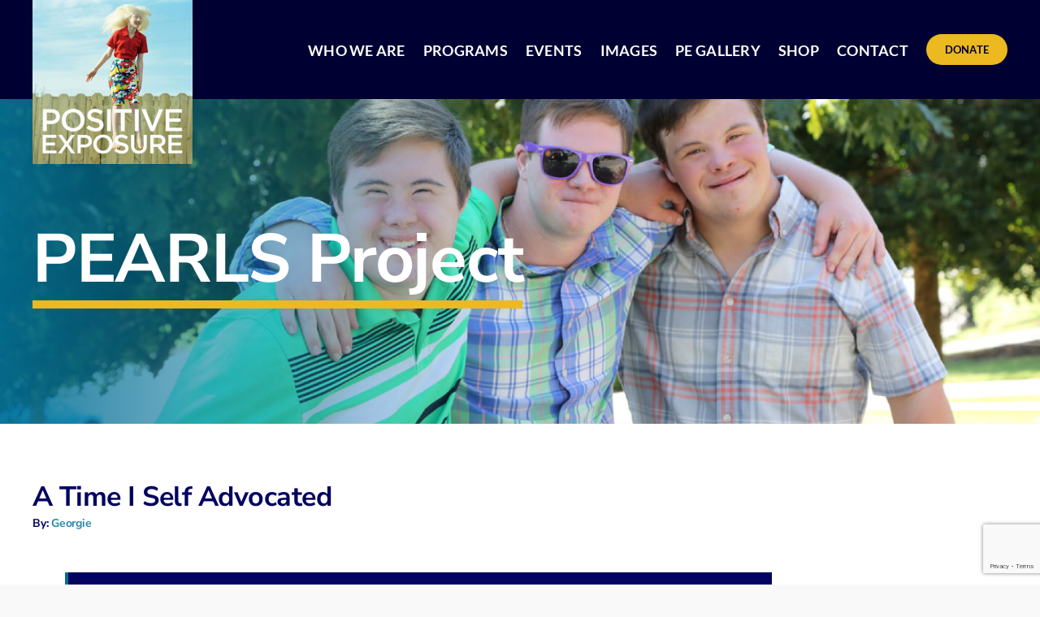

--- FILE ---
content_type: text/html; charset=UTF-8
request_url: https://positiveexposure.org/pearls/a-time-i-self-advocated/
body_size: 20486
content:
<!DOCTYPE html>
<html class="avada-html-layout-wide avada-html-header-position-top avada-is-100-percent-template" lang="en-US">
<head>
	<meta http-equiv="X-UA-Compatible" content="IE=edge" />
	<meta http-equiv="Content-Type" content="text/html; charset=utf-8"/>
	<meta name="viewport" content="width=device-width, initial-scale=1" />
	
        <script type="text/javascript" data-pressidium-cc-no-block>
            function onPressidiumCookieConsentUpdated(event) {
                window.dataLayer = window.dataLayer || [];
                window.dataLayer.push({
                    event: event.type,
                    consent: event.detail,
                });
            }

            window.addEventListener('pressidium-cookie-consent-accepted', onPressidiumCookieConsentUpdated);
            window.addEventListener('pressidium-cookie-consent-changed', onPressidiumCookieConsentUpdated);
        </script>

        
        <style id="pressidium-cc-styles">
            .pressidium-cc-theme {
                --cc-bg: #f9faff;
--cc-text: #112954;
--cc-btn-primary-bg: #3859d0;
--cc-btn-primary-text: #f9faff;
--cc-btn-primary-hover-bg: #1d2e38;
--cc-btn-primary-hover-text: #f9faff;
--cc-btn-secondary-bg: #dfe7f9;
--cc-btn-secondary-text: #112954;
--cc-btn-secondary-hover-bg: #c6d1ea;
--cc-btn-secondary-hover-text: #112954;
--cc-toggle-bg-off: #8fa8d6;
--cc-toggle-bg-on: #3859d0;
--cc-toggle-bg-readonly: #cbd8f1;
--cc-toggle-knob-bg: #fff;
--cc-toggle-knob-icon-color: #ecf2fa;
--cc-cookie-category-block-bg: #ebeff9;
--cc-cookie-category-block-bg-hover: #dbe5f9;
--cc-section-border: #f1f3f5;
--cc-block-text: #112954;
--cc-cookie-table-border: #e1e7f3;
--cc-overlay-bg: rgba(230, 235, 255, .85);
--cc-webkit-scrollbar-bg: #ebeff9;
--cc-webkit-scrollbar-bg-hover: #3859d0;
--cc-btn-floating-bg: #3859d0;
--cc-btn-floating-icon: #f9faff;
--cc-btn-floating-hover-bg: #1d2e38;
--cc-btn-floating-hover-icon: #f9faff;
            }
        </style>

        <meta name='robots' content='index, follow, max-image-preview:large, max-snippet:-1, max-video-preview:-1' />

	<!-- This site is optimized with the Yoast SEO plugin v26.8 - https://yoast.com/product/yoast-seo-wordpress/ -->
	<title>A Time I Self Advocated - Positive Exposure</title>
	<link rel="canonical" href="https://positiveexposure.org/pearls/a-time-i-self-advocated/" />
	<meta property="og:locale" content="en_US" />
	<meta property="og:type" content="article" />
	<meta property="og:title" content="A Time I Self Advocated - Positive Exposure" />
	<meta property="og:description" content="A time I advocated for myself was moving out of [...]" />
	<meta property="og:url" content="https://positiveexposure.org/pearls/a-time-i-self-advocated/" />
	<meta property="og:site_name" content="Positive Exposure" />
	<meta property="article:publisher" content="https://www.facebook.com/positiveexposure" />
	<meta property="article:modified_time" content="2023-07-31T14:16:31+00:00" />
	<meta property="og:image" content="https://files.positiveexposure.org/wp-content/uploads/2023/06/07232812/positive-exposure-social.jpg" />
	<meta property="og:image:width" content="1200" />
	<meta property="og:image:height" content="630" />
	<meta property="og:image:type" content="image/jpeg" />
	<meta name="twitter:card" content="summary_large_image" />
	<meta name="twitter:site" content="@PositiveExpo" />
	<script type="application/ld+json" class="yoast-schema-graph">{"@context":"https://schema.org","@graph":[{"@type":"WebPage","@id":"https://positiveexposure.org/pearls/a-time-i-self-advocated/","url":"https://positiveexposure.org/pearls/a-time-i-self-advocated/","name":"A Time I Self Advocated - Positive Exposure","isPartOf":{"@id":"https://positiveexposure.org/#website"},"datePublished":"2023-07-05T14:15:21+00:00","dateModified":"2023-07-31T14:16:31+00:00","breadcrumb":{"@id":"https://positiveexposure.org/pearls/a-time-i-self-advocated/#breadcrumb"},"inLanguage":"en-US","potentialAction":[{"@type":"ReadAction","target":["https://positiveexposure.org/pearls/a-time-i-self-advocated/"]}]},{"@type":"BreadcrumbList","@id":"https://positiveexposure.org/pearls/a-time-i-self-advocated/#breadcrumb","itemListElement":[{"@type":"ListItem","position":1,"name":"Home","item":"https://positiveexposure.org/"},{"@type":"ListItem","position":2,"name":"Pearls","item":"https://positiveexposure.org/pearls-ambassador-blogs/"},{"@type":"ListItem","position":3,"name":"A Time I Self Advocated"}]},{"@type":"WebSite","@id":"https://positiveexposure.org/#website","url":"https://positiveexposure.org/","name":"Positive Exposure","description":"Celebrating the beauty of human diversity for over 25 years","publisher":{"@id":"https://positiveexposure.org/#organization"},"alternateName":"PE","potentialAction":[{"@type":"SearchAction","target":{"@type":"EntryPoint","urlTemplate":"https://positiveexposure.org/?s={search_term_string}"},"query-input":{"@type":"PropertyValueSpecification","valueRequired":true,"valueName":"search_term_string"}}],"inLanguage":"en-US"},{"@type":"Organization","@id":"https://positiveexposure.org/#organization","name":"Positive Exposure","url":"https://positiveexposure.org/","logo":{"@type":"ImageObject","inLanguage":"en-US","@id":"https://positiveexposure.org/#/schema/logo/image/","url":"https://i0.wp.com/positiveexposure.org/wp-content/uploads/2022/05/Positive-Exposure-Logo-4x4%402x.png?fit=394%2C404&ssl=1","contentUrl":"https://i0.wp.com/positiveexposure.org/wp-content/uploads/2022/05/Positive-Exposure-Logo-4x4%402x.png?fit=394%2C404&ssl=1","width":394,"height":404,"caption":"Positive Exposure"},"image":{"@id":"https://positiveexposure.org/#/schema/logo/image/"},"sameAs":["https://www.facebook.com/positiveexposure","https://x.com/PositiveExpo","https://instagram.com/positiveexposure"]}]}</script>
	<!-- / Yoast SEO plugin. -->


<link rel='dns-prefetch' href='//www.googletagmanager.com' />
<link rel="alternate" type="application/rss+xml" title="Positive Exposure &raquo; Feed" href="https://positiveexposure.org/feed/" />
<link rel="alternate" type="application/rss+xml" title="Positive Exposure &raquo; Comments Feed" href="https://positiveexposure.org/comments/feed/" />
<link rel="alternate" type="text/calendar" title="Positive Exposure &raquo; iCal Feed" href="https://positiveexposure.org/events/?ical=1" />
		
		
		
				<link rel="alternate" type="application/rss+xml" title="Positive Exposure &raquo; A Time I Self Advocated Comments Feed" href="https://positiveexposure.org/pearls/a-time-i-self-advocated/feed/" />
<link rel="alternate" title="oEmbed (JSON)" type="application/json+oembed" href="https://positiveexposure.org/wp-json/oembed/1.0/embed?url=https%3A%2F%2Fpositiveexposure.org%2Fpearls%2Fa-time-i-self-advocated%2F" />
<link rel="alternate" title="oEmbed (XML)" type="text/xml+oembed" href="https://positiveexposure.org/wp-json/oembed/1.0/embed?url=https%3A%2F%2Fpositiveexposure.org%2Fpearls%2Fa-time-i-self-advocated%2F&#038;format=xml" />
<style id='wp-img-auto-sizes-contain-inline-css' type='text/css'>
img:is([sizes=auto i],[sizes^="auto," i]){contain-intrinsic-size:3000px 1500px}
/*# sourceURL=wp-img-auto-sizes-contain-inline-css */
</style>
<link rel='stylesheet' id='sbi_styles-css' href='https://positiveexposure.org/wp-content/plugins/instagram-feed/css/sbi-styles.min.css?ver=6.10.0' type='text/css' media='all' />
<link rel='stylesheet' id='rtec_styles-css' href='https://positiveexposure.org/wp-content/plugins/registrations-for-the-events-calendar-pro/css/rtec-styles.css?ver=2.29' type='text/css' media='all' />
<style id='woocommerce-inline-inline-css' type='text/css'>
.woocommerce form .form-row .required { visibility: visible; }
/*# sourceURL=woocommerce-inline-inline-css */
</style>
<link rel='stylesheet' id='cookie-consent-client-style-css' href='https://positiveexposure.org/wp-content/plugins/pressidium-cookie-consent/public/bundle.client.css?ver=a42c7610e2f07a53bd90' type='text/css' media='all' />
<link rel='stylesheet' id='fusion-dynamic-css-css' href='https://positiveexposure.org/wp-content/uploads/fusion-styles/5ba3a5c8ae85972b74ad6b20a6309a23.min.css?ver=3.14.2' type='text/css' media='all' />
<script type="text/javascript" id="consent-mode-script-js-extra">
/* <![CDATA[ */
var pressidiumCCGCM = {"gcm":{"enabled":true,"implementation":"gtag","ads_data_redaction":false,"url_passthrough":false,"regions":[{"country":"us","subdivisions":["us-ny","us-pa","us-tn","us-vi","us-nv","us-nj","us-nh","us-va","us-hi","us-pr","us-nm","us-nc","us-nd","us-ne","us-la","us-ut","us-sd","us-dc","us-de","us-fl","us-wa","us-um","us-ks","us-wi","us-or","us-ky","us-me","us-oh","us-ia","us-md","us-id","us-wy","us-vt","us-ri","us-in","us-il","us-ak","us-tx","us-co","us-ar","us-gu","us-ma","us-al","us-mo","us-mn","us-wv","us-ca","us-ok","us-mi","us-ga","us-az","us-mt","us-ms","us-sc","us-mp","us-as","us-ct"],"default_consent_states":{"ad_storage":false,"ad_user_data":false,"ad_personalization":false,"analytics_storage":true,"functionality_storage":false,"personalization_storage":false,"security_storage":false}}]}};
//# sourceURL=consent-mode-script-js-extra
/* ]]> */
</script>
<script type="text/javascript" src="https://positiveexposure.org/wp-content/plugins/pressidium-cookie-consent/public/consent-mode.js?ver=e12e26152e9ebe6a26ba" id="consent-mode-script-js"></script>
<script type="text/javascript" src="https://positiveexposure.org/wp-includes/js/jquery/jquery.min.js?ver=3.7.1" id="jquery-core-js"></script>
<script type="text/javascript" src="https://positiveexposure.org/wp-content/plugins/woocommerce/assets/js/jquery-blockui/jquery.blockUI.min.js?ver=2.7.0-wc.10.4.3" id="wc-jquery-blockui-js" defer="defer" data-wp-strategy="defer"></script>
<script type="text/javascript" id="wc-add-to-cart-js-extra">
/* <![CDATA[ */
var wc_add_to_cart_params = {"ajax_url":"/wp-admin/admin-ajax.php","wc_ajax_url":"/?wc-ajax=%%endpoint%%","i18n_view_cart":"View cart","cart_url":"https://positiveexposure.org/cart/","is_cart":"","cart_redirect_after_add":"yes"};
//# sourceURL=wc-add-to-cart-js-extra
/* ]]> */
</script>
<script type="text/javascript" src="https://positiveexposure.org/wp-content/plugins/woocommerce/assets/js/frontend/add-to-cart.min.js?ver=10.4.3" id="wc-add-to-cart-js" defer="defer" data-wp-strategy="defer"></script>
<script type="text/javascript" src="https://positiveexposure.org/wp-content/plugins/woocommerce/assets/js/js-cookie/js.cookie.min.js?ver=2.1.4-wc.10.4.3" id="wc-js-cookie-js" defer="defer" data-wp-strategy="defer"></script>
<script type="text/javascript" id="woocommerce-js-extra">
/* <![CDATA[ */
var woocommerce_params = {"ajax_url":"/wp-admin/admin-ajax.php","wc_ajax_url":"/?wc-ajax=%%endpoint%%","i18n_password_show":"Show password","i18n_password_hide":"Hide password"};
//# sourceURL=woocommerce-js-extra
/* ]]> */
</script>
<script type="text/javascript" src="https://positiveexposure.org/wp-content/plugins/woocommerce/assets/js/frontend/woocommerce.min.js?ver=10.4.3" id="woocommerce-js" defer="defer" data-wp-strategy="defer"></script>

<!-- Google tag (gtag.js) snippet added by Site Kit -->
<!-- Google Analytics snippet added by Site Kit -->
<script type="text/javascript" src="https://www.googletagmanager.com/gtag/js?id=GT-PBNXBZJ" id="google_gtagjs-js" async></script>
<script type="text/javascript" id="google_gtagjs-js-after">
/* <![CDATA[ */
window.dataLayer = window.dataLayer || [];function gtag(){dataLayer.push(arguments);}
gtag("set","linker",{"domains":["positiveexposure.org"]});
gtag("js", new Date());
gtag("set", "developer_id.dZTNiMT", true);
gtag("config", "GT-PBNXBZJ");
//# sourceURL=google_gtagjs-js-after
/* ]]> */
</script>
<link rel="https://api.w.org/" href="https://positiveexposure.org/wp-json/" /><link rel="EditURI" type="application/rsd+xml" title="RSD" href="https://positiveexposure.org/xmlrpc.php?rsd" />
<link rel='shortlink' href='https://positiveexposure.org/?p=34383' />
<meta name="generator" content="Site Kit by Google 1.171.0" /><meta name="tec-api-version" content="v1"><meta name="tec-api-origin" content="https://positiveexposure.org"><link rel="alternate" href="https://positiveexposure.org/wp-json/tribe/events/v1/" /><link rel="preload" href="https://positiveexposure.org/wp-content/uploads/fusion-gfonts/S6u9w4BMUTPHh6UVSwiPGQ.woff2" as="font" type="font/woff2" crossorigin><link rel="preload" href="https://positiveexposure.org/wp-content/uploads/fusion-gfonts/pe0TMImSLYBIv1o4X1M8ce2xCx3yop4tQpF_MeTm0lfGWVpNn64CL7U8upHZIbMV51Q42ptCp7t1R-s.woff2" as="font" type="font/woff2" crossorigin><link rel="preload" href="https://positiveexposure.org/wp-content/uploads/fusion-gfonts/pe0TMImSLYBIv1o4X1M8ce2xCx3yop4tQpF_MeTm0lfGWVpNn64CL7U8upHZIbMV51Q42ptCp7t1R-s.woff2" as="font" type="font/woff2" crossorigin><style type="text/css" id="css-fb-visibility">@media screen and (max-width: 640px){.fusion-no-small-visibility{display:none !important;}body .sm-text-align-center{text-align:center !important;}body .sm-text-align-left{text-align:left !important;}body .sm-text-align-right{text-align:right !important;}body .sm-text-align-justify{text-align:justify !important;}body .sm-flex-align-center{justify-content:center !important;}body .sm-flex-align-flex-start{justify-content:flex-start !important;}body .sm-flex-align-flex-end{justify-content:flex-end !important;}body .sm-mx-auto{margin-left:auto !important;margin-right:auto !important;}body .sm-ml-auto{margin-left:auto !important;}body .sm-mr-auto{margin-right:auto !important;}body .fusion-absolute-position-small{position:absolute;width:100%;}.awb-sticky.awb-sticky-small{ position: sticky; top: var(--awb-sticky-offset,0); }}@media screen and (min-width: 641px) and (max-width: 1024px){.fusion-no-medium-visibility{display:none !important;}body .md-text-align-center{text-align:center !important;}body .md-text-align-left{text-align:left !important;}body .md-text-align-right{text-align:right !important;}body .md-text-align-justify{text-align:justify !important;}body .md-flex-align-center{justify-content:center !important;}body .md-flex-align-flex-start{justify-content:flex-start !important;}body .md-flex-align-flex-end{justify-content:flex-end !important;}body .md-mx-auto{margin-left:auto !important;margin-right:auto !important;}body .md-ml-auto{margin-left:auto !important;}body .md-mr-auto{margin-right:auto !important;}body .fusion-absolute-position-medium{position:absolute;width:100%;}.awb-sticky.awb-sticky-medium{ position: sticky; top: var(--awb-sticky-offset,0); }}@media screen and (min-width: 1025px){.fusion-no-large-visibility{display:none !important;}body .lg-text-align-center{text-align:center !important;}body .lg-text-align-left{text-align:left !important;}body .lg-text-align-right{text-align:right !important;}body .lg-text-align-justify{text-align:justify !important;}body .lg-flex-align-center{justify-content:center !important;}body .lg-flex-align-flex-start{justify-content:flex-start !important;}body .lg-flex-align-flex-end{justify-content:flex-end !important;}body .lg-mx-auto{margin-left:auto !important;margin-right:auto !important;}body .lg-ml-auto{margin-left:auto !important;}body .lg-mr-auto{margin-right:auto !important;}body .fusion-absolute-position-large{position:absolute;width:100%;}.awb-sticky.awb-sticky-large{ position: sticky; top: var(--awb-sticky-offset,0); }}</style>	<noscript><style>.woocommerce-product-gallery{ opacity: 1 !important; }</style></noscript>
	<meta name="generator" content="Powered by Slider Revolution 6.7.37 - responsive, Mobile-Friendly Slider Plugin for WordPress with comfortable drag and drop interface." />
<script>function setREVStartSize(e){
			//window.requestAnimationFrame(function() {
				window.RSIW = window.RSIW===undefined ? window.innerWidth : window.RSIW;
				window.RSIH = window.RSIH===undefined ? window.innerHeight : window.RSIH;
				try {
					var pw = document.getElementById(e.c).parentNode.offsetWidth,
						newh;
					pw = pw===0 || isNaN(pw) || (e.l=="fullwidth" || e.layout=="fullwidth") ? window.RSIW : pw;
					e.tabw = e.tabw===undefined ? 0 : parseInt(e.tabw);
					e.thumbw = e.thumbw===undefined ? 0 : parseInt(e.thumbw);
					e.tabh = e.tabh===undefined ? 0 : parseInt(e.tabh);
					e.thumbh = e.thumbh===undefined ? 0 : parseInt(e.thumbh);
					e.tabhide = e.tabhide===undefined ? 0 : parseInt(e.tabhide);
					e.thumbhide = e.thumbhide===undefined ? 0 : parseInt(e.thumbhide);
					e.mh = e.mh===undefined || e.mh=="" || e.mh==="auto" ? 0 : parseInt(e.mh,0);
					if(e.layout==="fullscreen" || e.l==="fullscreen")
						newh = Math.max(e.mh,window.RSIH);
					else{
						e.gw = Array.isArray(e.gw) ? e.gw : [e.gw];
						for (var i in e.rl) if (e.gw[i]===undefined || e.gw[i]===0) e.gw[i] = e.gw[i-1];
						e.gh = e.el===undefined || e.el==="" || (Array.isArray(e.el) && e.el.length==0)? e.gh : e.el;
						e.gh = Array.isArray(e.gh) ? e.gh : [e.gh];
						for (var i in e.rl) if (e.gh[i]===undefined || e.gh[i]===0) e.gh[i] = e.gh[i-1];
											
						var nl = new Array(e.rl.length),
							ix = 0,
							sl;
						e.tabw = e.tabhide>=pw ? 0 : e.tabw;
						e.thumbw = e.thumbhide>=pw ? 0 : e.thumbw;
						e.tabh = e.tabhide>=pw ? 0 : e.tabh;
						e.thumbh = e.thumbhide>=pw ? 0 : e.thumbh;
						for (var i in e.rl) nl[i] = e.rl[i]<window.RSIW ? 0 : e.rl[i];
						sl = nl[0];
						for (var i in nl) if (sl>nl[i] && nl[i]>0) { sl = nl[i]; ix=i;}
						var m = pw>(e.gw[ix]+e.tabw+e.thumbw) ? 1 : (pw-(e.tabw+e.thumbw)) / (e.gw[ix]);
						newh =  (e.gh[ix] * m) + (e.tabh + e.thumbh);
					}
					var el = document.getElementById(e.c);
					if (el!==null && el) el.style.height = newh+"px";
					el = document.getElementById(e.c+"_wrapper");
					if (el!==null && el) {
						el.style.height = newh+"px";
						el.style.display = "block";
					}
				} catch(e){
					console.log("Failure at Presize of Slider:" + e)
				}
			//});
		  };</script>
		<script type="text/javascript">
			var doc = document.documentElement;
			doc.setAttribute( 'data-useragent', navigator.userAgent );
		</script>
		
	<style id='global-styles-inline-css' type='text/css'>
:root{--wp--preset--aspect-ratio--square: 1;--wp--preset--aspect-ratio--4-3: 4/3;--wp--preset--aspect-ratio--3-4: 3/4;--wp--preset--aspect-ratio--3-2: 3/2;--wp--preset--aspect-ratio--2-3: 2/3;--wp--preset--aspect-ratio--16-9: 16/9;--wp--preset--aspect-ratio--9-16: 9/16;--wp--preset--color--black: #000000;--wp--preset--color--cyan-bluish-gray: #abb8c3;--wp--preset--color--white: #ffffff;--wp--preset--color--pale-pink: #f78da7;--wp--preset--color--vivid-red: #cf2e2e;--wp--preset--color--luminous-vivid-orange: #ff6900;--wp--preset--color--luminous-vivid-amber: #fcb900;--wp--preset--color--light-green-cyan: #7bdcb5;--wp--preset--color--vivid-green-cyan: #00d084;--wp--preset--color--pale-cyan-blue: #8ed1fc;--wp--preset--color--vivid-cyan-blue: #0693e3;--wp--preset--color--vivid-purple: #9b51e0;--wp--preset--color--awb-color-1: #ffffff;--wp--preset--color--awb-color-2: #020360;--wp--preset--color--awb-color-3: #000132;--wp--preset--color--awb-color-4: #ecb920;--wp--preset--color--awb-color-5: #fedd12;--wp--preset--color--awb-color-6: #006d95;--wp--preset--color--awb-color-7: #2b88aa;--wp--preset--color--awb-color-8: #000000;--wp--preset--color--awb-color-custom-1: #737373;--wp--preset--gradient--vivid-cyan-blue-to-vivid-purple: linear-gradient(135deg,rgb(6,147,227) 0%,rgb(155,81,224) 100%);--wp--preset--gradient--light-green-cyan-to-vivid-green-cyan: linear-gradient(135deg,rgb(122,220,180) 0%,rgb(0,208,130) 100%);--wp--preset--gradient--luminous-vivid-amber-to-luminous-vivid-orange: linear-gradient(135deg,rgb(252,185,0) 0%,rgb(255,105,0) 100%);--wp--preset--gradient--luminous-vivid-orange-to-vivid-red: linear-gradient(135deg,rgb(255,105,0) 0%,rgb(207,46,46) 100%);--wp--preset--gradient--very-light-gray-to-cyan-bluish-gray: linear-gradient(135deg,rgb(238,238,238) 0%,rgb(169,184,195) 100%);--wp--preset--gradient--cool-to-warm-spectrum: linear-gradient(135deg,rgb(74,234,220) 0%,rgb(151,120,209) 20%,rgb(207,42,186) 40%,rgb(238,44,130) 60%,rgb(251,105,98) 80%,rgb(254,248,76) 100%);--wp--preset--gradient--blush-light-purple: linear-gradient(135deg,rgb(255,206,236) 0%,rgb(152,150,240) 100%);--wp--preset--gradient--blush-bordeaux: linear-gradient(135deg,rgb(254,205,165) 0%,rgb(254,45,45) 50%,rgb(107,0,62) 100%);--wp--preset--gradient--luminous-dusk: linear-gradient(135deg,rgb(255,203,112) 0%,rgb(199,81,192) 50%,rgb(65,88,208) 100%);--wp--preset--gradient--pale-ocean: linear-gradient(135deg,rgb(255,245,203) 0%,rgb(182,227,212) 50%,rgb(51,167,181) 100%);--wp--preset--gradient--electric-grass: linear-gradient(135deg,rgb(202,248,128) 0%,rgb(113,206,126) 100%);--wp--preset--gradient--midnight: linear-gradient(135deg,rgb(2,3,129) 0%,rgb(40,116,252) 100%);--wp--preset--font-size--small: 12px;--wp--preset--font-size--medium: 20px;--wp--preset--font-size--large: 24px;--wp--preset--font-size--x-large: 42px;--wp--preset--font-size--normal: 16px;--wp--preset--font-size--xlarge: 32px;--wp--preset--font-size--huge: 48px;--wp--preset--spacing--20: 0.44rem;--wp--preset--spacing--30: 0.67rem;--wp--preset--spacing--40: 1rem;--wp--preset--spacing--50: 1.5rem;--wp--preset--spacing--60: 2.25rem;--wp--preset--spacing--70: 3.38rem;--wp--preset--spacing--80: 5.06rem;--wp--preset--shadow--natural: 6px 6px 9px rgba(0, 0, 0, 0.2);--wp--preset--shadow--deep: 12px 12px 50px rgba(0, 0, 0, 0.4);--wp--preset--shadow--sharp: 6px 6px 0px rgba(0, 0, 0, 0.2);--wp--preset--shadow--outlined: 6px 6px 0px -3px rgb(255, 255, 255), 6px 6px rgb(0, 0, 0);--wp--preset--shadow--crisp: 6px 6px 0px rgb(0, 0, 0);}:where(.is-layout-flex){gap: 0.5em;}:where(.is-layout-grid){gap: 0.5em;}body .is-layout-flex{display: flex;}.is-layout-flex{flex-wrap: wrap;align-items: center;}.is-layout-flex > :is(*, div){margin: 0;}body .is-layout-grid{display: grid;}.is-layout-grid > :is(*, div){margin: 0;}:where(.wp-block-columns.is-layout-flex){gap: 2em;}:where(.wp-block-columns.is-layout-grid){gap: 2em;}:where(.wp-block-post-template.is-layout-flex){gap: 1.25em;}:where(.wp-block-post-template.is-layout-grid){gap: 1.25em;}.has-black-color{color: var(--wp--preset--color--black) !important;}.has-cyan-bluish-gray-color{color: var(--wp--preset--color--cyan-bluish-gray) !important;}.has-white-color{color: var(--wp--preset--color--white) !important;}.has-pale-pink-color{color: var(--wp--preset--color--pale-pink) !important;}.has-vivid-red-color{color: var(--wp--preset--color--vivid-red) !important;}.has-luminous-vivid-orange-color{color: var(--wp--preset--color--luminous-vivid-orange) !important;}.has-luminous-vivid-amber-color{color: var(--wp--preset--color--luminous-vivid-amber) !important;}.has-light-green-cyan-color{color: var(--wp--preset--color--light-green-cyan) !important;}.has-vivid-green-cyan-color{color: var(--wp--preset--color--vivid-green-cyan) !important;}.has-pale-cyan-blue-color{color: var(--wp--preset--color--pale-cyan-blue) !important;}.has-vivid-cyan-blue-color{color: var(--wp--preset--color--vivid-cyan-blue) !important;}.has-vivid-purple-color{color: var(--wp--preset--color--vivid-purple) !important;}.has-black-background-color{background-color: var(--wp--preset--color--black) !important;}.has-cyan-bluish-gray-background-color{background-color: var(--wp--preset--color--cyan-bluish-gray) !important;}.has-white-background-color{background-color: var(--wp--preset--color--white) !important;}.has-pale-pink-background-color{background-color: var(--wp--preset--color--pale-pink) !important;}.has-vivid-red-background-color{background-color: var(--wp--preset--color--vivid-red) !important;}.has-luminous-vivid-orange-background-color{background-color: var(--wp--preset--color--luminous-vivid-orange) !important;}.has-luminous-vivid-amber-background-color{background-color: var(--wp--preset--color--luminous-vivid-amber) !important;}.has-light-green-cyan-background-color{background-color: var(--wp--preset--color--light-green-cyan) !important;}.has-vivid-green-cyan-background-color{background-color: var(--wp--preset--color--vivid-green-cyan) !important;}.has-pale-cyan-blue-background-color{background-color: var(--wp--preset--color--pale-cyan-blue) !important;}.has-vivid-cyan-blue-background-color{background-color: var(--wp--preset--color--vivid-cyan-blue) !important;}.has-vivid-purple-background-color{background-color: var(--wp--preset--color--vivid-purple) !important;}.has-black-border-color{border-color: var(--wp--preset--color--black) !important;}.has-cyan-bluish-gray-border-color{border-color: var(--wp--preset--color--cyan-bluish-gray) !important;}.has-white-border-color{border-color: var(--wp--preset--color--white) !important;}.has-pale-pink-border-color{border-color: var(--wp--preset--color--pale-pink) !important;}.has-vivid-red-border-color{border-color: var(--wp--preset--color--vivid-red) !important;}.has-luminous-vivid-orange-border-color{border-color: var(--wp--preset--color--luminous-vivid-orange) !important;}.has-luminous-vivid-amber-border-color{border-color: var(--wp--preset--color--luminous-vivid-amber) !important;}.has-light-green-cyan-border-color{border-color: var(--wp--preset--color--light-green-cyan) !important;}.has-vivid-green-cyan-border-color{border-color: var(--wp--preset--color--vivid-green-cyan) !important;}.has-pale-cyan-blue-border-color{border-color: var(--wp--preset--color--pale-cyan-blue) !important;}.has-vivid-cyan-blue-border-color{border-color: var(--wp--preset--color--vivid-cyan-blue) !important;}.has-vivid-purple-border-color{border-color: var(--wp--preset--color--vivid-purple) !important;}.has-vivid-cyan-blue-to-vivid-purple-gradient-background{background: var(--wp--preset--gradient--vivid-cyan-blue-to-vivid-purple) !important;}.has-light-green-cyan-to-vivid-green-cyan-gradient-background{background: var(--wp--preset--gradient--light-green-cyan-to-vivid-green-cyan) !important;}.has-luminous-vivid-amber-to-luminous-vivid-orange-gradient-background{background: var(--wp--preset--gradient--luminous-vivid-amber-to-luminous-vivid-orange) !important;}.has-luminous-vivid-orange-to-vivid-red-gradient-background{background: var(--wp--preset--gradient--luminous-vivid-orange-to-vivid-red) !important;}.has-very-light-gray-to-cyan-bluish-gray-gradient-background{background: var(--wp--preset--gradient--very-light-gray-to-cyan-bluish-gray) !important;}.has-cool-to-warm-spectrum-gradient-background{background: var(--wp--preset--gradient--cool-to-warm-spectrum) !important;}.has-blush-light-purple-gradient-background{background: var(--wp--preset--gradient--blush-light-purple) !important;}.has-blush-bordeaux-gradient-background{background: var(--wp--preset--gradient--blush-bordeaux) !important;}.has-luminous-dusk-gradient-background{background: var(--wp--preset--gradient--luminous-dusk) !important;}.has-pale-ocean-gradient-background{background: var(--wp--preset--gradient--pale-ocean) !important;}.has-electric-grass-gradient-background{background: var(--wp--preset--gradient--electric-grass) !important;}.has-midnight-gradient-background{background: var(--wp--preset--gradient--midnight) !important;}.has-small-font-size{font-size: var(--wp--preset--font-size--small) !important;}.has-medium-font-size{font-size: var(--wp--preset--font-size--medium) !important;}.has-large-font-size{font-size: var(--wp--preset--font-size--large) !important;}.has-x-large-font-size{font-size: var(--wp--preset--font-size--x-large) !important;}
/*# sourceURL=global-styles-inline-css */
</style>
<link rel='stylesheet' id='wc-stripe-blocks-checkout-style-css' href='https://positiveexposure.org/wp-content/plugins/woocommerce-gateway-stripe/build/upe-blocks.css?ver=5149cca93b0373758856' type='text/css' media='all' />
<link rel='stylesheet' id='rs-plugin-settings-css' href='//positiveexposure.org/wp-content/plugins/revslider/sr6/assets/css/rs6.css?ver=6.7.37' type='text/css' media='all' />
<style id='rs-plugin-settings-inline-css' type='text/css'>
#rs-demo-id {}
/*# sourceURL=rs-plugin-settings-inline-css */
</style>
</head>

<body class="wp-singular pearls-template-default single single-pearls postid-34383 wp-theme-Avada theme-Avada woocommerce-no-js tribe-no-js pressidium-cc-theme awb-no-sidebars fusion-image-hovers fusion-pagination-sizing fusion-button_type-flat fusion-button_span-no fusion-button_gradient-linear avada-image-rollover-circle-no avada-image-rollover-no fusion-body ltr fusion-sticky-header no-tablet-sticky-header no-mobile-sticky-header no-mobile-slidingbar no-mobile-totop fusion-sub-menu-fade mobile-logo-pos-left layout-wide-mode avada-has-boxed-modal-shadow- layout-scroll-offset-full avada-has-zero-margin-offset-top fusion-top-header menu-text-align-center fusion-woo-product-design-classic fusion-woo-shop-page-columns-3 fusion-woo-related-columns-3 fusion-woo-archive-page-columns-3 avada-has-woo-gallery-disabled woo-sale-badge-circle woo-outofstock-badge-top_bar mobile-menu-design-classic fusion-show-pagination-text fusion-header-layout-v1 avada-responsive avada-footer-fx-none avada-menu-highlight-style-bar fusion-search-form-clean fusion-main-menu-search-overlay fusion-avatar-circle avada-dropdown-styles avada-blog-layout-large avada-blog-archive-layout-large avada-ec-not-100-width avada-ec-meta-layout-below_content avada-header-shadow-no avada-menu-icon-position-left avada-has-megamenu-shadow avada-has-mobile-menu-search avada-has-main-nav-search-icon avada-has-breadcrumb-mobile-hidden avada-has-titlebar-bar_and_content avada-header-border-color-full-transparent avada-has-pagination-width_height avada-flyout-menu-direction-fade avada-ec-views-v2" data-awb-post-id="34383">
		<a class="skip-link screen-reader-text" href="#content">Skip to content</a>

	<div id="boxed-wrapper">
		
		<div id="wrapper" class="fusion-wrapper">
			<div id="home" style="position:relative;top:-1px;"></div>
												<div class="fusion-tb-header"><header class="fusion-fullwidth fullwidth-box fusion-builder-row-1 fusion-flex-container nonhundred-percent-fullwidth non-hundred-percent-height-scrolling fusion-sticky-container fusion-custom-z-index" style="--awb-border-radius-top-left:0px;--awb-border-radius-top-right:0px;--awb-border-radius-bottom-right:0px;--awb-border-radius-bottom-left:0px;--awb-z-index:10000;--awb-background-color:var(--awb-color3);--awb-flex-wrap:wrap;" data-transition-offset="0" data-scroll-offset="0" data-sticky-medium-visibility="1" data-sticky-large-visibility="1" ><div class="fusion-builder-row fusion-row fusion-flex-align-items-center fusion-flex-content-wrap" style="max-width:1248px;margin-left: calc(-4% / 2 );margin-right: calc(-4% / 2 );"><div class="fusion-layout-column fusion_builder_column fusion-builder-column-0 fusion_builder_column_1_5 1_5 fusion-flex-column fusion-flex-align-self-flex-start" style="--awb-bg-size:cover;--awb-width-large:20%;--awb-margin-top-large:0px;--awb-spacing-right-large:9.6%;--awb-margin-bottom-large:0px;--awb-spacing-left-large:9.6%;--awb-width-medium:25%;--awb-order-medium:0;--awb-spacing-right-medium:7.68%;--awb-spacing-left-medium:7.68%;--awb-width-small:25%;--awb-order-small:0;--awb-spacing-right-small:7.68%;--awb-spacing-left-small:7.68%;"><div class="fusion-column-wrapper fusion-column-has-shadow fusion-flex-justify-content-flex-start fusion-content-layout-column"><div class="fusion-image-element " style="--awb-margin-top:0px;--awb-margin-bottom:-80px;--awb-margin-top-medium:0px;--awb-margin-bottom-medium:-70px;--awb-margin-top-small:0px;--awb-margin-bottom-small:-60px;--awb-sticky-max-width:120px;--awb-max-width:197px;--awb-caption-title-font-family:var(--h2_typography-font-family);--awb-caption-title-font-weight:var(--h2_typography-font-weight);--awb-caption-title-font-style:var(--h2_typography-font-style);--awb-caption-title-size:var(--h2_typography-font-size);--awb-caption-title-transform:var(--h2_typography-text-transform);--awb-caption-title-line-height:var(--h2_typography-line-height);--awb-caption-title-letter-spacing:var(--h2_typography-letter-spacing);"><span class=" fusion-imageframe imageframe-dropshadow imageframe-1 hover-type-none" style="-webkit-box-shadow: 2px 2px 6px rgba(0,0,0,0.11);box-shadow: 2px 2px 6px rgba(0,0,0,0.11);"><a class="fusion-no-lightbox" href="/" target="_self"><img fetchpriority="high" decoding="async" width="394" height="404" alt="Positive Exposure Logo" src="https://files.positiveexposure.org/wp-content/uploads/2022/05/08090846/Positive-Exposure-Logo-4x4%402x.png" class="img-responsive wp-image-13378 disable-lazyload"/></a></span></div></div></div><div class="fusion-layout-column fusion_builder_column fusion-builder-column-1 fusion_builder_column_4_5 4_5 fusion-flex-column" style="--awb-padding-top:10px;--awb-padding-bottom:10px;--awb-padding-top-medium:10px;--awb-padding-bottom-medium:10px;--awb-padding-top-small:0px;--awb-padding-bottom-small:0px;--awb-bg-size:cover;--awb-width-large:80%;--awb-margin-top-large:0px;--awb-spacing-right-large:2.4%;--awb-margin-bottom-large:0px;--awb-spacing-left-large:2.4%;--awb-width-medium:75%;--awb-order-medium:0;--awb-spacing-right-medium:2.56%;--awb-spacing-left-medium:2.56%;--awb-width-small:75%;--awb-order-small:0;--awb-spacing-right-small:2.56%;--awb-spacing-left-small:2.56%;"><div class="fusion-column-wrapper fusion-column-has-shadow fusion-flex-justify-content-flex-start fusion-content-layout-column"><nav class="awb-menu awb-menu_row awb-menu_em-hover mobile-mode-collapse-to-button awb-menu_icons-left awb-menu_dc-no mobile-trigger-fullwidth-off awb-menu_mobile-toggle awb-menu_indent-left mobile-size-full-absolute loading mega-menu-loading awb-menu_desktop awb-menu_dropdown awb-menu_expand-right awb-menu_transition-fade" style="--awb-font-size:18px;--awb-line-height:1.2;--awb-text-transform:uppercase;--awb-min-height:50px;--awb-gap:22px;--awb-justify-content:flex-end;--awb-border-top:2px;--awb-color:var(--awb-color1);--awb-active-color:var(--awb-color1);--awb-active-border-top:2px;--awb-active-border-color:var(--awb-color1);--awb-submenu-color:var(--awb-color1);--awb-submenu-bg:var(--awb-color2);--awb-submenu-sep-color:rgba(2,3,96,0);--awb-submenu-active-bg:var(--awb-color2);--awb-submenu-active-color:var(--awb-color4);--awb-submenu-font-size:16px;--awb-submenu-text-transform:uppercase;--awb-submenu-max-width:200px;--awb-icons-size:18;--awb-icons-hover-color:var(--awb-color1);--awb-main-justify-content:flex-start;--awb-mobile-nav-button-align-hor:flex-end;--awb-mobile-bg:var(--awb-color1);--awb-mobile-color:var(--awb-color2);--awb-mobile-nav-items-height:50;--awb-mobile-trigger-color:var(--awb-color1);--awb-mobile-trigger-background-color:rgba(0,1,50,0);--awb-mobile-nav-trigger-bottom-margin:30px;--awb-mobile-font-size:18px;--awb-mobile-line-height:1.2;--awb-mobile-justify:flex-start;--awb-mobile-caret-left:auto;--awb-mobile-caret-right:0;--awb-fusion-font-family-typography:&quot;Lato&quot;;--awb-fusion-font-style-typography:normal;--awb-fusion-font-weight-typography:700;--awb-fusion-font-family-submenu-typography:inherit;--awb-fusion-font-style-submenu-typography:normal;--awb-fusion-font-weight-submenu-typography:400;--awb-fusion-font-family-mobile-typography:inherit;--awb-fusion-font-style-mobile-typography:normal;--awb-fusion-font-weight-mobile-typography:400;" aria-label="Main Menu" data-breakpoint="1136" data-count="0" data-transition-type="fade" data-transition-time="300" data-expand="right"><button type="button" class="awb-menu__m-toggle awb-menu__m-toggle_no-text" aria-expanded="false" aria-controls="menu-main-menu"><span class="awb-menu__m-toggle-inner"><span class="collapsed-nav-text"><span class="screen-reader-text">Toggle Navigation</span></span><span class="awb-menu__m-collapse-icon awb-menu__m-collapse-icon_no-text"><span class="awb-menu__m-collapse-icon-open awb-menu__m-collapse-icon-open_no-text fa-bars fas"></span><span class="awb-menu__m-collapse-icon-close awb-menu__m-collapse-icon-close_no-text fa-times fas"></span></span></span></button><ul id="menu-main-menu" class="fusion-menu awb-menu__main-ul awb-menu__main-ul_row"><li  id="menu-item-13396"  class="menu-item menu-item-type-post_type menu-item-object-page menu-item-has-children menu-item-13396 awb-menu__li awb-menu__main-li awb-menu__main-li_regular"  data-item-id="13396"><span class="awb-menu__main-background-default awb-menu__main-background-default_fade"></span><span class="awb-menu__main-background-active awb-menu__main-background-active_fade"></span><a  href="https://positiveexposure.org/who-we-are/" class="awb-menu__main-a awb-menu__main-a_regular"><span class="menu-text">Who we are</span><span class="awb-menu__open-nav-submenu-hover"></span></a><button type="button" aria-label="Open submenu of Who we are" aria-expanded="false" class="awb-menu__open-nav-submenu_mobile awb-menu__open-nav-submenu_main"></button><ul class="awb-menu__sub-ul awb-menu__sub-ul_main"><li  id="menu-item-24693"  class="menu-item menu-item-type-post_type menu-item-object-page menu-item-24693 awb-menu__li awb-menu__sub-li" ><a  href="https://positiveexposure.org/who-we-are/" class="awb-menu__sub-a"><span>Our Story</span></a></li><li  id="menu-item-13453"  class="menu-item menu-item-type-post_type menu-item-object-page menu-item-13453 awb-menu__li awb-menu__sub-li" ><a  href="https://positiveexposure.org/who-we-are/our-team/" class="awb-menu__sub-a"><span>Our Team</span></a></li><li  id="menu-item-31455"  class="menu-item menu-item-type-taxonomy menu-item-object-category menu-item-31455 awb-menu__li awb-menu__sub-li" ><a  href="https://positiveexposure.org/category/positive-notes/" class="awb-menu__sub-a"><span>Positive Notes</span></a></li><li  id="menu-item-13452"  class="menu-item menu-item-type-post_type menu-item-object-page menu-item-13452 awb-menu__li awb-menu__sub-li" ><a  href="https://positiveexposure.org/who-we-are/updates/" class="awb-menu__sub-a"><span>Updates</span></a></li><li  id="menu-item-13451"  class="menu-item menu-item-type-post_type menu-item-object-page menu-item-13451 awb-menu__li awb-menu__sub-li" ><a  href="https://positiveexposure.org/who-we-are/our-impact/" class="awb-menu__sub-a"><span>Our Impact</span></a></li><li  id="menu-item-13450"  class="menu-item menu-item-type-post_type menu-item-object-page menu-item-13450 awb-menu__li awb-menu__sub-li" ><a  href="https://positiveexposure.org/who-we-are/transparency/" class="awb-menu__sub-a"><span>Transparency</span></a></li></ul></li><li  id="menu-item-24410"  class="menu-item menu-item-type-custom menu-item-object-custom menu-item-has-children menu-item-24410 awb-menu__li awb-menu__main-li awb-menu__main-li_regular"  data-item-id="24410"><span class="awb-menu__main-background-default awb-menu__main-background-default_fade"></span><span class="awb-menu__main-background-active awb-menu__main-background-active_fade"></span><a  href="#" class="awb-menu__main-a awb-menu__main-a_regular"><span class="menu-text">Programs</span><span class="awb-menu__open-nav-submenu-hover"></span></a><button type="button" aria-label="Open submenu of Programs" aria-expanded="false" class="awb-menu__open-nav-submenu_mobile awb-menu__open-nav-submenu_main"></button><ul class="awb-menu__sub-ul awb-menu__sub-ul_main"><li  id="menu-item-24411"  class="menu-item menu-item-type-post_type menu-item-object-programs menu-item-24411 awb-menu__li awb-menu__sub-li" ><a  href="https://positiveexposure.org/program/pearls-project/" class="awb-menu__sub-a"><span>Ambassadors</span></a></li><li  id="menu-item-24412"  class="menu-item menu-item-type-post_type menu-item-object-programs menu-item-24412 awb-menu__li awb-menu__sub-li" ><a  href="https://positiveexposure.org/program/frame-library/" class="awb-menu__sub-a"><span>Film Library</span></a></li><li  id="menu-item-24414"  class="menu-item menu-item-type-post_type menu-item-object-programs menu-item-24414 awb-menu__li awb-menu__sub-li" ><a  href="https://positiveexposure.org/program/exhibitions/" class="awb-menu__sub-a"><span>Exhibitions</span></a></li><li  id="menu-item-24413"  class="menu-item menu-item-type-post_type menu-item-object-programs menu-item-24413 awb-menu__li awb-menu__sub-li" ><a  href="https://positiveexposure.org/program/lectures-and-presentations/" class="awb-menu__sub-a"><span>Lectures and Presentations</span></a></li><li  id="menu-item-43865"  class="menu-item menu-item-type-post_type menu-item-object-programs menu-item-43865 awb-menu__li awb-menu__sub-li" ><a  href="https://positiveexposure.org/program/textbook-beauty/" class="awb-menu__sub-a"><span>Textbook Beauty</span></a></li></ul></li><li  id="menu-item-13390"  class="menu-item menu-item-type-post_type menu-item-object-page menu-item-has-children menu-item-13390 awb-menu__li awb-menu__main-li awb-menu__main-li_regular"  data-item-id="13390"><span class="awb-menu__main-background-default awb-menu__main-background-default_fade"></span><span class="awb-menu__main-background-active awb-menu__main-background-active_fade"></span><a  href="https://positiveexposure.org/upcoming-events/" class="awb-menu__main-a awb-menu__main-a_regular"><span class="menu-text">Events</span><span class="awb-menu__open-nav-submenu-hover"></span></a><button type="button" aria-label="Open submenu of Events" aria-expanded="false" class="awb-menu__open-nav-submenu_mobile awb-menu__open-nav-submenu_main"></button><ul class="awb-menu__sub-ul awb-menu__sub-ul_main"><li  id="menu-item-32565"  class="menu-item menu-item-type-post_type menu-item-object-page menu-item-32565 awb-menu__li awb-menu__sub-li" ><a  href="https://positiveexposure.org/positive-exposure-gallery/gallery-events/" class="awb-menu__sub-a"><span>PE Gallery</span></a></li><li  id="menu-item-32547"  class="menu-item menu-item-type-post_type menu-item-object-page menu-item-32547 awb-menu__li awb-menu__sub-li" ><a  href="https://positiveexposure.org/upcoming-exhibitions/" class="awb-menu__sub-a"><span>Exhibitions</span></a></li><li  id="menu-item-32562"  class="menu-item menu-item-type-post_type menu-item-object-page menu-item-32562 awb-menu__li awb-menu__sub-li" ><a  href="https://positiveexposure.org/upcoming-lectures-presentations/" class="awb-menu__sub-a"><span>Lectures &#038; Presentations</span></a></li><li  id="menu-item-32777"  class="menu-item menu-item-type-custom menu-item-object-custom menu-item-32777 awb-menu__li awb-menu__sub-li" ><a  href="https://positiveexposure.org/events/month/" class="awb-menu__sub-a"><span>Calendar</span></a></li></ul></li><li  id="menu-item-26709"  class="menu-item menu-item-type-post_type menu-item-object-page menu-item-26709 awb-menu__li awb-menu__main-li awb-menu__main-li_regular"  data-item-id="26709"><span class="awb-menu__main-background-default awb-menu__main-background-default_fade"></span><span class="awb-menu__main-background-active awb-menu__main-background-active_fade"></span><a  href="https://positiveexposure.org/images/" class="awb-menu__main-a awb-menu__main-a_regular"><span class="menu-text">Images</span></a></li><li  id="menu-item-13393"  class="menu-item menu-item-type-post_type menu-item-object-page menu-item-has-children menu-item-13393 awb-menu__li awb-menu__main-li awb-menu__main-li_regular"  data-item-id="13393"><span class="awb-menu__main-background-default awb-menu__main-background-default_fade"></span><span class="awb-menu__main-background-active awb-menu__main-background-active_fade"></span><a  href="https://positiveexposure.org/positive-exposure-gallery/" class="awb-menu__main-a awb-menu__main-a_regular"><span class="menu-text">PE Gallery</span><span class="awb-menu__open-nav-submenu-hover"></span></a><button type="button" aria-label="Open submenu of PE Gallery" aria-expanded="false" class="awb-menu__open-nav-submenu_mobile awb-menu__open-nav-submenu_main"></button><ul class="awb-menu__sub-ul awb-menu__sub-ul_main"><li  id="menu-item-43881"  class="menu-item menu-item-type-post_type menu-item-object-page menu-item-43881 awb-menu__li awb-menu__sub-li" ><a  href="https://positiveexposure.org/positive-exposure-gallery/gallery-events/" class="awb-menu__sub-a"><span>Upcoming Events</span></a></li><li  id="menu-item-24611"  class="menu-item menu-item-type-taxonomy menu-item-object-category menu-item-24611 awb-menu__li awb-menu__sub-li" ><a  href="https://positiveexposure.org/category/gallery-spotlight/" class="awb-menu__sub-a"><span>Gallery Spotlight</span></a></li></ul></li><li  id="menu-item-35004"  class="menu-item menu-item-type-post_type menu-item-object-page menu-item-35004 awb-menu__li awb-menu__main-li awb-menu__main-li_regular"  data-item-id="35004"><span class="awb-menu__main-background-default awb-menu__main-background-default_fade"></span><span class="awb-menu__main-background-active awb-menu__main-background-active_fade"></span><a  href="https://positiveexposure.org/shop/" class="awb-menu__main-a awb-menu__main-a_regular"><span class="menu-text">Shop</span></a></li><li  id="menu-item-13392"  class="menu-item menu-item-type-post_type menu-item-object-page menu-item-13392 awb-menu__li awb-menu__main-li awb-menu__main-li_regular"  data-item-id="13392"><span class="awb-menu__main-background-default awb-menu__main-background-default_fade"></span><span class="awb-menu__main-background-active awb-menu__main-background-active_fade"></span><a  href="https://positiveexposure.org/contact/" class="awb-menu__main-a awb-menu__main-a_regular"><span class="menu-text">Contact</span></a></li><li  id="menu-item-13391"  class="menu-item menu-item-type-post_type menu-item-object-page menu-item-13391 awb-menu__li awb-menu__main-li awb-menu__li_button"  data-item-id="13391"><a  href="https://positiveexposure.org/donate/" class="awb-menu__main-a awb-menu__main-a_button"><span class="menu-text fusion-button button-default button-medium">Donate</span></a></li></ul></nav></div></div></div></header>
</div>		<div id="sliders-container" class="fusion-slider-visibility">
					</div>
											
			<section class="fusion-page-title-bar fusion-tb-page-title-bar"><div class="fusion-fullwidth fullwidth-box fusion-builder-row-2 fusion-flex-container has-pattern-background has-mask-background fusion-parallax-none nonhundred-percent-fullwidth non-hundred-percent-height-scrolling lazyload" style="--awb-border-radius-top-left:0px;--awb-border-radius-top-right:0px;--awb-border-radius-bottom-right:0px;--awb-border-radius-bottom-left:0px;--awb-min-height:400px;--awb-min-height-small:340px;--awb-background-color:var(--awb-color7);--awb-background-image:linear-gradient(90deg, rgba(0,109,149,0.9) 0%,rgba(0,109,149,0) 50%);;--awb-background-size:cover;--awb-flex-wrap:wrap;" data-bg="https://files.positiveexposure.org/wp-content/uploads/2022/08/08090738/pearls-project-hero.jpg" data-bg-gradient="linear-gradient(90deg, rgba(0,109,149,0.9) 0%,rgba(0,109,149,0) 50%)" ><div class="fusion-builder-row fusion-row fusion-flex-align-items-center fusion-flex-align-content-center fusion-flex-content-wrap" style="max-width:1248px;margin-left: calc(-4% / 2 );margin-right: calc(-4% / 2 );"><div class="fusion-layout-column fusion_builder_column fusion-builder-column-2 fusion_builder_column_1_1 1_1 fusion-flex-column" style="--awb-bg-size:cover;--awb-width-large:100%;--awb-margin-top-large:0px;--awb-spacing-right-large:1.92%;--awb-margin-bottom-large:0px;--awb-spacing-left-large:1.92%;--awb-width-medium:100%;--awb-order-medium:0;--awb-spacing-right-medium:1.92%;--awb-spacing-left-medium:1.92%;--awb-width-small:100%;--awb-order-small:0;--awb-spacing-right-small:1.92%;--awb-spacing-left-small:1.92%;"><div class="fusion-column-wrapper fusion-column-has-shadow fusion-flex-justify-content-center fusion-content-layout-column"><div class="fusion-title title fusion-title-1 fusion-sep-none fusion-title-text fusion-title-size-one titlebar-underline yellow" style="--awb-text-color:var(--awb-color1);--awb-font-size:84px;"><h1 class="fusion-title-heading title-heading-left fusion-responsive-typography-calculated" style="margin:0;font-size:1em;--fontSize:84;line-height:var(--awb-typography1-line-height);">PEARLS Project</h1></div></div></div></div></div>
</section>
						<main id="main" class="clearfix width-100">
				<div class="fusion-row" style="max-width:100%;">

<section id="content" style="">
									<div id="post-34383" class="post-34383 pearls type-pearls status-publish hentry ambassador-georgie">

				<div class="post-content">
					<div class="fusion-fullwidth fullwidth-box fusion-builder-row-3 fusion-flex-container has-pattern-background has-mask-background nonhundred-percent-fullwidth non-hundred-percent-height-scrolling" style="--awb-border-radius-top-left:0px;--awb-border-radius-top-right:0px;--awb-border-radius-bottom-right:0px;--awb-border-radius-bottom-left:0px;--awb-flex-wrap:wrap;" ><div class="fusion-builder-row fusion-row fusion-flex-align-items-flex-start fusion-flex-content-wrap" style="max-width:1248px;margin-left: calc(-4% / 2 );margin-right: calc(-4% / 2 );"><div class="fusion-layout-column fusion_builder_column fusion-builder-column-3 fusion_builder_column_4_5 4_5 fusion-flex-column" style="--awb-bg-size:cover;--awb-width-large:80%;--awb-margin-top-large:0px;--awb-spacing-right-large:2.4%;--awb-margin-bottom-large:20px;--awb-spacing-left-large:2.4%;--awb-width-medium:80%;--awb-order-medium:0;--awb-spacing-right-medium:2.4%;--awb-spacing-left-medium:2.4%;--awb-width-small:100%;--awb-order-small:0;--awb-spacing-right-small:1.92%;--awb-spacing-left-small:1.92%;"><div class="fusion-column-wrapper fusion-column-has-shadow fusion-flex-justify-content-flex-start fusion-content-layout-column"><div class="fusion-title title fusion-title-2 fusion-sep-none fusion-title-text fusion-title-size-two" style="--awb-margin-bottom:5px;"><h2 class="fusion-title-heading title-heading-left fusion-responsive-typography-calculated" style="margin:0;--fontSize:34;line-height:var(--awb-typography1-line-height);">A Time I Self Advocated</h2></div><div class="fusion-title title fusion-title-3 fusion-sep-none fusion-title-text fusion-title-size-one" style="--awb-text-color:var(--awb-color2);--awb-margin-top:0px;--awb-margin-right:20px;--awb-margin-bottom:20px;--awb-margin-top-small:20px;--awb-margin-right-small:20px;--awb-margin-left-small:20px;--awb-margin-top-medium:20px;--awb-margin-right-medium:20px;--awb-margin-left-medium:20px;--awb-font-size:14px;"><h1 class="fusion-title-heading title-heading-left fusion-responsive-typography-calculated" style="margin:0;font-size:1em;--fontSize:14;--minFontSize:14;line-height:var(--awb-typography1-line-height);">By: <a href="https://positiveexposure.org/pearls/ambassador/georgie/" title="Georgie">Georgie</a></h1></div><div class="fusion-content-tb fusion-content-tb-1" style="--awb-text-color:var(--awb-color8);--awb-text-transform:none;"><blockquote class="">
<div class="">
<div class="" dir="ltr">
<div class="">A time I advocated for myself was moving out of my parents&#8217; house. I wanted my own freedom and space to get away from everybody. I wanted to host people in my own apartment with wine and cheese. One of my happy memories is when my friend Danny was helping me move and he was biting the tape to cover all the boxes. I was scrubbing the bathroom cabinets and shelves to get my old room nice. It was important for me to leave it in good condition.</div>
</div>
</div>
</blockquote>
</div><div class="awb-gallery-wrapper awb-gallery-wrapper-1 button-span-no" style="--more-btn-alignment:center;" data-limit="12" data-page="1"><div style="margin:-19px;--awb-aspect-ratio:1 / 1;--awb-object-position:47% 7%;--awb-bordersize:0px;" class="fusion-gallery fusion-gallery-container fusion-grid-3 fusion-columns-total-0 fusion-gallery-layout-grid fusion-gallery-1 has-aspect-ratio"></div></div><div class="fusion-comments-tb fusion-comments-tb-1 fusion-order-comments avatar-hide" style="--awb-border-size:1px;--awb-padding:40px;">


		<div id="respond" class="comment-respond">
		<div class="fusion-title fusion-title-size-two"><h2 id="reply-title" class="comment-reply-title">Leave A Comment <small><a rel="nofollow" id="cancel-comment-reply-link" href="/pearls/a-time-i-self-advocated/#respond" style="display:none;">Cancel reply</a></small></h2></div><form action="https://positiveexposure.org/wp-comments-post.php?wpe-comment-post=posexp" method="post" id="commentform" class="comment-form"><div id="comment-textarea"><label class="screen-reader-text" for="comment">Comment</label><textarea name="comment" id="comment" cols="45" rows="8" aria-required="true" required="required" tabindex="0" class="textarea-comment" placeholder="Comment..."></textarea></div><div id="comment-input"><input id="author" name="author" type="text" value="" placeholder="Name (required)" size="30" aria-required="true" required="required" aria-label="Name (required)"/>
<input id="email" name="email" type="email" value="" placeholder="Email (required)" size="30"  aria-required="true" required="required" aria-label="Email (required)"/>
<input id="url" name="url" type="url" value="" placeholder="Website" size="30" aria-label="URL" /></div>
<p class="comment-form-cookies-consent"><input id="wp-comment-cookies-consent" name="wp-comment-cookies-consent" type="checkbox" value="yes" /><label for="wp-comment-cookies-consent">Save my name, email, and website in this browser for the next time I comment.</label></p>
<input type="hidden" name="g-recaptcha-response" class="agr-recaptcha-response" value="" /><script>
                function wpcaptcha_captcha(){
                    grecaptcha.execute("6Lc8SKseAAAAAHBHUOyXmqi2JRxdFTDorSoh18V8", {action: "submit"}).then(function(token) {
                        var captchas = document.querySelectorAll(".agr-recaptcha-response");
                        captchas.forEach(function(captcha) {
                            captcha.value = token;
                        });
                    });
                }
                </script><script>
                    jQuery("form.woocommerce-checkout").on("submit", function(){
                        setTimeout(function(){
                            wpcaptcha_captcha();
                        },100);
                    });
                </script><script src='https://www.google.com/recaptcha/api.js?onload=wpcaptcha_captcha&render=6Lc8SKseAAAAAHBHUOyXmqi2JRxdFTDorSoh18V8&ver=1.31' id='wpcaptcha-recaptcha-js'></script><p class="form-submit"><input name="submit" type="submit" id="comment-submit" class="fusion-button fusion-button-default fusion-button-default-size" value="Post Comment" /> <input type='hidden' name='comment_post_ID' value='34383' id='comment_post_ID' />
<input type='hidden' name='comment_parent' id='comment_parent' value='0' />
</p></form>	</div><!-- #respond -->
	</div></div></div></div></div>
				</div>
			</div>
			</section>
						
					</div>  <!-- fusion-row -->
				</main>  <!-- #main -->
				
				
								
					<div class="fusion-tb-footer fusion-footer"><div class="fusion-footer-widget-area fusion-widget-area"><footer class="fusion-fullwidth fullwidth-box fusion-builder-row-4 fusion-flex-container has-pattern-background has-mask-background nonhundred-percent-fullwidth non-hundred-percent-height-scrolling" style="--link_hover_color: var(--awb-color5);--link_color: var(--awb-color1);--awb-border-radius-top-left:0px;--awb-border-radius-top-right:0px;--awb-border-radius-bottom-right:0px;--awb-border-radius-bottom-left:0px;--awb-padding-top:65px;--awb-padding-bottom:10px;--awb-background-image:linear-gradient(180deg, var(--awb-color3) 0%,var(--awb-color8) 100%);--awb-flex-wrap:wrap;" ><div class="fusion-builder-row fusion-row fusion-flex-align-items-flex-start fusion-flex-content-wrap" style="max-width:1248px;margin-left: calc(-4% / 2 );margin-right: calc(-4% / 2 );"><div class="fusion-layout-column fusion_builder_column fusion-builder-column-4 fusion_builder_column_1_2 1_2 fusion-flex-column" style="--awb-bg-size:cover;--awb-width-large:50%;--awb-margin-top-large:0px;--awb-spacing-right-large:3.84%;--awb-margin-bottom-large:20px;--awb-spacing-left-large:3.84%;--awb-width-medium:100%;--awb-order-medium:1;--awb-spacing-right-medium:1.92%;--awb-spacing-left-medium:1.92%;--awb-width-small:auto;--awb-order-small:1;--awb-spacing-right-small:2%;--awb-spacing-left-small:2%;"><div class="fusion-column-wrapper fusion-column-has-shadow fusion-flex-justify-content-flex-start fusion-content-layout-column"><div class="fusion-builder-row fusion-builder-row-inner fusion-row fusion-flex-align-items-flex-start fusion-flex-content-wrap" style="width:104% !important;max-width:104% !important;margin-left: calc(-4% / 2 );margin-right: calc(-4% / 2 );"><div class="fusion-layout-column fusion_builder_column_inner fusion-builder-nested-column-0 fusion_builder_column_inner_2_5 2_5 fusion-flex-column" style="--awb-bg-size:cover;--awb-width-large:40%;--awb-margin-top-large:0px;--awb-spacing-right-large:4.8%;--awb-margin-bottom-large:20px;--awb-spacing-left-large:4.8%;--awb-width-medium:25%;--awb-order-medium:0;--awb-spacing-right-medium:7.68%;--awb-spacing-left-medium:7.68%;--awb-width-small:100%;--awb-order-small:0;--awb-spacing-right-small:1.92%;--awb-spacing-left-small:1.92%;"><div class="fusion-column-wrapper fusion-column-has-shadow fusion-flex-justify-content-flex-start fusion-content-layout-column"><div class="fusion-image-element md-text-align-right" style="--awb-max-width:197px;--awb-caption-title-font-family:var(--h2_typography-font-family);--awb-caption-title-font-weight:var(--h2_typography-font-weight);--awb-caption-title-font-style:var(--h2_typography-font-style);--awb-caption-title-size:var(--h2_typography-font-size);--awb-caption-title-transform:var(--h2_typography-text-transform);--awb-caption-title-line-height:var(--h2_typography-line-height);--awb-caption-title-letter-spacing:var(--h2_typography-letter-spacing);"><span class=" fusion-imageframe imageframe-none imageframe-3 hover-type-none"><a class="fusion-no-lightbox" href="/" target="_self"><img decoding="async" width="394" height="404" alt="Positive Exposure Logo" src="data:image/svg+xml,%3Csvg%20xmlns%3D%27http%3A%2F%2Fwww.w3.org%2F2000%2Fsvg%27%20width%3D%27394%27%20height%3D%27404%27%20viewBox%3D%270%200%20394%20404%27%3E%3Crect%20width%3D%27394%27%20height%3D%27404%27%20fill-opacity%3D%220%22%2F%3E%3C%2Fsvg%3E" data-orig-src="https://files.positiveexposure.org/wp-content/uploads/2022/05/08090846/Positive-Exposure-Logo-4x4%402x.png" class="lazyload img-responsive wp-image-13378"/></a></span></div></div></div><div class="fusion-layout-column fusion_builder_column_inner fusion-builder-nested-column-1 fusion_builder_column_inner_3_5 3_5 fusion-flex-column" style="--awb-bg-size:cover;--awb-width-large:60%;--awb-margin-top-large:0px;--awb-spacing-right-large:3.2%;--awb-margin-bottom-large:20px;--awb-spacing-left-large:3.2%;--awb-width-medium:75%;--awb-order-medium:0;--awb-spacing-right-medium:2.56%;--awb-spacing-left-medium:2.56%;--awb-width-small:100%;--awb-order-small:0;--awb-spacing-right-small:1.92%;--awb-spacing-left-small:1.92%;"><div class="fusion-column-wrapper fusion-column-has-shadow fusion-flex-justify-content-flex-start fusion-content-layout-column"><div class="fusion-text fusion-text-1" style="--awb-font-size:20px;--awb-text-color:var(--awb-color1);--awb-margin-top:-20px;"><p><strong>Positive Exposure</strong><br />
<strong>Global Educational Collective and Multi-Media Gallery</strong><br />
83 Maiden Lane, 4th Floor<br />
New York, NY 10038</p>
</div><div class="fusion-social-links fusion-social-links-1 footer-social-links" style="--awb-margin-top:0px;--awb-margin-right:0px;--awb-margin-bottom:0px;--awb-margin-left:0px;--awb-box-border-top:0px;--awb-box-border-right:0px;--awb-box-border-bottom:0px;--awb-box-border-left:0px;--awb-icon-colors-hover:var(--awb-color3);--awb-box-colors-hover:var(--awb-color5);--awb-box-border-color:rgba(236,185,32,0);--awb-box-border-color-hover:rgba(236,185,32,0);"><div class="fusion-social-networks boxed-icons color-type-custom"><div class="fusion-social-networks-wrapper"><a class="fusion-social-network-icon fusion-tooltip fusion-facebook awb-icon-facebook" style="color:var(--awb-color3);font-size:24px;width:24px;background-color:var(--awb-color4);border-color:var(--awb-color4);border-radius:50%;" title="Facebook" aria-label="facebook" target="_blank" rel="noopener noreferrer" href="https://www.facebook.com/positiveexposure"></a><a class="fusion-social-network-icon fusion-tooltip fusion-twitter awb-icon-twitter" style="color:var(--awb-color3);font-size:24px;width:24px;background-color:var(--awb-color4);border-color:var(--awb-color4);border-radius:50%;" title="X" aria-label="twitter" target="_blank" rel="noopener noreferrer" href="https://twitter.com/PositiveExpo"></a><a class="fusion-social-network-icon fusion-tooltip fusion-instagram awb-icon-instagram" style="color:var(--awb-color3);font-size:24px;width:24px;background-color:var(--awb-color4);border-color:var(--awb-color4);border-radius:50%;" title="Instagram" aria-label="instagram" target="_blank" rel="noopener noreferrer" href="https://instagram.com/positiveexposure"></a></div></div></div></div></div></div></div></div><div class="fusion-layout-column fusion_builder_column fusion-builder-column-5 fusion_builder_column_1_2 1_2 fusion-flex-column" style="--awb-bg-size:cover;--awb-width-large:50%;--awb-margin-top-large:0px;--awb-spacing-right-large:3.84%;--awb-margin-bottom-large:20px;--awb-spacing-left-large:3.84%;--awb-width-medium:100%;--awb-order-medium:0;--awb-spacing-right-medium:1.92%;--awb-spacing-left-medium:1.92%;--awb-width-small:auto;--awb-order-small:0;--awb-spacing-right-small:2%;--awb-spacing-left-small:2%;"><div class="fusion-column-wrapper fusion-column-has-shadow fusion-flex-justify-content-flex-start fusion-content-layout-column"><div class="fusion-builder-row fusion-builder-row-inner fusion-row fusion-flex-align-items-flex-start fusion-flex-content-wrap" style="width:104% !important;max-width:104% !important;margin-left: calc(-4% / 2 );margin-right: calc(-4% / 2 );"><div class="fusion-layout-column fusion_builder_column_inner fusion-builder-nested-column-2 fusion_builder_column_inner_1_3 1_3 fusion-flex-column" style="--awb-bg-size:cover;--awb-width-large:33.3333333333%;--awb-margin-top-large:0px;--awb-spacing-right-large:5.76%;--awb-margin-bottom-large:20px;--awb-spacing-left-large:5.76%;--awb-width-medium:33.3333333333%;--awb-order-medium:0;--awb-spacing-right-medium:5.76%;--awb-spacing-left-medium:5.76%;--awb-width-small:50%;--awb-order-small:0;--awb-spacing-right-small:3.84%;--awb-spacing-left-small:3.84%;"><div class="fusion-column-wrapper fusion-column-has-shadow fusion-flex-justify-content-flex-start fusion-content-layout-column"><div class="fusion-text fusion-text-2" style="--awb-font-size:20px;--awb-line-height:2;--awb-text-color:var(--awb-color1);--awb-margin-top:-20px;"><p><strong style="color: #ecb920; display: block; margin-bottom: 10px;">About<br />
</strong><a href="https://positiveexposure.org/who-we-are/">Our Story</a><br />
<a href="https://positiveexposure.org/who-we-are/our-team/">Our Team</a><br />
<a href="https://positiveexposure.org/who-we-are/updates/">Updates</a><br />
<a href="https://positiveexposure.org/who-we-are/our-impact/">Our Impact</a><br />
<a href="https://positiveexposure.org/who-we-are/transparency/">Transparency</a></p>
</div></div></div><div class="fusion-layout-column fusion_builder_column_inner fusion-builder-nested-column-3 fusion_builder_column_inner_1_3 1_3 fusion-flex-column" style="--awb-bg-size:cover;--awb-width-large:33.3333333333%;--awb-margin-top-large:0px;--awb-spacing-right-large:5.76%;--awb-margin-bottom-large:20px;--awb-spacing-left-large:5.76%;--awb-width-medium:33.3333333333%;--awb-order-medium:0;--awb-spacing-right-medium:5.76%;--awb-spacing-left-medium:5.76%;--awb-width-small:50%;--awb-order-small:0;--awb-spacing-right-small:3.84%;--awb-spacing-left-small:3.84%;"><div class="fusion-column-wrapper fusion-column-has-shadow fusion-flex-justify-content-flex-start fusion-content-layout-column"><div class="fusion-text fusion-text-3" style="--awb-font-size:20px;--awb-line-height:2;--awb-text-color:var(--awb-color1);--awb-margin-top:-20px;"><p><a style="color: #ecb920; display: block; margin-bottom: 10px; font-weight: bold;">What We Do</a><a href="https://positiveexposure.org/program/frame-library/">FRAME Library</a><br />
<a href="https://positiveexposure.org/program/pearls-project/">PEARLS</a><br />
<a href="https://positiveexposure.org/program/exhibitions/">Lectures &amp; Presentations</a><br />
<a href="https://positiveexposure.org/program/exhibitions/">Exhibitions</a></p>
</div></div></div><div class="fusion-layout-column fusion_builder_column_inner fusion-builder-nested-column-4 fusion_builder_column_inner_1_3 1_3 fusion-flex-column" style="--awb-bg-size:cover;--awb-width-large:33.3333333333%;--awb-margin-top-large:0px;--awb-spacing-right-large:5.76%;--awb-margin-bottom-large:20px;--awb-spacing-left-large:5.76%;--awb-width-medium:33.3333333333%;--awb-order-medium:0;--awb-spacing-right-medium:5.76%;--awb-spacing-left-medium:5.76%;--awb-width-small:100%;--awb-order-small:0;--awb-spacing-right-small:1.92%;--awb-spacing-left-small:1.92%;"><div class="fusion-column-wrapper fusion-column-has-shadow fusion-flex-justify-content-flex-start fusion-content-layout-column"><div class="fusion-text fusion-text-4" style="--awb-font-size:20px;--awb-line-height:2;--awb-text-color:var(--awb-color1);--awb-margin-top:-20px;"><p><a style="color: #ecb920; display: block; margin-bottom: 10px; font-weight: bold;" href="https://positiveexposure.org/upcoming-events/">Events</a><a style="color: #ecb920; display: block; margin-bottom: 10px; font-weight: bold;" href="https://positiveexposure.org/images/">Images</a><a style="color: #ecb920; display: block; margin-bottom: 10px; font-weight: bold;" href="https://positiveexposure.org/positive-exposure-gallery/">PE Gallery</a><a style="color: #ecb920; display: block; margin-bottom: 10px; font-weight: bold;" href="https://positiveexposure.org/donate/">Donate</a><a style="color: #ecb920; display: block; margin-bottom: 10px; font-weight: bold;" href="https://positiveexposure.org/contact/">Contact Us</a></p>
</div></div></div></div></div></div><div class="fusion-layout-column fusion_builder_column fusion-builder-column-6 fusion_builder_column_2_3 2_3 fusion-flex-column" style="--awb-bg-size:cover;--awb-width-large:66.6666666667%;--awb-margin-top-large:0px;--awb-spacing-right-large:2.88%;--awb-margin-bottom-large:0px;--awb-spacing-left-large:2.88%;--awb-width-medium:75%;--awb-order-medium:2;--awb-spacing-right-medium:2.56%;--awb-margin-bottom-medium:0;--awb-spacing-left-medium:2.56%;--awb-width-small:100%;--awb-order-small:2;--awb-spacing-right-small:1.92%;--awb-margin-bottom-small:0;--awb-spacing-left-small:1.92%;"><div class="fusion-column-wrapper fusion-column-has-shadow fusion-flex-justify-content-flex-start fusion-content-layout-column"><div class="fusion-text fusion-text-5" style="--awb-font-size:14px;--awb-text-color:#ffffff;"><p>Positive Exposure is a 501(c)(3) charitable organization. All images on this site ©2023 by Rick Guidotti. All rights reserved. Reproduction is strictly prohibited by international law. This site is protected by reCAPTCHA and the Google <a href="https://policies.google.com/privacy">Privacy Policy</a> and <a href="https://policies.google.com/terms">Terms of Service</a> apply.</p>
<p>Site developed by <a href="https://themediacouncil.com" target="_blank" rel="noopener">The Media Council</a>.</p>
</div></div></div><div class="fusion-layout-column fusion_builder_column fusion-builder-column-7 fusion_builder_column_1_3 1_3 fusion-flex-column" style="--awb-bg-size:cover;--awb-width-large:33.3333333333%;--awb-margin-top-large:0px;--awb-spacing-right-large:5.76%;--awb-margin-bottom-large:0px;--awb-spacing-left-large:5.76%;--awb-width-medium:25%;--awb-order-medium:3;--awb-spacing-right-medium:7.68%;--awb-margin-bottom-medium:0;--awb-spacing-left-medium:7.68%;--awb-width-small:100%;--awb-order-small:3;--awb-spacing-right-small:1.92%;--awb-margin-bottom-small:0;--awb-spacing-left-small:1.92%;"><div class="fusion-column-wrapper fusion-column-has-shadow fusion-flex-justify-content-flex-start fusion-content-layout-column"><div style="text-align:right;">
<a style="color: #ecb920;font-size:14px;" href="https://positiveexposure.org/privacy-policy/">Privacy Policy</a><br>
<a style="color: #ecb920;font-size:14px;" href="javascript:pressidiumCookieConsent.showSettings()">Cookie Settings</a>
</div></div></div></div></footer>
</div></div>
																</div> <!-- wrapper -->
		</div> <!-- #boxed-wrapper -->
				<a class="fusion-one-page-text-link fusion-page-load-link" tabindex="-1" href="#" aria-hidden="true">Page load link</a>

		<div class="avada-footer-scripts">
			<script type="text/javascript">var fusionNavIsCollapsed=function(e){var t,n;window.innerWidth<=e.getAttribute("data-breakpoint")?(e.classList.add("collapse-enabled"),e.classList.remove("awb-menu_desktop"),e.classList.contains("expanded")||window.dispatchEvent(new CustomEvent("fusion-mobile-menu-collapsed",{detail:{nav:e}})),(n=e.querySelectorAll(".menu-item-has-children.expanded")).length&&n.forEach(function(e){e.querySelector(".awb-menu__open-nav-submenu_mobile").setAttribute("aria-expanded","false")})):(null!==e.querySelector(".menu-item-has-children.expanded .awb-menu__open-nav-submenu_click")&&e.querySelector(".menu-item-has-children.expanded .awb-menu__open-nav-submenu_click").click(),e.classList.remove("collapse-enabled"),e.classList.add("awb-menu_desktop"),null!==e.querySelector(".awb-menu__main-ul")&&e.querySelector(".awb-menu__main-ul").removeAttribute("style")),e.classList.add("no-wrapper-transition"),clearTimeout(t),t=setTimeout(()=>{e.classList.remove("no-wrapper-transition")},400),e.classList.remove("loading")},fusionRunNavIsCollapsed=function(){var e,t=document.querySelectorAll(".awb-menu");for(e=0;e<t.length;e++)fusionNavIsCollapsed(t[e])};function avadaGetScrollBarWidth(){var e,t,n,l=document.createElement("p");return l.style.width="100%",l.style.height="200px",(e=document.createElement("div")).style.position="absolute",e.style.top="0px",e.style.left="0px",e.style.visibility="hidden",e.style.width="200px",e.style.height="150px",e.style.overflow="hidden",e.appendChild(l),document.body.appendChild(e),t=l.offsetWidth,e.style.overflow="scroll",t==(n=l.offsetWidth)&&(n=e.clientWidth),document.body.removeChild(e),jQuery("html").hasClass("awb-scroll")&&10<t-n?10:t-n}fusionRunNavIsCollapsed(),window.addEventListener("fusion-resize-horizontal",fusionRunNavIsCollapsed);</script>
		<script>
			window.RS_MODULES = window.RS_MODULES || {};
			window.RS_MODULES.modules = window.RS_MODULES.modules || {};
			window.RS_MODULES.waiting = window.RS_MODULES.waiting || [];
			window.RS_MODULES.defered = true;
			window.RS_MODULES.moduleWaiting = window.RS_MODULES.moduleWaiting || {};
			window.RS_MODULES.type = 'compiled';
		</script>
		<script type="speculationrules">
{"prefetch":[{"source":"document","where":{"and":[{"href_matches":"/*"},{"not":{"href_matches":["/wp-*.php","/wp-admin/*","/wp-content/uploads/*","/wp-content/*","/wp-content/plugins/*","/wp-content/themes/Avada/*","/*\\?(.+)"]}},{"not":{"selector_matches":"a[rel~=\"nofollow\"]"}},{"not":{"selector_matches":".no-prefetch, .no-prefetch a"}}]},"eagerness":"conservative"}]}
</script>
		<script>
		( function ( body ) {
			'use strict';
			body.className = body.className.replace( /\btribe-no-js\b/, 'tribe-js' );
		} )( document.body );
		</script>
		<!-- Instagram Feed JS -->
<script type="text/javascript">
var sbiajaxurl = "https://positiveexposure.org/wp-admin/admin-ajax.php";
</script>
<script> /* <![CDATA[ */var tribe_l10n_datatables = {"aria":{"sort_ascending":": activate to sort column ascending","sort_descending":": activate to sort column descending"},"length_menu":"Show _MENU_ entries","empty_table":"No data available in table","info":"Showing _START_ to _END_ of _TOTAL_ entries","info_empty":"Showing 0 to 0 of 0 entries","info_filtered":"(filtered from _MAX_ total entries)","zero_records":"No matching records found","search":"Search:","all_selected_text":"All items on this page were selected. ","select_all_link":"Select all pages","clear_selection":"Clear Selection.","pagination":{"all":"All","next":"Next","previous":"Previous"},"select":{"rows":{"0":"","_":": Selected %d rows","1":": Selected 1 row"}},"datepicker":{"dayNames":["Sunday","Monday","Tuesday","Wednesday","Thursday","Friday","Saturday"],"dayNamesShort":["Sun","Mon","Tue","Wed","Thu","Fri","Sat"],"dayNamesMin":["S","M","T","W","T","F","S"],"monthNames":["January","February","March","April","May","June","July","August","September","October","November","December"],"monthNamesShort":["January","February","March","April","May","June","July","August","September","October","November","December"],"monthNamesMin":["Jan","Feb","Mar","Apr","May","Jun","Jul","Aug","Sep","Oct","Nov","Dec"],"nextText":"Next","prevText":"Prev","currentText":"Today","closeText":"Done","today":"Today","clear":"Clear"}};/* ]]> */ </script>	<script type='text/javascript'>
		(function () {
			var c = document.body.className;
			c = c.replace(/woocommerce-no-js/, 'woocommerce-js');
			document.body.className = c;
		})();
	</script>
	<script type="text/javascript" src="https://positiveexposure.org/wp-content/plugins/the-events-calendar/common/build/js/user-agent.js?ver=da75d0bdea6dde3898df" id="tec-user-agent-js"></script>
<script type="text/javascript" src="//positiveexposure.org/wp-content/plugins/revslider/sr6/assets/js/rbtools.min.js?ver=6.7.37" defer async id="tp-tools-js"></script>
<script type="text/javascript" src="//positiveexposure.org/wp-content/plugins/revslider/sr6/assets/js/rs6.min.js?ver=6.7.37" defer async id="revmin-js"></script>
<script type="text/javascript" id="cookie-consent-client-script-js-extra">
/* <![CDATA[ */
var pressidiumCCClientDetails = {"settings":{"autorun":true,"force_consent":false,"autoclear_cookies":false,"page_scripts":true,"hide_from_bots":true,"delay":0,"cookie_expiration":182,"cookie_path":"/","cookie_domain":"positiveexposure.org","auto_language":"browser","cookie_name":"pressidium_cookie_consent","languages":{"en":{"consent_modal":{"title":"Cookie Consent","description":"Hi, we use cookies to ensure the website's proper operation, to analyze traffic and performance, and to provide social media features.  \u003Cbutton type=\"button\" data-cc=\"c-settings\" class=\"cc-link\"\u003ECookie Settings\u003C/button\u003E","primary_btn":{"text":"Accept all","role":"accept_all"},"secondary_btn":{"text":"Accept necessary","role":"accept_necessary"}},"settings_modal":{"title":"Cookie preferences","save_settings_btn":"Save settings","accept_all_btn":"Accept all","reject_all_btn":"Reject all","close_btn_label":"Close","cookie_table_headers":[{"name":"Name"},{"domain":"Domain"},{"expiration":"Expiration"},{"path":"Path"},{"description":"Description"}],"blocks":[{"title":"Cookie usage &#x1f4e2;","description":"We use cookies to ensure the website's proper operation, to analyze traffic and performance, and to provide social media features. Click on the different category headings to find out more and change our default settings. However, blocking some types of cookies may impact your experience of the site and the services we are able to offer."},{"title":"Strictly necessary cookies","description":"These cookies are necessary for the website to function and cannot be switched off in our systems. You can set your browser to block or alert you about these cookies, but some parts of the site may not then work.","toggle":{"value":"necessary","enabled":true,"readonly":true},"cookie_table":[{"name":"__cf_bm","domain":".positiveexposure.org","expiration":"~30 min","path":"","description":"Cloudflare bot protection","is_regex":false},{"name":"cf_clearance","domain":".positiveexposure.org","expiration":"365 days","path":"","description":"Cloudflare challenge bypass","is_regex":false},{"name":"__ssid","domain":".positiveexposure.org","expiration":"~365 days","path":"","description":"Security identifier","is_regex":false},{"name":"__stripe_mid","domain":".positiveexposure.org","expiration":"365 days","path":"","description":"Stripe fraud prevention ","is_regex":false},{"name":"wfwaf-authcookie-*","domain":".positiveexposure.org","expiration":"Session","path":"","description":"Wordfence authentication","is_regex":true},{"name":"wordpress_logged_in_*","domain":".positiveexposure.org","expiration":"Session","path":"","description":"WP login session","is_regex":false},{"name":"wordpress_sec_*","domain":".positiveexposure.org","expiration":"Session","path":"/wp-content/plugins","description":"WP secure session","is_regex":false},{"name":"wordpress_test_cookie","domain":".positiveexposure.org","expiration":"Session","path":"","description":"Tests cookie capability","is_regex":false},{"name":"wp-settings-1","domain":".positiveexposure.org","expiration":"365 days","path":"","description":"WP admin UI preferences","is_regex":false},{"name":"wp-settings-time-1 ","domain":".positiveexposure.org","expiration":"365 days","path":"","description":"WP admin timestamp ","is_regex":false},{"name":"wpe-auth","domain":".positiveexposure.org","expiration":"Session","path":"","description":"WPEngine authentication","is_regex":false},{"name":"woocommerce_cart_hash","domain":".positiveexposure.org","expiration":"Session","path":"","description":"WooCommerce cart tracking","is_regex":false},{"name":"wp_woocommerce_session_*","domain":".positiveexposure.org","expiration":"Session","path":"","description":"WooCommerce customer session ","is_regex":false}]},{"title":"Performance and Analytics cookies","description":"These cookies allow us to analyze visits and traffic sources so we can measure and improve the performance of our site. They help us to know which pages are the most and least popular and see how visitors move around the site.","toggle":{"value":"analytics","enabled":false,"readonly":false},"cookie_table":[{"name":"_ga","domain":".positiveexposure.org","expiration":"730 days","path":"","description":"Google Analytic Client ID","is_regex":false},{"name":"_ga_*","domain":".positiveexposure.org","expiration":"730 days","path":"","description":"GA4 session/measurement","is_regex":true},{"name":"sbjs_current","domain":".positiveexposure.org","expiration":"Session","path":"","description":"Sourcebuster - current session","is_regex":false},{"name":"sbjs_current_add","domain":".positiveexposure.org","expiration":"Session","path":"","description":"Sourcebuster metadata","is_regex":false},{"name":"sbjs_first","domain":".positiveexposure.org","expiration":"Session","path":"","description":"Sourcebuster - first source","is_regex":false},{"name":"sbjs_first_add","domain":".positiveexposure.org","expiration":"Session","path":"","description":"Sourcebuster metadata","is_regex":false},{"name":"sbjs_migrations","domain":".positiveexposure.org","expiration":"Session","path":"","description":"Sourcebuster migration tracking","is_regex":false},{"name":"sbjs_session","domain":".positiveexposure.org","expiration":"Session","path":"","description":"Sourcebuster session","is_regex":false},{"name":"sbjs_udata","domain":".positiveexposure.org","expiration":"Session","path":"","description":"Sourcebuster user/device data","is_regex":false}]},{"title":"Advertisement and Targeting cookies","description":"These cookies may be set through our site by our social media providers and/or our advertising partners. They may be used by those companies to build a profile of your interests and show you relevant adverts on other sites. They do not store directly personal information, but are based on uniquely identifying your browser and internet device.","toggle":{"value":"targeting","enabled":false,"readonly":false}},{"title":"Functionality and Preferences cookies","description":"These cookies allow us to provide enhanced functionality and personalization by storing user preferences.","toggle":{"value":"preferences","enabled":false,"readonly":false}},{"title":"More information","description":"For any queries in relation to our policy on cookies and your choices, please contact us."}]}}},"gui_options":{"consent_modal":{"layout":"box","position":"bottom right","transition":"slide","swap_buttons":false},"settings_modal":{"layout":"box","position":"left","transition":"slide"}},"revision":3,"version":"1.9.1"},"api":{"rest_url":"https://positiveexposure.org/wp-json/","route":"pressidium-cookie-consent/v1/settings","consent_route":"pressidium-cookie-consent/v1/consent","consents_route":"pressidium-cookie-consent/v1/consents"},"additional_options":{"record_consents":true,"hide_empty_categories":false,"floating_button":{"enabled":false,"size":"sm","position":"left","icon":"pressidium","transition":"fade-in-up"},"gcm":{"enabled":true,"implementation":"gtag","ads_data_redaction":false,"url_passthrough":false,"regions":[{"country":"us","subdivisions":["us-ny","us-pa","us-tn","us-vi","us-nv","us-nj","us-nh","us-va","us-hi","us-pr","us-nm","us-nc","us-nd","us-ne","us-la","us-ut","us-sd","us-dc","us-de","us-fl","us-wa","us-um","us-ks","us-wi","us-or","us-ky","us-me","us-oh","us-ia","us-md","us-id","us-wy","us-vt","us-ri","us-in","us-il","us-ak","us-tx","us-co","us-ar","us-gu","us-ma","us-al","us-mo","us-mn","us-wv","us-ca","us-ok","us-mi","us-ga","us-az","us-mt","us-ms","us-sc","us-mp","us-as","us-ct"],"default_consent_states":{"ad_storage":false,"ad_user_data":false,"ad_personalization":false,"analytics_storage":true,"functionality_storage":false,"personalization_storage":false,"security_storage":false}}]}}};
//# sourceURL=cookie-consent-client-script-js-extra
/* ]]> */
</script>
<script type="text/javascript" src="https://positiveexposure.org/wp-content/plugins/pressidium-cookie-consent/public/bundle.client.js?ver=a42c7610e2f07a53bd90" id="cookie-consent-client-script-js"></script>
<script type="text/javascript" src="https://positiveexposure.org/wp-includes/js/comment-reply.min.js?ver=6.9" id="comment-reply-js" async="async" data-wp-strategy="async" fetchpriority="low"></script>
<script type="text/javascript" src="https://positiveexposure.org/wp-content/plugins/woocommerce/assets/js/sourcebuster/sourcebuster.min.js?ver=10.4.3" id="sourcebuster-js-js"></script>
<script type="text/javascript" id="wc-order-attribution-js-extra">
/* <![CDATA[ */
var wc_order_attribution = {"params":{"lifetime":1.0e-5,"session":30,"base64":false,"ajaxurl":"https://positiveexposure.org/wp-admin/admin-ajax.php","prefix":"wc_order_attribution_","allowTracking":true},"fields":{"source_type":"current.typ","referrer":"current_add.rf","utm_campaign":"current.cmp","utm_source":"current.src","utm_medium":"current.mdm","utm_content":"current.cnt","utm_id":"current.id","utm_term":"current.trm","utm_source_platform":"current.plt","utm_creative_format":"current.fmt","utm_marketing_tactic":"current.tct","session_entry":"current_add.ep","session_start_time":"current_add.fd","session_pages":"session.pgs","session_count":"udata.vst","user_agent":"udata.uag"}};
//# sourceURL=wc-order-attribution-js-extra
/* ]]> */
</script>
<script type="text/javascript" src="https://positiveexposure.org/wp-content/plugins/woocommerce/assets/js/frontend/order-attribution.min.js?ver=10.4.3" id="wc-order-attribution-js"></script>
<script type="text/javascript" src="https://positiveexposure.org/wp-content/plugins/fusion-builder/assets/js/min/library/gsap.js?ver=3.14.2" id="gsap-js"></script>
<script type="text/javascript" src="https://positiveexposure.org/wp-content/plugins/fusion-builder/assets/js/min/library/ScrollTrigger.js?ver=3.14.2" id="gsap-scroll-trigger-js"></script>
<script type="text/javascript" src="https://positiveexposure.org/wp-content/plugins/fusion-builder/assets/js/min/library/SplitType.js?ver=3.14.2" id="split-type-js"></script>
<script type="text/javascript" src="https://positiveexposure.org/wp-content/themes/Avada/includes/lib/assets/min/js/library/cssua.js?ver=2.1.28" id="cssua-js"></script>
<script type="text/javascript" src="https://positiveexposure.org/wp-content/themes/Avada/includes/lib/assets/min/js/library/modernizr.js?ver=3.3.1" id="modernizr-js"></script>
<script type="text/javascript" id="fusion-js-extra">
/* <![CDATA[ */
var fusionJSVars = {"visibility_small":"640","visibility_medium":"1024"};
//# sourceURL=fusion-js-extra
/* ]]> */
</script>
<script type="text/javascript" src="https://positiveexposure.org/wp-content/themes/Avada/includes/lib/assets/min/js/general/fusion.js?ver=3.14.2" id="fusion-js"></script>
<script type="text/javascript" src="https://positiveexposure.org/wp-content/themes/Avada/includes/lib/assets/min/js/library/isotope.js?ver=3.0.4" id="isotope-js"></script>
<script type="text/javascript" src="https://positiveexposure.org/wp-content/themes/Avada/includes/lib/assets/min/js/library/packery.js?ver=2.0.0" id="packery-js"></script>
<script type="text/javascript" src="https://positiveexposure.org/wp-content/themes/Avada/includes/lib/assets/min/js/library/swiper.js?ver=11.2.5" id="swiper-js"></script>
<script type="text/javascript" src="https://positiveexposure.org/wp-content/themes/Avada/includes/lib/assets/min/js/library/bootstrap.transition.js?ver=3.3.6" id="bootstrap-transition-js"></script>
<script type="text/javascript" src="https://positiveexposure.org/wp-content/themes/Avada/includes/lib/assets/min/js/library/bootstrap.tooltip.js?ver=3.3.5" id="bootstrap-tooltip-js"></script>
<script type="text/javascript" src="https://positiveexposure.org/wp-content/themes/Avada/includes/lib/assets/min/js/library/jquery.requestAnimationFrame.js?ver=1" id="jquery-request-animation-frame-js"></script>
<script type="text/javascript" src="https://positiveexposure.org/wp-content/themes/Avada/includes/lib/assets/min/js/library/jquery.easing.js?ver=1.3" id="jquery-easing-js"></script>
<script type="text/javascript" src="https://positiveexposure.org/wp-content/themes/Avada/includes/lib/assets/min/js/library/jquery.fitvids.js?ver=1.1" id="jquery-fitvids-js"></script>
<script type="text/javascript" src="https://positiveexposure.org/wp-content/themes/Avada/includes/lib/assets/min/js/library/jquery.flexslider.js?ver=2.7.2" id="jquery-flexslider-js"></script>
<script type="text/javascript" id="jquery-lightbox-js-extra">
/* <![CDATA[ */
var fusionLightboxVideoVars = {"lightbox_video_width":"1280","lightbox_video_height":"720"};
//# sourceURL=jquery-lightbox-js-extra
/* ]]> */
</script>
<script type="text/javascript" src="https://positiveexposure.org/wp-content/themes/Avada/includes/lib/assets/min/js/library/jquery.ilightbox.js?ver=2.2.3" id="jquery-lightbox-js"></script>
<script type="text/javascript" src="https://positiveexposure.org/wp-content/themes/Avada/includes/lib/assets/min/js/library/jquery.mousewheel.js?ver=3.0.6" id="jquery-mousewheel-js"></script>
<script type="text/javascript" src="https://positiveexposure.org/wp-content/themes/Avada/includes/lib/assets/min/js/library/jquery.fade.js?ver=1" id="jquery-fade-js"></script>
<script type="text/javascript" src="https://positiveexposure.org/wp-content/themes/Avada/includes/lib/assets/min/js/library/imagesLoaded.js?ver=3.1.8" id="images-loaded-js"></script>
<script type="text/javascript" id="fusion-equal-heights-js-extra">
/* <![CDATA[ */
var fusionEqualHeightVars = {"content_break_point":"800"};
//# sourceURL=fusion-equal-heights-js-extra
/* ]]> */
</script>
<script type="text/javascript" src="https://positiveexposure.org/wp-content/themes/Avada/includes/lib/assets/min/js/general/fusion-equal-heights.js?ver=1" id="fusion-equal-heights-js"></script>
<script type="text/javascript" src="https://positiveexposure.org/wp-content/themes/Avada/includes/lib/assets/min/js/library/fusion-parallax.js?ver=1" id="fusion-parallax-js"></script>
<script type="text/javascript" id="fusion-video-general-js-extra">
/* <![CDATA[ */
var fusionVideoGeneralVars = {"status_vimeo":"1","status_yt":"1"};
//# sourceURL=fusion-video-general-js-extra
/* ]]> */
</script>
<script type="text/javascript" src="https://positiveexposure.org/wp-content/themes/Avada/includes/lib/assets/min/js/library/fusion-video-general.js?ver=1" id="fusion-video-general-js"></script>
<script type="text/javascript" id="fusion-video-bg-js-extra">
/* <![CDATA[ */
var fusionVideoBgVars = {"status_vimeo":"1","status_yt":"1"};
//# sourceURL=fusion-video-bg-js-extra
/* ]]> */
</script>
<script type="text/javascript" src="https://positiveexposure.org/wp-content/themes/Avada/includes/lib/assets/min/js/library/fusion-video-bg.js?ver=1" id="fusion-video-bg-js"></script>
<script type="text/javascript" id="fusion-lightbox-js-extra">
/* <![CDATA[ */
var fusionLightboxVars = {"status_lightbox":"1","lightbox_gallery":"1","lightbox_skin":"dark","lightbox_title":"1","lightbox_zoom":"1","lightbox_arrows":"1","lightbox_slideshow_speed":"5000","lightbox_loop":"0","lightbox_autoplay":"","lightbox_opacity":"0.90","lightbox_desc":"1","lightbox_social":"","lightbox_social_links":{"facebook":{"source":"https://www.facebook.com/sharer.php?u={URL}","text":"Share on Facebook"},"twitter":{"source":"https://x.com/intent/post?url={URL}","text":"Share on X"},"reddit":{"source":"https://reddit.com/submit?url={URL}","text":"Share on Reddit"},"linkedin":{"source":"https://www.linkedin.com/shareArticle?mini=true&url={URL}","text":"Share on LinkedIn"},"whatsapp":{"source":"https://api.whatsapp.com/send?text={URL}","text":"Share on WhatsApp"},"telegram":{"source":"https://t.me/share/url?url={URL}","text":"Share on Telegram"},"pinterest":{"source":"https://pinterest.com/pin/create/button/?url={URL}","text":"Share on Pinterest"},"mail":{"source":"mailto:?body={URL}","text":"Share by Email"}},"lightbox_deeplinking":"1","lightbox_path":"horizontal","lightbox_post_images":"","lightbox_animation_speed":"normal","l10n":{"close":"Press Esc to close","enterFullscreen":"Enter Fullscreen (Shift+Enter)","exitFullscreen":"Exit Fullscreen (Shift+Enter)","slideShow":"Slideshow","next":"Next","previous":"Previous"}};
//# sourceURL=fusion-lightbox-js-extra
/* ]]> */
</script>
<script type="text/javascript" src="https://positiveexposure.org/wp-content/themes/Avada/includes/lib/assets/min/js/general/fusion-lightbox.js?ver=1" id="fusion-lightbox-js"></script>
<script type="text/javascript" id="fusion-flexslider-js-extra">
/* <![CDATA[ */
var fusionFlexSliderVars = {"status_vimeo":"1","slideshow_autoplay":"1","slideshow_speed":"7000","pagination_video_slide":"","status_yt":"1","flex_smoothHeight":"false"};
//# sourceURL=fusion-flexslider-js-extra
/* ]]> */
</script>
<script type="text/javascript" src="https://positiveexposure.org/wp-content/themes/Avada/includes/lib/assets/min/js/general/fusion-flexslider.js?ver=1" id="fusion-flexslider-js"></script>
<script type="text/javascript" src="https://positiveexposure.org/wp-content/themes/Avada/includes/lib/assets/min/js/library/jquery.sticky-kit.js?ver=1.1.2" id="jquery-sticky-kit-js"></script>
<script type="text/javascript" src="https://positiveexposure.org/wp-content/themes/Avada/includes/lib/assets/min/js/library/fusion-youtube.js?ver=2.2.1" id="fusion-youtube-js"></script>
<script type="text/javascript" src="https://positiveexposure.org/wp-content/themes/Avada/includes/lib/assets/min/js/library/vimeoPlayer.js?ver=2.2.1" id="vimeo-player-js"></script>
<script type="text/javascript" src="https://positiveexposure.org/wp-content/themes/Avada/includes/lib/assets/min/js/general/fusion-general-global.js?ver=3.14.2" id="fusion-general-global-js"></script>
<script type="text/javascript" src="https://positiveexposure.org/wp-content/themes/Avada/includes/lib/assets/min/js/library/lazysizes.js?ver=6.9" id="lazysizes-js"></script>
<script type="text/javascript" src="https://positiveexposure.org/wp-content/themes/Avada/assets/min/js/general/avada-woo-variations.js?ver=7.14.2" id="avada-woo-product-variations-js"></script>
<script type="text/javascript" src="https://positiveexposure.org/wp-content/themes/Avada/assets/min/js/general/avada-general-footer.js?ver=7.14.2" id="avada-general-footer-js"></script>
<script type="text/javascript" src="https://positiveexposure.org/wp-content/themes/Avada/assets/min/js/general/avada-quantity.js?ver=7.14.2" id="avada-quantity-js"></script>
<script type="text/javascript" src="https://positiveexposure.org/wp-content/themes/Avada/assets/min/js/general/avada-crossfade-images.js?ver=7.14.2" id="avada-crossfade-images-js"></script>
<script type="text/javascript" src="https://positiveexposure.org/wp-content/themes/Avada/assets/min/js/general/avada-select.js?ver=7.14.2" id="avada-select-js"></script>
<script type="text/javascript" src="https://positiveexposure.org/wp-content/themes/Avada/assets/min/js/general/avada-events.js?ver=7.14.2" id="avada-events-js"></script>
<script type="text/javascript" id="avada-live-search-js-extra">
/* <![CDATA[ */
var avadaLiveSearchVars = {"live_search":"1","ajaxurl":"https://positiveexposure.org/wp-admin/admin-ajax.php","no_search_results":"No search results match your query. Please try again","min_char_count":"4","per_page":"100","show_feat_img":"1","display_post_type":"1"};
//# sourceURL=avada-live-search-js-extra
/* ]]> */
</script>
<script type="text/javascript" src="https://positiveexposure.org/wp-content/themes/Avada/assets/min/js/general/avada-live-search.js?ver=7.14.2" id="avada-live-search-js"></script>
<script type="text/javascript" id="avada-comments-js-extra">
/* <![CDATA[ */
var avadaCommentVars = {"title_style_type":"none","title_margin_top":"10px","title_margin_bottom":"15px"};
//# sourceURL=avada-comments-js-extra
/* ]]> */
</script>
<script type="text/javascript" src="https://positiveexposure.org/wp-content/themes/Avada/assets/min/js/general/avada-comments.js?ver=7.14.2" id="avada-comments-js"></script>
<script type="text/javascript" src="https://positiveexposure.org/wp-content/themes/Avada/includes/lib/assets/min/js/general/fusion-alert.js?ver=6.9" id="fusion-alert-js"></script>
<script type="text/javascript" src="https://positiveexposure.org/wp-content/plugins/fusion-builder/assets/js/min/general/awb-off-canvas.js?ver=3.14.2" id="awb-off-canvas-js"></script>
<script type="text/javascript" id="fusion-animations-js-extra">
/* <![CDATA[ */
var fusionAnimationsVars = {"status_css_animations":"desktop"};
//# sourceURL=fusion-animations-js-extra
/* ]]> */
</script>
<script type="text/javascript" src="https://positiveexposure.org/wp-content/plugins/fusion-builder/assets/js/min/general/fusion-animations.js?ver=6.9" id="fusion-animations-js"></script>
<script type="text/javascript" id="fusion-menu-js-extra">
/* <![CDATA[ */
var fusionMenuVars = {"mobile_submenu_open":"Open submenu of %s"};
//# sourceURL=fusion-menu-js-extra
/* ]]> */
</script>
<script type="text/javascript" src="https://positiveexposure.org/wp-content/plugins/fusion-builder/assets/js/min/general/fusion-menu.js?ver=3.14.2" id="fusion-menu-js"></script>
<script type="text/javascript" src="https://positiveexposure.org/wp-content/plugins/fusion-builder/assets/js/min/general/awb-mega-menu.js?ver=3.14.2" id="awb-mega-menu-js"></script>
<script type="text/javascript" src="https://positiveexposure.org/wp-content/plugins/fusion-builder/assets/js/min/general/awb-background-slider.js?ver=6.9" id="awb-background-slider-js"></script>
<script type="text/javascript" src="https://positiveexposure.org/wp-content/plugins/fusion-builder/assets/js/min/library/jquery.textillate.js?ver=3.14.2" id="jquery-title-textillate-js"></script>
<script type="text/javascript" src="https://positiveexposure.org/wp-content/plugins/fusion-builder/assets/js/min/general/fusion-title.js?ver=6.9" id="fusion-title-js"></script>
<script type="text/javascript" src="https://positiveexposure.org/wp-content/themes/Avada/includes/lib/assets/min/js/general/fusion-tooltip.js?ver=6.9" id="fusion-tooltip-js"></script>
<script type="text/javascript" id="fusion-gallery-js-extra">
/* <![CDATA[ */
var fusionGalleryVars = {"no_more_items_msg":"\u003Cem\u003EAll items displayed.\u003C/em\u003E"};
//# sourceURL=fusion-gallery-js-extra
/* ]]> */
</script>
<script type="text/javascript" src="https://positiveexposure.org/wp-content/plugins/fusion-builder/assets/js/min/general/fusion-gallery.js?ver=3.14.2" id="fusion-gallery-js"></script>
<script type="text/javascript" id="fusion-container-js-extra">
/* <![CDATA[ */
var fusionContainerVars = {"content_break_point":"800","container_hundred_percent_height_mobile":"0","is_sticky_header_transparent":"0","hundred_percent_scroll_sensitivity":"450"};
//# sourceURL=fusion-container-js-extra
/* ]]> */
</script>
<script type="text/javascript" src="https://positiveexposure.org/wp-content/plugins/fusion-builder/assets/js/min/general/fusion-container.js?ver=3.14.2" id="fusion-container-js"></script>
<script type="text/javascript" src="https://positiveexposure.org/wp-content/themes/Avada/assets/min/js/general/avada-gravity-forms.js?ver=7.14.2" id="avada-gravity-forms-js"></script>
<script type="text/javascript" id="avada-drop-down-js-extra">
/* <![CDATA[ */
var avadaSelectVars = {"avada_drop_down":"1"};
//# sourceURL=avada-drop-down-js-extra
/* ]]> */
</script>
<script type="text/javascript" src="https://positiveexposure.org/wp-content/themes/Avada/assets/min/js/general/avada-drop-down.js?ver=7.14.2" id="avada-drop-down-js"></script>
<script type="text/javascript" id="avada-to-top-js-extra">
/* <![CDATA[ */
var avadaToTopVars = {"status_totop":"desktop","totop_position":"right","totop_scroll_down_only":"1"};
//# sourceURL=avada-to-top-js-extra
/* ]]> */
</script>
<script type="text/javascript" src="https://positiveexposure.org/wp-content/themes/Avada/assets/min/js/general/avada-to-top.js?ver=7.14.2" id="avada-to-top-js"></script>
<script type="text/javascript" src="https://positiveexposure.org/wp-content/themes/Avada/assets/min/js/general/avada-custom-header.js?ver=7.14.2" id="avada-header-js"></script>
<script type="text/javascript" src="https://positiveexposure.org/wp-content/themes/Avada/assets/min/js/library/bootstrap.scrollspy.js?ver=7.14.2" id="bootstrap-scrollspy-js"></script>
<script type="text/javascript" src="https://positiveexposure.org/wp-content/themes/Avada/assets/min/js/general/avada-scrollspy.js?ver=7.14.2" id="avada-scrollspy-js"></script>
<script type="text/javascript" src="https://positiveexposure.org/wp-content/themes/Avada/assets/min/js/general/avada-woo-products.js?ver=7.14.2" id="avada-woo-products-js"></script>
<script type="text/javascript" id="avada-woocommerce-js-extra">
/* <![CDATA[ */
var avadaWooCommerceVars = {"order_actions":"Details","title_style_type":"none","woocommerce_shop_page_columns":"3","woocommerce_checkout_error":"Not all fields have been filled in correctly.","related_products_heading_size":"3","ajaxurl":"https://positiveexposure.org/wp-admin/admin-ajax.php","cart_nonce":"cd584097cf","shop_page_bg_color":"var(--awb-color1)","shop_page_bg_color_lightness":"100","post_title_font_size":"20"};
//# sourceURL=avada-woocommerce-js-extra
/* ]]> */
</script>
<script type="text/javascript" src="https://positiveexposure.org/wp-content/themes/Avada/assets/min/js/general/avada-woocommerce.js?ver=7.14.2" id="avada-woocommerce-js"></script>
<script type="text/javascript" src="https://positiveexposure.org/wp-content/themes/Avada/assets/min/js/general/avada-woo-product-images.js?ver=7.14.2" id="avada-woo-product-images-js"></script>
<script type="text/javascript" id="fusion-responsive-typography-js-extra">
/* <![CDATA[ */
var fusionTypographyVars = {"site_width":"1200px","typography_sensitivity":"0.65","typography_factor":"1.50","elements":"h1, h2, h3, h4, h5, h6"};
//# sourceURL=fusion-responsive-typography-js-extra
/* ]]> */
</script>
<script type="text/javascript" src="https://positiveexposure.org/wp-content/themes/Avada/includes/lib/assets/min/js/general/fusion-responsive-typography.js?ver=3.14.2" id="fusion-responsive-typography-js"></script>
<script type="text/javascript" id="fusion-scroll-to-anchor-js-extra">
/* <![CDATA[ */
var fusionScrollToAnchorVars = {"content_break_point":"800","container_hundred_percent_height_mobile":"0","hundred_percent_scroll_sensitivity":"450"};
//# sourceURL=fusion-scroll-to-anchor-js-extra
/* ]]> */
</script>
<script type="text/javascript" src="https://positiveexposure.org/wp-content/themes/Avada/includes/lib/assets/min/js/general/fusion-scroll-to-anchor.js?ver=3.14.2" id="fusion-scroll-to-anchor-js"></script>
<script type="text/javascript" id="fusion-video-js-extra">
/* <![CDATA[ */
var fusionVideoVars = {"status_vimeo":"1"};
//# sourceURL=fusion-video-js-extra
/* ]]> */
</script>
<script type="text/javascript" src="https://positiveexposure.org/wp-content/plugins/fusion-builder/assets/js/min/general/fusion-video.js?ver=3.14.2" id="fusion-video-js"></script>
<script type="text/javascript" src="https://positiveexposure.org/wp-content/plugins/fusion-builder/assets/js/min/general/fusion-column.js?ver=3.14.2" id="fusion-column-js"></script>
				<script type="text/javascript">
				jQuery( document ).ready( function() {
					var ajaxurl = 'https://positiveexposure.org/wp-admin/admin-ajax.php';
					if ( 0 < jQuery( '.fusion-login-nonce' ).length ) {
						jQuery.get( ajaxurl, { 'action': 'fusion_login_nonce' }, function( response ) {
							jQuery( '.fusion-login-nonce' ).html( response );
						});
					}
				});
				</script>
						</div>

			<section class="to-top-container to-top-right" aria-labelledby="awb-to-top-label">
		<a href="#" id="toTop" class="fusion-top-top-link">
			<span id="awb-to-top-label" class="screen-reader-text">Go to Top</span>

					</a>
	</section>
		<script>(function(){function c(){var b=a.contentDocument||a.contentWindow.document;if(b){var d=b.createElement('script');d.innerHTML="window.__CF$cv$params={r:'9c5e728dfc29a151',t:'MTc2OTc0OTY2NS4wMDAwMDA='};var a=document.createElement('script');a.nonce='';a.src='/cdn-cgi/challenge-platform/scripts/jsd/main.js';document.getElementsByTagName('head')[0].appendChild(a);";b.getElementsByTagName('head')[0].appendChild(d)}}if(document.body){var a=document.createElement('iframe');a.height=1;a.width=1;a.style.position='absolute';a.style.top=0;a.style.left=0;a.style.border='none';a.style.visibility='hidden';document.body.appendChild(a);if('loading'!==document.readyState)c();else if(window.addEventListener)document.addEventListener('DOMContentLoaded',c);else{var e=document.onreadystatechange||function(){};document.onreadystatechange=function(b){e(b);'loading'!==document.readyState&&(document.onreadystatechange=e,c())}}}})();</script></body>
</html>


--- FILE ---
content_type: text/html; charset=utf-8
request_url: https://www.google.com/recaptcha/api2/anchor?ar=1&k=6Lc8SKseAAAAAHBHUOyXmqi2JRxdFTDorSoh18V8&co=aHR0cHM6Ly9wb3NpdGl2ZWV4cG9zdXJlLm9yZzo0NDM.&hl=en&v=N67nZn4AqZkNcbeMu4prBgzg&size=invisible&anchor-ms=20000&execute-ms=30000&cb=pzqx4sakqyu2
body_size: 49002
content:
<!DOCTYPE HTML><html dir="ltr" lang="en"><head><meta http-equiv="Content-Type" content="text/html; charset=UTF-8">
<meta http-equiv="X-UA-Compatible" content="IE=edge">
<title>reCAPTCHA</title>
<style type="text/css">
/* cyrillic-ext */
@font-face {
  font-family: 'Roboto';
  font-style: normal;
  font-weight: 400;
  font-stretch: 100%;
  src: url(//fonts.gstatic.com/s/roboto/v48/KFO7CnqEu92Fr1ME7kSn66aGLdTylUAMa3GUBHMdazTgWw.woff2) format('woff2');
  unicode-range: U+0460-052F, U+1C80-1C8A, U+20B4, U+2DE0-2DFF, U+A640-A69F, U+FE2E-FE2F;
}
/* cyrillic */
@font-face {
  font-family: 'Roboto';
  font-style: normal;
  font-weight: 400;
  font-stretch: 100%;
  src: url(//fonts.gstatic.com/s/roboto/v48/KFO7CnqEu92Fr1ME7kSn66aGLdTylUAMa3iUBHMdazTgWw.woff2) format('woff2');
  unicode-range: U+0301, U+0400-045F, U+0490-0491, U+04B0-04B1, U+2116;
}
/* greek-ext */
@font-face {
  font-family: 'Roboto';
  font-style: normal;
  font-weight: 400;
  font-stretch: 100%;
  src: url(//fonts.gstatic.com/s/roboto/v48/KFO7CnqEu92Fr1ME7kSn66aGLdTylUAMa3CUBHMdazTgWw.woff2) format('woff2');
  unicode-range: U+1F00-1FFF;
}
/* greek */
@font-face {
  font-family: 'Roboto';
  font-style: normal;
  font-weight: 400;
  font-stretch: 100%;
  src: url(//fonts.gstatic.com/s/roboto/v48/KFO7CnqEu92Fr1ME7kSn66aGLdTylUAMa3-UBHMdazTgWw.woff2) format('woff2');
  unicode-range: U+0370-0377, U+037A-037F, U+0384-038A, U+038C, U+038E-03A1, U+03A3-03FF;
}
/* math */
@font-face {
  font-family: 'Roboto';
  font-style: normal;
  font-weight: 400;
  font-stretch: 100%;
  src: url(//fonts.gstatic.com/s/roboto/v48/KFO7CnqEu92Fr1ME7kSn66aGLdTylUAMawCUBHMdazTgWw.woff2) format('woff2');
  unicode-range: U+0302-0303, U+0305, U+0307-0308, U+0310, U+0312, U+0315, U+031A, U+0326-0327, U+032C, U+032F-0330, U+0332-0333, U+0338, U+033A, U+0346, U+034D, U+0391-03A1, U+03A3-03A9, U+03B1-03C9, U+03D1, U+03D5-03D6, U+03F0-03F1, U+03F4-03F5, U+2016-2017, U+2034-2038, U+203C, U+2040, U+2043, U+2047, U+2050, U+2057, U+205F, U+2070-2071, U+2074-208E, U+2090-209C, U+20D0-20DC, U+20E1, U+20E5-20EF, U+2100-2112, U+2114-2115, U+2117-2121, U+2123-214F, U+2190, U+2192, U+2194-21AE, U+21B0-21E5, U+21F1-21F2, U+21F4-2211, U+2213-2214, U+2216-22FF, U+2308-230B, U+2310, U+2319, U+231C-2321, U+2336-237A, U+237C, U+2395, U+239B-23B7, U+23D0, U+23DC-23E1, U+2474-2475, U+25AF, U+25B3, U+25B7, U+25BD, U+25C1, U+25CA, U+25CC, U+25FB, U+266D-266F, U+27C0-27FF, U+2900-2AFF, U+2B0E-2B11, U+2B30-2B4C, U+2BFE, U+3030, U+FF5B, U+FF5D, U+1D400-1D7FF, U+1EE00-1EEFF;
}
/* symbols */
@font-face {
  font-family: 'Roboto';
  font-style: normal;
  font-weight: 400;
  font-stretch: 100%;
  src: url(//fonts.gstatic.com/s/roboto/v48/KFO7CnqEu92Fr1ME7kSn66aGLdTylUAMaxKUBHMdazTgWw.woff2) format('woff2');
  unicode-range: U+0001-000C, U+000E-001F, U+007F-009F, U+20DD-20E0, U+20E2-20E4, U+2150-218F, U+2190, U+2192, U+2194-2199, U+21AF, U+21E6-21F0, U+21F3, U+2218-2219, U+2299, U+22C4-22C6, U+2300-243F, U+2440-244A, U+2460-24FF, U+25A0-27BF, U+2800-28FF, U+2921-2922, U+2981, U+29BF, U+29EB, U+2B00-2BFF, U+4DC0-4DFF, U+FFF9-FFFB, U+10140-1018E, U+10190-1019C, U+101A0, U+101D0-101FD, U+102E0-102FB, U+10E60-10E7E, U+1D2C0-1D2D3, U+1D2E0-1D37F, U+1F000-1F0FF, U+1F100-1F1AD, U+1F1E6-1F1FF, U+1F30D-1F30F, U+1F315, U+1F31C, U+1F31E, U+1F320-1F32C, U+1F336, U+1F378, U+1F37D, U+1F382, U+1F393-1F39F, U+1F3A7-1F3A8, U+1F3AC-1F3AF, U+1F3C2, U+1F3C4-1F3C6, U+1F3CA-1F3CE, U+1F3D4-1F3E0, U+1F3ED, U+1F3F1-1F3F3, U+1F3F5-1F3F7, U+1F408, U+1F415, U+1F41F, U+1F426, U+1F43F, U+1F441-1F442, U+1F444, U+1F446-1F449, U+1F44C-1F44E, U+1F453, U+1F46A, U+1F47D, U+1F4A3, U+1F4B0, U+1F4B3, U+1F4B9, U+1F4BB, U+1F4BF, U+1F4C8-1F4CB, U+1F4D6, U+1F4DA, U+1F4DF, U+1F4E3-1F4E6, U+1F4EA-1F4ED, U+1F4F7, U+1F4F9-1F4FB, U+1F4FD-1F4FE, U+1F503, U+1F507-1F50B, U+1F50D, U+1F512-1F513, U+1F53E-1F54A, U+1F54F-1F5FA, U+1F610, U+1F650-1F67F, U+1F687, U+1F68D, U+1F691, U+1F694, U+1F698, U+1F6AD, U+1F6B2, U+1F6B9-1F6BA, U+1F6BC, U+1F6C6-1F6CF, U+1F6D3-1F6D7, U+1F6E0-1F6EA, U+1F6F0-1F6F3, U+1F6F7-1F6FC, U+1F700-1F7FF, U+1F800-1F80B, U+1F810-1F847, U+1F850-1F859, U+1F860-1F887, U+1F890-1F8AD, U+1F8B0-1F8BB, U+1F8C0-1F8C1, U+1F900-1F90B, U+1F93B, U+1F946, U+1F984, U+1F996, U+1F9E9, U+1FA00-1FA6F, U+1FA70-1FA7C, U+1FA80-1FA89, U+1FA8F-1FAC6, U+1FACE-1FADC, U+1FADF-1FAE9, U+1FAF0-1FAF8, U+1FB00-1FBFF;
}
/* vietnamese */
@font-face {
  font-family: 'Roboto';
  font-style: normal;
  font-weight: 400;
  font-stretch: 100%;
  src: url(//fonts.gstatic.com/s/roboto/v48/KFO7CnqEu92Fr1ME7kSn66aGLdTylUAMa3OUBHMdazTgWw.woff2) format('woff2');
  unicode-range: U+0102-0103, U+0110-0111, U+0128-0129, U+0168-0169, U+01A0-01A1, U+01AF-01B0, U+0300-0301, U+0303-0304, U+0308-0309, U+0323, U+0329, U+1EA0-1EF9, U+20AB;
}
/* latin-ext */
@font-face {
  font-family: 'Roboto';
  font-style: normal;
  font-weight: 400;
  font-stretch: 100%;
  src: url(//fonts.gstatic.com/s/roboto/v48/KFO7CnqEu92Fr1ME7kSn66aGLdTylUAMa3KUBHMdazTgWw.woff2) format('woff2');
  unicode-range: U+0100-02BA, U+02BD-02C5, U+02C7-02CC, U+02CE-02D7, U+02DD-02FF, U+0304, U+0308, U+0329, U+1D00-1DBF, U+1E00-1E9F, U+1EF2-1EFF, U+2020, U+20A0-20AB, U+20AD-20C0, U+2113, U+2C60-2C7F, U+A720-A7FF;
}
/* latin */
@font-face {
  font-family: 'Roboto';
  font-style: normal;
  font-weight: 400;
  font-stretch: 100%;
  src: url(//fonts.gstatic.com/s/roboto/v48/KFO7CnqEu92Fr1ME7kSn66aGLdTylUAMa3yUBHMdazQ.woff2) format('woff2');
  unicode-range: U+0000-00FF, U+0131, U+0152-0153, U+02BB-02BC, U+02C6, U+02DA, U+02DC, U+0304, U+0308, U+0329, U+2000-206F, U+20AC, U+2122, U+2191, U+2193, U+2212, U+2215, U+FEFF, U+FFFD;
}
/* cyrillic-ext */
@font-face {
  font-family: 'Roboto';
  font-style: normal;
  font-weight: 500;
  font-stretch: 100%;
  src: url(//fonts.gstatic.com/s/roboto/v48/KFO7CnqEu92Fr1ME7kSn66aGLdTylUAMa3GUBHMdazTgWw.woff2) format('woff2');
  unicode-range: U+0460-052F, U+1C80-1C8A, U+20B4, U+2DE0-2DFF, U+A640-A69F, U+FE2E-FE2F;
}
/* cyrillic */
@font-face {
  font-family: 'Roboto';
  font-style: normal;
  font-weight: 500;
  font-stretch: 100%;
  src: url(//fonts.gstatic.com/s/roboto/v48/KFO7CnqEu92Fr1ME7kSn66aGLdTylUAMa3iUBHMdazTgWw.woff2) format('woff2');
  unicode-range: U+0301, U+0400-045F, U+0490-0491, U+04B0-04B1, U+2116;
}
/* greek-ext */
@font-face {
  font-family: 'Roboto';
  font-style: normal;
  font-weight: 500;
  font-stretch: 100%;
  src: url(//fonts.gstatic.com/s/roboto/v48/KFO7CnqEu92Fr1ME7kSn66aGLdTylUAMa3CUBHMdazTgWw.woff2) format('woff2');
  unicode-range: U+1F00-1FFF;
}
/* greek */
@font-face {
  font-family: 'Roboto';
  font-style: normal;
  font-weight: 500;
  font-stretch: 100%;
  src: url(//fonts.gstatic.com/s/roboto/v48/KFO7CnqEu92Fr1ME7kSn66aGLdTylUAMa3-UBHMdazTgWw.woff2) format('woff2');
  unicode-range: U+0370-0377, U+037A-037F, U+0384-038A, U+038C, U+038E-03A1, U+03A3-03FF;
}
/* math */
@font-face {
  font-family: 'Roboto';
  font-style: normal;
  font-weight: 500;
  font-stretch: 100%;
  src: url(//fonts.gstatic.com/s/roboto/v48/KFO7CnqEu92Fr1ME7kSn66aGLdTylUAMawCUBHMdazTgWw.woff2) format('woff2');
  unicode-range: U+0302-0303, U+0305, U+0307-0308, U+0310, U+0312, U+0315, U+031A, U+0326-0327, U+032C, U+032F-0330, U+0332-0333, U+0338, U+033A, U+0346, U+034D, U+0391-03A1, U+03A3-03A9, U+03B1-03C9, U+03D1, U+03D5-03D6, U+03F0-03F1, U+03F4-03F5, U+2016-2017, U+2034-2038, U+203C, U+2040, U+2043, U+2047, U+2050, U+2057, U+205F, U+2070-2071, U+2074-208E, U+2090-209C, U+20D0-20DC, U+20E1, U+20E5-20EF, U+2100-2112, U+2114-2115, U+2117-2121, U+2123-214F, U+2190, U+2192, U+2194-21AE, U+21B0-21E5, U+21F1-21F2, U+21F4-2211, U+2213-2214, U+2216-22FF, U+2308-230B, U+2310, U+2319, U+231C-2321, U+2336-237A, U+237C, U+2395, U+239B-23B7, U+23D0, U+23DC-23E1, U+2474-2475, U+25AF, U+25B3, U+25B7, U+25BD, U+25C1, U+25CA, U+25CC, U+25FB, U+266D-266F, U+27C0-27FF, U+2900-2AFF, U+2B0E-2B11, U+2B30-2B4C, U+2BFE, U+3030, U+FF5B, U+FF5D, U+1D400-1D7FF, U+1EE00-1EEFF;
}
/* symbols */
@font-face {
  font-family: 'Roboto';
  font-style: normal;
  font-weight: 500;
  font-stretch: 100%;
  src: url(//fonts.gstatic.com/s/roboto/v48/KFO7CnqEu92Fr1ME7kSn66aGLdTylUAMaxKUBHMdazTgWw.woff2) format('woff2');
  unicode-range: U+0001-000C, U+000E-001F, U+007F-009F, U+20DD-20E0, U+20E2-20E4, U+2150-218F, U+2190, U+2192, U+2194-2199, U+21AF, U+21E6-21F0, U+21F3, U+2218-2219, U+2299, U+22C4-22C6, U+2300-243F, U+2440-244A, U+2460-24FF, U+25A0-27BF, U+2800-28FF, U+2921-2922, U+2981, U+29BF, U+29EB, U+2B00-2BFF, U+4DC0-4DFF, U+FFF9-FFFB, U+10140-1018E, U+10190-1019C, U+101A0, U+101D0-101FD, U+102E0-102FB, U+10E60-10E7E, U+1D2C0-1D2D3, U+1D2E0-1D37F, U+1F000-1F0FF, U+1F100-1F1AD, U+1F1E6-1F1FF, U+1F30D-1F30F, U+1F315, U+1F31C, U+1F31E, U+1F320-1F32C, U+1F336, U+1F378, U+1F37D, U+1F382, U+1F393-1F39F, U+1F3A7-1F3A8, U+1F3AC-1F3AF, U+1F3C2, U+1F3C4-1F3C6, U+1F3CA-1F3CE, U+1F3D4-1F3E0, U+1F3ED, U+1F3F1-1F3F3, U+1F3F5-1F3F7, U+1F408, U+1F415, U+1F41F, U+1F426, U+1F43F, U+1F441-1F442, U+1F444, U+1F446-1F449, U+1F44C-1F44E, U+1F453, U+1F46A, U+1F47D, U+1F4A3, U+1F4B0, U+1F4B3, U+1F4B9, U+1F4BB, U+1F4BF, U+1F4C8-1F4CB, U+1F4D6, U+1F4DA, U+1F4DF, U+1F4E3-1F4E6, U+1F4EA-1F4ED, U+1F4F7, U+1F4F9-1F4FB, U+1F4FD-1F4FE, U+1F503, U+1F507-1F50B, U+1F50D, U+1F512-1F513, U+1F53E-1F54A, U+1F54F-1F5FA, U+1F610, U+1F650-1F67F, U+1F687, U+1F68D, U+1F691, U+1F694, U+1F698, U+1F6AD, U+1F6B2, U+1F6B9-1F6BA, U+1F6BC, U+1F6C6-1F6CF, U+1F6D3-1F6D7, U+1F6E0-1F6EA, U+1F6F0-1F6F3, U+1F6F7-1F6FC, U+1F700-1F7FF, U+1F800-1F80B, U+1F810-1F847, U+1F850-1F859, U+1F860-1F887, U+1F890-1F8AD, U+1F8B0-1F8BB, U+1F8C0-1F8C1, U+1F900-1F90B, U+1F93B, U+1F946, U+1F984, U+1F996, U+1F9E9, U+1FA00-1FA6F, U+1FA70-1FA7C, U+1FA80-1FA89, U+1FA8F-1FAC6, U+1FACE-1FADC, U+1FADF-1FAE9, U+1FAF0-1FAF8, U+1FB00-1FBFF;
}
/* vietnamese */
@font-face {
  font-family: 'Roboto';
  font-style: normal;
  font-weight: 500;
  font-stretch: 100%;
  src: url(//fonts.gstatic.com/s/roboto/v48/KFO7CnqEu92Fr1ME7kSn66aGLdTylUAMa3OUBHMdazTgWw.woff2) format('woff2');
  unicode-range: U+0102-0103, U+0110-0111, U+0128-0129, U+0168-0169, U+01A0-01A1, U+01AF-01B0, U+0300-0301, U+0303-0304, U+0308-0309, U+0323, U+0329, U+1EA0-1EF9, U+20AB;
}
/* latin-ext */
@font-face {
  font-family: 'Roboto';
  font-style: normal;
  font-weight: 500;
  font-stretch: 100%;
  src: url(//fonts.gstatic.com/s/roboto/v48/KFO7CnqEu92Fr1ME7kSn66aGLdTylUAMa3KUBHMdazTgWw.woff2) format('woff2');
  unicode-range: U+0100-02BA, U+02BD-02C5, U+02C7-02CC, U+02CE-02D7, U+02DD-02FF, U+0304, U+0308, U+0329, U+1D00-1DBF, U+1E00-1E9F, U+1EF2-1EFF, U+2020, U+20A0-20AB, U+20AD-20C0, U+2113, U+2C60-2C7F, U+A720-A7FF;
}
/* latin */
@font-face {
  font-family: 'Roboto';
  font-style: normal;
  font-weight: 500;
  font-stretch: 100%;
  src: url(//fonts.gstatic.com/s/roboto/v48/KFO7CnqEu92Fr1ME7kSn66aGLdTylUAMa3yUBHMdazQ.woff2) format('woff2');
  unicode-range: U+0000-00FF, U+0131, U+0152-0153, U+02BB-02BC, U+02C6, U+02DA, U+02DC, U+0304, U+0308, U+0329, U+2000-206F, U+20AC, U+2122, U+2191, U+2193, U+2212, U+2215, U+FEFF, U+FFFD;
}
/* cyrillic-ext */
@font-face {
  font-family: 'Roboto';
  font-style: normal;
  font-weight: 900;
  font-stretch: 100%;
  src: url(//fonts.gstatic.com/s/roboto/v48/KFO7CnqEu92Fr1ME7kSn66aGLdTylUAMa3GUBHMdazTgWw.woff2) format('woff2');
  unicode-range: U+0460-052F, U+1C80-1C8A, U+20B4, U+2DE0-2DFF, U+A640-A69F, U+FE2E-FE2F;
}
/* cyrillic */
@font-face {
  font-family: 'Roboto';
  font-style: normal;
  font-weight: 900;
  font-stretch: 100%;
  src: url(//fonts.gstatic.com/s/roboto/v48/KFO7CnqEu92Fr1ME7kSn66aGLdTylUAMa3iUBHMdazTgWw.woff2) format('woff2');
  unicode-range: U+0301, U+0400-045F, U+0490-0491, U+04B0-04B1, U+2116;
}
/* greek-ext */
@font-face {
  font-family: 'Roboto';
  font-style: normal;
  font-weight: 900;
  font-stretch: 100%;
  src: url(//fonts.gstatic.com/s/roboto/v48/KFO7CnqEu92Fr1ME7kSn66aGLdTylUAMa3CUBHMdazTgWw.woff2) format('woff2');
  unicode-range: U+1F00-1FFF;
}
/* greek */
@font-face {
  font-family: 'Roboto';
  font-style: normal;
  font-weight: 900;
  font-stretch: 100%;
  src: url(//fonts.gstatic.com/s/roboto/v48/KFO7CnqEu92Fr1ME7kSn66aGLdTylUAMa3-UBHMdazTgWw.woff2) format('woff2');
  unicode-range: U+0370-0377, U+037A-037F, U+0384-038A, U+038C, U+038E-03A1, U+03A3-03FF;
}
/* math */
@font-face {
  font-family: 'Roboto';
  font-style: normal;
  font-weight: 900;
  font-stretch: 100%;
  src: url(//fonts.gstatic.com/s/roboto/v48/KFO7CnqEu92Fr1ME7kSn66aGLdTylUAMawCUBHMdazTgWw.woff2) format('woff2');
  unicode-range: U+0302-0303, U+0305, U+0307-0308, U+0310, U+0312, U+0315, U+031A, U+0326-0327, U+032C, U+032F-0330, U+0332-0333, U+0338, U+033A, U+0346, U+034D, U+0391-03A1, U+03A3-03A9, U+03B1-03C9, U+03D1, U+03D5-03D6, U+03F0-03F1, U+03F4-03F5, U+2016-2017, U+2034-2038, U+203C, U+2040, U+2043, U+2047, U+2050, U+2057, U+205F, U+2070-2071, U+2074-208E, U+2090-209C, U+20D0-20DC, U+20E1, U+20E5-20EF, U+2100-2112, U+2114-2115, U+2117-2121, U+2123-214F, U+2190, U+2192, U+2194-21AE, U+21B0-21E5, U+21F1-21F2, U+21F4-2211, U+2213-2214, U+2216-22FF, U+2308-230B, U+2310, U+2319, U+231C-2321, U+2336-237A, U+237C, U+2395, U+239B-23B7, U+23D0, U+23DC-23E1, U+2474-2475, U+25AF, U+25B3, U+25B7, U+25BD, U+25C1, U+25CA, U+25CC, U+25FB, U+266D-266F, U+27C0-27FF, U+2900-2AFF, U+2B0E-2B11, U+2B30-2B4C, U+2BFE, U+3030, U+FF5B, U+FF5D, U+1D400-1D7FF, U+1EE00-1EEFF;
}
/* symbols */
@font-face {
  font-family: 'Roboto';
  font-style: normal;
  font-weight: 900;
  font-stretch: 100%;
  src: url(//fonts.gstatic.com/s/roboto/v48/KFO7CnqEu92Fr1ME7kSn66aGLdTylUAMaxKUBHMdazTgWw.woff2) format('woff2');
  unicode-range: U+0001-000C, U+000E-001F, U+007F-009F, U+20DD-20E0, U+20E2-20E4, U+2150-218F, U+2190, U+2192, U+2194-2199, U+21AF, U+21E6-21F0, U+21F3, U+2218-2219, U+2299, U+22C4-22C6, U+2300-243F, U+2440-244A, U+2460-24FF, U+25A0-27BF, U+2800-28FF, U+2921-2922, U+2981, U+29BF, U+29EB, U+2B00-2BFF, U+4DC0-4DFF, U+FFF9-FFFB, U+10140-1018E, U+10190-1019C, U+101A0, U+101D0-101FD, U+102E0-102FB, U+10E60-10E7E, U+1D2C0-1D2D3, U+1D2E0-1D37F, U+1F000-1F0FF, U+1F100-1F1AD, U+1F1E6-1F1FF, U+1F30D-1F30F, U+1F315, U+1F31C, U+1F31E, U+1F320-1F32C, U+1F336, U+1F378, U+1F37D, U+1F382, U+1F393-1F39F, U+1F3A7-1F3A8, U+1F3AC-1F3AF, U+1F3C2, U+1F3C4-1F3C6, U+1F3CA-1F3CE, U+1F3D4-1F3E0, U+1F3ED, U+1F3F1-1F3F3, U+1F3F5-1F3F7, U+1F408, U+1F415, U+1F41F, U+1F426, U+1F43F, U+1F441-1F442, U+1F444, U+1F446-1F449, U+1F44C-1F44E, U+1F453, U+1F46A, U+1F47D, U+1F4A3, U+1F4B0, U+1F4B3, U+1F4B9, U+1F4BB, U+1F4BF, U+1F4C8-1F4CB, U+1F4D6, U+1F4DA, U+1F4DF, U+1F4E3-1F4E6, U+1F4EA-1F4ED, U+1F4F7, U+1F4F9-1F4FB, U+1F4FD-1F4FE, U+1F503, U+1F507-1F50B, U+1F50D, U+1F512-1F513, U+1F53E-1F54A, U+1F54F-1F5FA, U+1F610, U+1F650-1F67F, U+1F687, U+1F68D, U+1F691, U+1F694, U+1F698, U+1F6AD, U+1F6B2, U+1F6B9-1F6BA, U+1F6BC, U+1F6C6-1F6CF, U+1F6D3-1F6D7, U+1F6E0-1F6EA, U+1F6F0-1F6F3, U+1F6F7-1F6FC, U+1F700-1F7FF, U+1F800-1F80B, U+1F810-1F847, U+1F850-1F859, U+1F860-1F887, U+1F890-1F8AD, U+1F8B0-1F8BB, U+1F8C0-1F8C1, U+1F900-1F90B, U+1F93B, U+1F946, U+1F984, U+1F996, U+1F9E9, U+1FA00-1FA6F, U+1FA70-1FA7C, U+1FA80-1FA89, U+1FA8F-1FAC6, U+1FACE-1FADC, U+1FADF-1FAE9, U+1FAF0-1FAF8, U+1FB00-1FBFF;
}
/* vietnamese */
@font-face {
  font-family: 'Roboto';
  font-style: normal;
  font-weight: 900;
  font-stretch: 100%;
  src: url(//fonts.gstatic.com/s/roboto/v48/KFO7CnqEu92Fr1ME7kSn66aGLdTylUAMa3OUBHMdazTgWw.woff2) format('woff2');
  unicode-range: U+0102-0103, U+0110-0111, U+0128-0129, U+0168-0169, U+01A0-01A1, U+01AF-01B0, U+0300-0301, U+0303-0304, U+0308-0309, U+0323, U+0329, U+1EA0-1EF9, U+20AB;
}
/* latin-ext */
@font-face {
  font-family: 'Roboto';
  font-style: normal;
  font-weight: 900;
  font-stretch: 100%;
  src: url(//fonts.gstatic.com/s/roboto/v48/KFO7CnqEu92Fr1ME7kSn66aGLdTylUAMa3KUBHMdazTgWw.woff2) format('woff2');
  unicode-range: U+0100-02BA, U+02BD-02C5, U+02C7-02CC, U+02CE-02D7, U+02DD-02FF, U+0304, U+0308, U+0329, U+1D00-1DBF, U+1E00-1E9F, U+1EF2-1EFF, U+2020, U+20A0-20AB, U+20AD-20C0, U+2113, U+2C60-2C7F, U+A720-A7FF;
}
/* latin */
@font-face {
  font-family: 'Roboto';
  font-style: normal;
  font-weight: 900;
  font-stretch: 100%;
  src: url(//fonts.gstatic.com/s/roboto/v48/KFO7CnqEu92Fr1ME7kSn66aGLdTylUAMa3yUBHMdazQ.woff2) format('woff2');
  unicode-range: U+0000-00FF, U+0131, U+0152-0153, U+02BB-02BC, U+02C6, U+02DA, U+02DC, U+0304, U+0308, U+0329, U+2000-206F, U+20AC, U+2122, U+2191, U+2193, U+2212, U+2215, U+FEFF, U+FFFD;
}

</style>
<link rel="stylesheet" type="text/css" href="https://www.gstatic.com/recaptcha/releases/N67nZn4AqZkNcbeMu4prBgzg/styles__ltr.css">
<script nonce="dYUwnYUxUIhj-IDQq071ww" type="text/javascript">window['__recaptcha_api'] = 'https://www.google.com/recaptcha/api2/';</script>
<script type="text/javascript" src="https://www.gstatic.com/recaptcha/releases/N67nZn4AqZkNcbeMu4prBgzg/recaptcha__en.js" nonce="dYUwnYUxUIhj-IDQq071ww">
      
    </script></head>
<body><div id="rc-anchor-alert" class="rc-anchor-alert"></div>
<input type="hidden" id="recaptcha-token" value="[base64]">
<script type="text/javascript" nonce="dYUwnYUxUIhj-IDQq071ww">
      recaptcha.anchor.Main.init("[\x22ainput\x22,[\x22bgdata\x22,\x22\x22,\[base64]/[base64]/[base64]/[base64]/[base64]/UltsKytdPUU6KEU8MjA0OD9SW2wrK109RT4+NnwxOTI6KChFJjY0NTEyKT09NTUyOTYmJk0rMTxjLmxlbmd0aCYmKGMuY2hhckNvZGVBdChNKzEpJjY0NTEyKT09NTYzMjA/[base64]/[base64]/[base64]/[base64]/[base64]/[base64]/[base64]\x22,\[base64]\\u003d\\u003d\x22,\[base64]/Ch8KjRsKBw7nCkcK/KcK6wprCscOCQMOYYMKIw4jDkMO8wp0iw5cnwoXDpn0dwrjCnQTDiMKFwqJYw6zCrMOSXVXCosOxGTbDvWvCq8KsPDPCgMOJw4XDrlQ7wrZvw7FmGMK1AG1FfiUqw6djwrPDkAU/QcOCKMKNe8OXw7XCpMOZCwbCmMO6VMKAB8K5wo47w7t9wo7CnMOlw79awpDDmsKewoctwobDo3HCqC8OwrwOwpFXw4/DpjRUesKVw6nDusOjaEgDeMKnw6t3w67Ch2U0wonDiMOwwrbCkMK1wp7Cq8KNFsK7wqxjwog9wq1Uw7PCvjgYw6bCvQrDuE7DoBtsQcOCwp1kw44TAcO+wozDpsKVdRnCvC8VYRzCvMORIMKnwpbDsCbCl3EeUcK/w7tuw4pKOBUDw4zDiMKfW8OAXMKMwrhpwrnDr0vDksKuFibDpwzCmcOuw6VhAirDg0NgwrQRw6U6NFzDosOOw5h/IkfCjsK/QBDDtlwYwrTCkCLCp0PDngsowpnDuQvDrDxXEGhiw7bCjC/CuMK5aQNVeMOVDVLCp8O/w6XDjhzCncKmUGlPw6JowrNLXSfCpDHDncOvw747w6bCqgHDgAhcwq3Dgwl7LngwwrUvworDoMOmw4M2w5d+S8OMenQYPQJgQmnCu8KIw7oPwoIcw6TDhsOnB8KAb8KeOnXCu2HDlsOlfw0BKXxew4BuBW7DmcKcQ8K/[base64]/CiFrDhMOXwrVaBcKvKFzCtCfDiMO7w5jDmsKkdyfCh8K/Lz3CrkoJRMOAwpfDmcKRw5oGKVdbYnfCtsKMw4IoQsOzFEPDtsKrUkLCscO5w4N2VsKJIsKsY8KOG8KrwrRPwq7CgB4LwoF7w6vDkRpEwrzCvl4NwrrDonV6FsOfwpRAw6HDnmrCjF8fwoXCo8O/w77Ck8OawqNxM0hVY2vCrRB6ecKbOlfDrsKlTRFra8Ohwq83HidhXMOaw6zDtzTDmMOtZMOzeMOFD8K7w5Fgb3g7ThIDQjZfwo/DlWkGIAEPw4dAw5gnw7DDoycCQB92BU7CtcKkw7J+fTYiAsOOw6/DgmLDnMOwJkfDiRgBMBdfwobCkFQIwrcST3LCjMOFwrDClxbCrinDrisew7HDuMK5w7cXw4hIW1DCi8Kvw7vDusO/RMKfHsOTwox0w70eXy/DoMKhwrfCrAAaZUbCs8OVS8O2w4xKwr7CkXhxJMOiFMKPTmbCrHUmM0/DqknDkcOgwqsNScKobMKww7dSL8K0F8OLw5nCn1LCo8OWw6wNTMOlUQdhLMO7wrvCusOYw5PCq2tgw5JTwrvCuUorGhwmw4HCtjPDm1JXWRcdcCFLw47DpS4sJCRsWsKew7g8w6DCg8O+UsOgwodICcOtFcOKbW9Gw5nDl1zDn8KJwqDCrk/DuF/Dhjg/[base64]/DtcKTCQxkw5bDncOWw44Se8K5w7bCkA3CpcO5w6oKwpPDm8KRwqPCi8O4w43Dg8KWw45Zw4/CrsK7bWc0VMK4wrvDksOdw5cRGwIwwqRbY0LConHDqsO9w77ClsKAW8KNTQvDt1Ujwrg0w4JmwqnCtTzDkMObaRjDt2LDi8KawonDiDPDoGfChMOawo9KEg7CnFAewp1sw4pQw5poK8OVIiNaw5PCk8Kmw5vCnxrCihjCnm/Co3DCmzFbYcOkKHVoH8Kiwo7DgQk7w4XCmSTDgMKhE8KRKnDDvMKww4/[base64]/RMKlwqLCg8KAwqrCuMOVQ3LDrcOZWVvDjRN5NElAwqdRwooSw5TCqcKPwoPChMKiwr0qQTTDnmcHw4PCucKVTxVQw4ljw4VVw5bClMKow5rCrsODc3AUwqk9w7wfbxzCkcKQw7QJwr9kwq1JOwTDiMKaEzMAIivCrMKUDsOAwobDtsO3SMK5w7QfMMKDwqIywr/DssK+Sn0cwqsxw5slwrQMw57CpcKHCsKQw5NeJB3Dp08Vw75Iew0Gw64IwqTDrMK6wrPDpcK8wr86woZtT2/CvcKpw5TDhj3Cv8OVVMKgw53CmMKRb8KfP8OQcgfCosOtQ3TDscKXPsOja2vCt8OyScOCw7ZbAsOew5/CsS59wqtmPWkQwrrCsz/DtcOGw67Do8KLG1x6w77DkMKYwo/Csn3DoR9dwrZzQMOXbMOWw5bCmsKFwqfCjlXCkcOISsKWGsKmwqHCg2VlSAJaBsKtL8KAXsKcw6PCgcKOwpIAw5Azw4/CuVJawrDCjUXDj2DCr0HCo0Quw7zDgsKUZcKUwoFNdzINwqDCosOGB3jCm1ZrwoNCw5R7LsK5X1AyY8OoN0fDqgtmwqwjwoHDvMOpX8KwFMOZwp1Tw5vCrcKfYcKMXsKMbcK7OG5/[base64]/DscOeWMK0w7TCnUDCicOobC16W8KiXWZLQcOKbyzDhFlaOMK/[base64]/DqiLCmsKQNMKDE8KxGMOQelvCin5bwqnCuWQwC0gcIBnDlmnCs1vCjcKtThl/wrl2wrxWw5jDpMO4fUASw6vCpsK7wrjDgsKewrPDlcOgdF/[base64]/C8KoLcO4wrIAwpFZw7dwwq1Qwo7DgMO3w7rCl2cmW8O1C8Kcw5lqwq7CrMKnw7Q5Zjl5w4jDtUN/IRnCgXkqAMKIw7kRwq3CnAhbwo3Dow3DtcOMwo/Dh8Ojwo3CucK5wqAbQ8KpByvCsMOqMcOtdcOGwpI7w4jDgy86woDDt1lIw6PDoXVHXgDDoEnCq8KUw7jDqsOxw519EzYPw5LCocK+RsKow5Zdwr/CssOGw5HDiMKHLsOVw4vCknwDw5kwXwwPw50tXcOfTDtdw7UMwqLCrGMSw7vCh8KCJQQIYi/DjQDCvMOKw43CscKpwqNKAk5Hwo/DuQbCisKJXX5jwoPCncKuwqccM1Ezw6PDgkPCmMKQwos2HsK1QcOewq3DrmzDgsOKwodCw4oJAMOow6YvTcKUw77Dr8K6wojCr0PDlcKHwo9JwqxPwodoesOaw5ZNwr3CjC9zCVvDmMO4w6A7fxkVw5/DrDjCmcKhw4UIwqHDqCnDuAt/R2nDqE7DmEgtMkzDvD/Cl8K5wqDCrMKMwqcgV8OmU8O9w4HCjhbCq3nDmQjDui/CuWLCscOOwqBrwpRlwrdDQh/DkcOnw5nDksO5w7zCgCzDq8Klw5V1IBAMwpAKw4U9bV7CrsKHwq93w69wLUvDm8O6RMOgY1ghwoZtG3XChMK7wpvDqMOsflXCulrCvcOuScOaBMOrwojDncKLE11SwqfClsK+JsKmNCbDj3rCm8ORw4IFG0HCnRzCvMOUwpvDrHQdX8ORw6ldw6M3wr02ZjxvGBZcw6/Dth1OI8K9wq9PwqNZwq3CpMKuwovCrVUTwr0OwrIRRGBYwq1UwrsiwoLDo0oJw7fCocK5w71QLsKWRsO8wpBJw4fCpjTCtcOmwrjDhMO+woQ1T8K5w4QlUsKHwrPDmsKSw4dbRsKfwoVJwo/CjTDCusKnwrZgC8KGRCVXw53Ci8O9MsKxTgROdMORwo9ce8KQJ8Kuw6EQdCQ0XcKmGsKpwqxVLsObb8OPw4tQw6TDvhXDj8OEw5PCr0PDtsOhUHXCrsK6CsO0PsO+w7LDrxx2NsKRwrLDh8KlUcO9wokzw7HCry8zw4AbT8K8wq/CkcOwHcKHRWfChlgReQx7QT3DmyfCh8Krelcdwr7CiiRywrLDtMKlw7TCusO4L0/CuTLDtizDsHZoPMKEMwgDwoTCqsOqNcOFFVsGZMKZw5kxwp3CmcOfSMO1cWHDgwrCqsKpOcOwCMK5w7M4w4XCuRILb8KVw4k3wolrwohAw75Jw7cWw6LDvMKqXSvDvXhWcA7CrX/[base64]/DvhBYTyjDvR0GQWRYw4LCmcOeGsOnw70gw53Dn3HCusOdDXTCiMOJwpTClEQCw754woDCmkbDpcOUwq0vwpgJBCjDggPCkMKbw6ccw7XCgMKbwo7CqMKCFR4bwobDnj1IKk/Cj8KsHcOkEsKowrcHTsKHecOOw75bbnB0HQJdwpvDr33Dp30yFMOZRlXDi8KvCnHCsMKgPMOvw45gWEDChSRDdyDDoWVqwopVwpfDozBRw6caJ8KSW1MxP8Oow7oWwpRwTQ1SJMKuw5FxYMKCZcKVa8O0OxPCmsOswrJyw7rDiMKCw5/[base64]/Ciml9RibDkwPCnSbDjcKlHMOvwoUUKCPClzfCqRvCijHDh1oewoRNwqRtw7HDnjrDmBPCrMO+fVbCh2rDkcKQGsKFJCtiCHzDp3gxwq3ClMOqw7jCjMOKwqbDqx/[base64]/EWPDvxfDn8KPwqpqwo0OYyLCnsK3PDh+U2xWCAbDqWtGw4bDicORacOUe8K6EDgOw4U+wpbDrMOTwrBANcOOwpRsaMONw45Hw6wAPREqw57ClcOnwrDCusK9ZcO+w5Ydwo/[base64]/wpjDo8OdwoPDgCo8KsOcSy7ClsOiw7BUwr/[base64]/[base64]/eiUcwqMLwqt5wq7DlC9DZcKMYmsPO0DCqsOQw67CrGtTwpoEBm4ZLThMw7BUAxI5w7FXw7ExJx1EwrPDm8Ksw6zCncK8wohpEMOTwqXCg8K7PxzDr3zCjcOLGsOqW8Osw6/DhsO9QSllQGnDiWwYGsOMTcK8UD0+eGFNwr8pwrXDlMOge2lsF8K9wrXCm8OCJMOrwrHDusKhInfDmUFVw6gEOFNiw45Mw5fDicKYIsK/[base64]/CqsOcwrhVw77DhnPDgCUbw6JxE8K6V8K9XE7DjMKOw6YLKcKpTBQsTsKcwo8ow7fCrl/DicOuw4p5CFAHwppkcUAVw7ldLcKhKWnDjMOwWkrCgMOJDMKfNUbDpyPDtMOTw4DCocKsARtzwpZ/wpZSI1wBHsOKE8KswovCs8O9FUXDrcOKwq4hwoEow4R5wrzCqMKdTsOMw4TDp0HDgmzCisKeGMO9YRA6wrPCpcKBwrDDlg1awrrDu8KswrEaSMOpPcOpf8OGdyorFMKew5rCnk0xY8OGTFEfdh/[base64]/CjsKFIhTDoGTDm8ORwocmJMOXXsOeDcKoHEfDt8KPUMK9EsOJHcOkwrXDocK7BR5Tw4vDjMOCFVXCu8OANsKlI8OQwrVkwpk8R8KNw4rDo8OPYcOuBSbCkF3Cs8O+wrsVwplPw5Ryw5nCvAbCrEnCg2jDtRLDmsO0D8Onw73Cq8OzwqXDgcOew7TDlRYnLMK6VH/[base64]/Dj8OvNG0yVx7DunnDusOLw6AlwqzDm8KewrUlw6Fqw6LCmSPCrcKyRVrDnVfCnmFNw4DDqMKUwrhlR8KpwpPColthwqTCi8Kmwp9Uw63DsVs2NMKSGnvDnMKLGMKOw5wzw4U2QFzDoMKcfRDCrWQXwos+UMOwwqnDlgvCtsKHwpJ8w4bDtz0UwpE4w7/DojTDn1zDpMOzw4DCpiLCtcKUwrvCtsOdwqwww4PDiRdkf01OwqdmX8KGbcKiLsOnwrx8XAXDoWTDqSvDiMKFNm/DmMK9w6LChwQWw7/Ck8OCAw3CuEJPTcKiTS3DvxE9M1pXK8OKPWsBQm3DoxPDq2HDk8Kmw5HDlcOUTcOuNnfDr8KCIGpNBMKVw7BfBD3DlXtCSMKaw7bClcO/X8Orw53Cn1rDpMK3w75JwpPCuiLDp8OEw6J6wpk3wpjDvcOqFcKhw4pdwpXCj0vCtS87w7rDuwnDpy/[base64]/fiDDnTlUKyhuZw3ChxQ9LFjCs8KeBmwfwoVHwpsJXAwyNMK2w6jCrk/DgsKiWj/DvMKjAlFLwo5QwqQ3S8KmdcKiwoQhwqrDqsOrw4Adw7t5wqkZRhLDqW3DpcKCPGwqw43CqgLDn8KVwoI/c8O/w6TCuSJ2csKVfHXDs8OGDsOIw6opwqRsw68pwp4hL8OpHBIXw7Y3w4XDsMOPFyo2w63Dp00XAsKlwobCj8Ocw7NLRELCm8K2e8O4GxvDqi3DkQPClcKmFCjDri/[base64]/[base64]/Dk0gfwptVwpvDhsKxRsK4N8KTCMOQw7DDt8OmwpV+w7YQw7/DuF3CgBgVJhNlw4dOw5rCsw91emQvcAN/wrQpXUxdEMOzw5HChAbCsgoLC8OAw55iw7EmwozDiMOOwr05BGnDoMK1JlrCvWoIwop+wqzCmMKqW8KJw6ZRwobDvkBrJ8OHw4PDukPDkwXDvMKywotSwo9CAH1nwo/DhsKUw73ChBxVwpPDi8OIwrRYfEBywqzDgxnCuARLw4PCiV/DoRYCw7rDvR/DkDwJw7TDvALDo8O+c8ORZsKQw7DCsRrCu8OXBcOWf1h0wp7DoUXCuMKowo/DuMKNVcOOwo7DgmREFsK9w7HDusKCD8O2w7vCt8OnJsKPwq4lw5xSRA0zBcO5I8K3wr1Vwo8pwp5mRE5PPmTDix3DuMO2wqsyw6oVwrzDjVdkCC/[base64]/[base64]/DqjnDqMO+OcOle0/Dk8KaPgfDrcObXDgQworCpxjDj8Kew5bDvMKww5EFwrDDqcKMYCPDkwvCjEAYw5ovwrPCnjYQw7DChSXCjT5pw5PDmAoyHcO3wo3CugrDnTZCwpctw7DCk8KLw75tHWV+C8OoAMKBBsOPwrscw43ClcKuw4M4VAMBO8KfBwYlE1IWw4/DthjCtAlLTjgWwpPCgzR3w7PClDNuw7/DgQHDncOWOsKaCFhOw7zCscK8wrjDrcO0w6HDrsO3woHDn8KdwpLDi0nDlWUvw7B0w5DDqEjDpMKuKVMpdzsAw5YoDF1NwowXIMOHNE1PW2jCrcKew7/DmcKswoM1wrVSwqYmTXjDlyXClcKLChRZwqhrB8OYWMKKwo0pTsKow5cMw4l7XEF2w5N+wo1naMKFNEXCvy3ClX1Ew7jDkcKywpHCmcKAw7HDvFrCs2zDuMKSUMKuw4TChcK/G8KVw4TCrCVzwoMsN8Kow7EAwq5swo/CisK+McKwwplxwqcCWgXDsMOuwpbDvDcswrfCgMKUPsOWwo49wqXDvS3DtMO3w4TCpsK/ckDDsBbCi8Klw4YWw7XCoMKpwoATw5cYXSLDrVvClQTCpMOGIsOywqEtaEvCtMOPwooKBQnDrMOXw4fDnnXCjMObw5fDgsOYVVhefsKvJALCn8O/[base64]/DpgPCq2UcAGTDucKJwq3Di8Ovw63DucKnBxgKw40XPMOYG2fDgsK+w4FUw4vCusOsFsOTwq3CgmM5wpXCusOhwqNFJwpswoXDocK5SjdtRDfDgcOCworCkSd/N8OvwrbDpsO6wr7CmsKEPx/DmGbDtsOGL8Ozw6NRL0olaRDDpUR0wpLDmSlcUMOvwrrCv8O8aHsBwoAuwq3DgQTDnzQlwp1JHcOAJhUiw4jDkGDDji1GJzvChVYye8KUHsOhw43Ds2EawoleZ8ObwrHDi8KDWcOsw6vDtcKpw6tOw6wfS8Ouwo/[base64]/DuMO/YsK/YQ/Cuytcw4tswp7CoxYuOsOKEgY2w4shTMOfwovCk1LDjWfDuhDDmcO/w4zDtMK3Y8O3SXcqwodEVUxFaMKgU3fCmMOYOMKPw6JCAHzDn2IWTU7Dt8K0w4QYfMKrEidsw4UJwrNRwoxWw7fDjG/Cp8KGehUQMsKDWMOuaMOHfWJRw7/DukQHw4IbcAnCkMOswqQfVW1Xw6U+wp7CrsKmfMOWKAdpZSbCu8OGacOVXcKeQF05RmzDp8KFEsOKw5rDrXLDp1N/dDDDljASRVw9w5bDtRPDjQPDsX3CrMO/wp/DhsOgMMOGD8OEwr5kfXlhRsK4w5nDvMKySsOtcEpyM8KMw6x5w4LCsT5EwqLCqMO1woAyw6hnw6fDtHXDiWDDtx/CiMKBYcOVUhhfwqfDpVTDiiEkDU3CrQjCi8OYw73DiMOjHzl7w4bCg8Oqd1HCk8Kgw7x/w7MRSMKBMcKPecKswql4ecOWw4pAw4HDrk1zJhJmUsO4w79+bcOMTTl/[base64]/[base64]/wprDk0HDknklQMKyJkAZw4LDscKrP8OZw7hNwqFZwovDsyXDk8KEK8KPdHZ/[base64]/d8OJwp3CnMK2RkPDq2w+ZTvCvl3DtMK7wqbDrBjCrMKwwrTClyvCsGHDqmcPGMOsKWM7PFzDjToGR3ADwq7CosOJDzNIbiDDqMOkwrktHQovWyHClsO+wp7DjsKDwoTCsgXDtMKSwprCk1JGw5vDh8OawojCtsKXT3zDnsOHwptsw6Ymwr/Dm8O9w5lYw6pzbzFGCcOKLC7DtgbCv8ONTsOuOsK5w43DgsObLMO1w7B7BcO6SnTCriJpw7ElR8O+YcKkbUECw6sVNMKEFHPCisKpJA7Dk8KPKMO/EU7Dk0BsMDvCghbChF1efsKqUDpew5nCjFbCt8Ofwpdfw4xdwo7CmcKJw5ZeMzXCosOmw7PCk1TDicKsZsKew7bDjRjCr0fDn8Ocw7TDsDhVGMKmPQbDvRrDrMKow4HCvAwIdETCkXTDg8OmC8KXw5/DvDnCqVnCmAdzw5vCtMK0ZGvChjwjVRPDh8O/XcKqDlTDuD/DlsKOZMKtG8KGw6TDsUcjw5/DqcKrCRg0w4XDnw/DuXNawpBHwrPCpWR+JCDCmzXCkhkvG3zDiSHDiFDCugPDmQsVHScYJ0DDpFwjL05lw7ZARMKaQ0cPHEvDr0U+wp9VAsKjKMOEUStRccO4w4PDs2xuK8K1VsO/MsOpw5kVwr5mw5jCvyUcw4J9w5DDng/DucKRLSHCj1ktw6fCn8ODw6xWw554w6VCPsKjw5Frw7bDlX3Dv1IifTFWwrbCl8KCQ8KpesOzT8KLw77Dt3LCs0PCh8KoZVcNXk/[base64]/[base64]/CrWnCrX4fG01GwpZhwrLDo1YgwoHCl8OwwpfDs8OSw6Q4wpocNcKjwrJGNWYDw5NQGMOBwoFMw5sYBFQuw6o4YRfClMOmOjtQwqXDlhTDkMKkwonCuMKBwrjDr8KwP8KkBsKywqsmdTx7BH/DjMKTYMO9ecKFFcK3wpnDnhLCpCXDrl4BdVRBQ8KtfA/DsFHCnXHChMKGFcO3c8KuwogRCGPDmMOkwp7Dv8KhC8Kpwppbw4nDhxrCrgJfE1NwwrDDp8O/w5jCrMK+woY9w7FvFcKIOFnDpMK0w6prwpHCkGrDmXU9w4/DhGNEfcK1w5/[base64]/wqgmwrjDpSQdw5JWDsOvcsO0wp1iw5LDvcK7w5vCokZlehTDjHAuO8Oiw5PCvnx8CsK/NcOtwr7CqV10DR/[base64]/Dmw7CiMK5RkhnBX7CsTfDjF8CYlFVw7LDuHJHQsKnbsKKDkfCpcOTw7LDnTfDt8OhDEjCmcKpwqJ7w5M1YCJZayrDtsKpLMOccn5QEcO+w7xtwrvDkBfDqwUWwpHCvsOqIMOHJ3vDiw1pw4hSwpLDicKBS0LCtHV/EsKBwq/DssOQXcObw4HCnX3CvToUV8KUTSEtUcKSN8KYwr0aw7cHwpPCh8KBw5bCn3MUw6DCmUtHZMOBwrwkI8KjIGYLecOPwprDp8O0w4rCpVbChsK3w4PDl07Do3TDjE/CjMK/HFfCuBDCjQfCrQRhwqMrwr9Wwr/DvgU1wp7CoVNhw73DlwTCrXLDhxHDkMKawpgGw6XDosKQHCTCoHHDvAZEClrDkMOcwrHDocKjMsKrw4wUwrLDrz8vw7rCmndaYsKTw57CjcKqBcK4wr0xwpjCjsORbcKzwojCjxzCssOQOWFgCwRzw5/CowTCjcK2wqVtw4PClsKSwozCuMKyw5IoKjg2wokIwqVWJwUKHMOyI0zCvgxZTsOVwq0Xw7ZmwrTCuRzCqcKnPlrCgMKowr9lw4YSK8OewpzCklRYCsKUwqFlbWbCqhF+wp/[base64]/CvxVBwpzDrsKow4TCqn8pUsOkSxQTfi0qw7gzT3NARsKOw4FGIVRKShnDucO6w6HDmsKLw5lmbBkbwpbCjgbChAHDm8O/w7whMMOZJnF7w6laPcKrwqQsGsO8w7l6wq7Dr3TCr8OAO8OwesK1OMKWVcKzRsO+wrIfWyLDk2zDiCwfwplNwqI/InBlKMOYOcOfScKTb8OIYsKVwpnCpX3DpMKCwq8OesOeGMKtwo0LCsKdGcO4wp/Dt0cIwr4fVgnDvMKAe8OkAcOjwqkEw5rCp8OgYyVOZcOHFMOLfsOSdg5lEMOBw5PCg1XDqMOBwrI5P8KzPHgaW8OUw5bCvsK1ScOaw7EBFMOAw5QjI23CkEzCicO0wrRzH8Knw60WABhywqQ5BcOFG8O3w4kSYsKvET8OwpHChsKFwrlxw5TDvMK3BW/Dp2/CrTZNJMKXw682wqjCsGMbRnsUPmclwpsJJlgPEMO8N3IfEn/CksKgL8KJwr3Dt8OSw5LDsC4sL8KrwofDkQtdC8OVw55FLnfCjjZ5ZEUvwqnDusOswpXDsUXDszFtI8KHeHAkwobDi3hlwrTDtjjCpmtIwr7CpDIfK2fDpHxGwobDiXjCs8KIwoMEcsOKwoliBxTDpxrDgR9dMcKcw5cpUcOVJgoaEG5/KDDCizF0ZcOnTsO/wo0GdVlRwplhwofCnUEHLcOKLMO3ZxPDgnJ+XsOzwojCv8OGDcKIw6R3w47CsDpPEwg8H8KMYFTCocO4w5lBH8OVwqsUICIhw7jDncKuwr7DlcKkHcOyw6JyUcObwqnDgi7DvMKiH8KPwp0ew7fDrRAdQyDDksKVNkBAH8OuJmZKMEvCvQ/DhcKOwoDDslUpYBgdPwzCqMOveMO3ejI9wrE0CsOIwqp3IMK8RMOlwpxHR2JjwpzCg8KfWG7Cq8KBw592wpfDoMOuw4rDrBrDo8OhwrEeKcK9W0XCisOlw5/CkTFEGsOHw7ZSwrXDlCM1w7zDq8O4w4rDrcKkw4cewpjCuMOiw54xJT9gVUMlYRDDswdiNlApQQIPwrg2w6BETcOjw4VLFCDDpcOCNcK8wqxfw60jw7zChcKZXitrAFbDj1Y6wq/Djw4tw5XDmMOdbMKBLAbDmMKIfHnDk1U3Y2DDiMKDw7gdTcOZwqIdw41DwrBpw4LDjcKDVMKNwr4Ywr8wGcOwLsOGwrnDqMKDPTVNw7zCtWU9e0x7RsKvYCRWwrjDo1/CvDVKZsK3T8KMRDrCkVPDtcOZw47CgcOiw5AnIVjCjxpewoZ4fEsPG8KiP0RiKmvCjy5dehJeTlY+XlBabA7DjxdWecKpwqQJw5nDvcKrU8Khw6ZMwrteTyLCuMOnwrV6QAHCnjhDwovDj8KiUMOQw5FmV8KrwpPDpsKxw6TDkx7CssK+w6prNQ/DosKdUcKKJsKNPjt3FUVsIjXCv8KHw6DCphHDs8KIwrJ2fsOdwqgbN8KbcMKbbMOxPw/DpRLDs8OvDWXDtMK8BlM5VsK7dhdAFsOXHCTCvcKkw7Aew5/CqsOuwqQUwpx6wpTDuFHDiH3DrMKqIMKqTz/CrsKKFWvCp8K1D8OLw7Niw6Y7KjMrw6woZFvCo8Ojw7zDm3F/w7ZwasKaEMOQF8K6w4xJLk8uw6TDt8K2XsK4w53CpcKEZ1F+ScK2w5XDlcOPw7/CusKuPnzCqcOqw4DCsWvDlTbDnCUiUQXDqsOWwoobKsOkw7pEEcOyQsOqw4NmTlXCqy/CuGbCmErDu8OaGwnDshgJw4jDqyjCm8OpG1Ztw5HCocO5w4g4w7BQJChtVDcuN8Kdw4dww7Uww5LDhTZ3wrU3w51fwqorw5fClMKfBcOiG1JEW8KvwpBabcOPw6fDh8Ofw74YFMKdw79cDQF6DsONN0/ClsK9w7Nzw7xrwoHDpcOtRMOddR/DpMK+wpMYK8K/fDRqRcKYSDcmBGV5LMKHNVrCszrCpyV6LXjConB0wpx+wpUxw7rDoMKpwqHCjcKPTMK8CEXDm1DDuB0FK8K8dcK6awULw67Dgw54Z8K0w7FYwq5swq0ewq8ww5vDqcODcsKBfMO/cUAywoZAw40Zw5TDin4lNnnDlnF+IGJLw6V4Eg0sw4xcawHDlsKhQgAcOWs1w6DCsUZXYsKMw4Akw7zCuMOcPQljw4/DuTVVw4A2FHLCu0pwEsO7w41Pw4bCgsOCWMOCLT7DgVVfwrHCrsKrfF51w6/[base64]/Ck0zCiHMTAxzCpsO9G8KEwoYXNhF9HhgBYMKow4RsA8ODL8KlXT9iw5LDn8Kcwo4gNmPCrUrCjcO2FDdXHcK4BwfDnEjCszgrEzsVw5jCkcKLwq/Dg1XDmsOjwqECA8Kdw7DDimfCm8KRMsOdw6AcBMK3wqDDonjDlDfCuMKUwq7CrzXDrMKIQ8OGw7TDlnZrA8K8w4c8d8O8emxZacKRwqkywpIewr7CiWM+w4XDlHZUNH8pK8K/GxEfDn/DnF1NSBJSIiI4TxPDoB/[base64]/DlMOtUD/[base64]/E8KJwpDCkSfCh8KIwr3CvcKcL17CrMOFw4Q6w5hnw7Elw54Gw7/DrXXCnsKEw57Cn8Kaw47DgMKew5ZkwqbDrA3DmXQLwrbDqzPCscOxBQdHeQnDpUbCmXINNEpNw5/DhsKxwojDnMK8A8KcKDssw51Zw5x3w77DscKbw4FLB8KhclU1PsO+w6wrw6kMbB5Qw59AV8OZw7whwrvCpMKKw6MzwprDhsO3Y8OQAsOnR8KAw73DtsOMwpgfTw4rWWc1K8KYw67DlcKvw5PCpsObwpFiw6gREU4QczjCvAB8w5kCH8OxwpPCoQ7DnsK8cDrCjMK1wp/[base64]/CpcKIw5tNw5xVAcOXw6PDmTAtwr7DoznDriNNJk8Mw6cSZMKaBMO8w7ENw6oOA8K+w6jCsk/Cqx/CicOTw63Ck8OpKQTDp2jCh31wwqc4wpgeaDA9w7PDvsKfHllOUMOfw6tvEnUJwpp1I2rCkHYGB8OFw5Y1wqVAIMOhccK1bRMqw57CngdMEwI6QcO6w5s2WcKqw7zCnnc2wqfCt8ORw517w4t6w4zClcK6wofDjsO+F2LDiMKfwotdwqVGwqtxwoosSsK/UMOGw7U/w54aJSPCgHzCscKwQ8KgbQgOw6gYe8KyXQDCoikCdcOgO8KNWcKLR8Ocw5rDt8OZw4fDksKnBcOPa8KXw4vCpUthw6vCgjTCtMKuc1XDn2cdaMKjacOowonDujMmRMKGE8O3wqJNYsOaXj4XfS3DlDUZwonCvsKTw7pOwpUGDFp6JR7CmU/Do8KCw6UjB1ddwrjCuiXDrF5waAUZLsO+wp9RKz94GsOow4XDqcO1dsKew4ZUHWEHK8O/w5kUA8KZw5TDncORIMONPixTwpnDiHfClsK7IjzDscOqVmsKw4HDlmXDgUzDoGIbwrNAwociw4E5wqLCgiLCkirCiyhzw6Maw5g3wpLDsMKvwoLDgMO4Eg7DssOAYjgaw7VnwrNNwrd8w5cgJXV5w6/DgsOMw4fClcKDwrdkc25Ywp5AY33ClcOUwozCo8KvwowGw60WLRJgPjFvR2dTwpFswpzClsKXw5bCpgjCi8Oow6PDmX1kw5Bqw6tUw7jDvh/[base64]/[base64]/Cl8OWw5bDjSbCj2fCjcKGX2bDr27CjF3DlybDq3HDmsKIwpY6Q8K9WFnClCxVOGDCm8Kbw5AEwqk1QsO2wohYwp/ChsOaw5ANw6rDicKkw4DCjWjCmTsRwrjDoAHCmC0+RWNDcHIFwrAmbcOhwr9rw4hnwpvDsy/DinBWKDd9w43CosO1IkEAwqXDvcKxw6TCrcOBBxzCjsKbVG/CnDPDgH7DiMOkw5PClgxywqwTXQ4SM8KIPkPDoXEKfWTDr8K8wo3DrMK8XXzDsMO0w48NCcKmw6LDncOOwrvCrsKRWsO/woxyw48qwrnCiMKCwr3DvMKzwpPCk8OTwqbCj1U9UzrCoMKLXcK1PhRhwq4mw6LCqsOTw6jDoQrCsMKlwpvDoR9ECWcvLA/Do03DscKFw7BywrRCPcKxwqfDhMOWw6cKwqYDwp8Kw7FKwphKVsOlBsKjVcKMbsKSw4EGGcOJVMOmwpXDjirCmcOEDnPDssOTw5lnwrZQdGFpeTLDrXRUwpjCh8OIfFw3w5fCsy3DqgEqcsKRfnh0bBhENcKxcHRqIcOdA8OWWgbDo8O/[base64]/Rn96w74QFMKXwqgcYcK1w5Q6CFXCnWrDrB19wqvCqMKlw4cnw4VRAR7DmsOxw7TDny8owq/CviDDlcOuD3NYwoAoNMKKwrJiAcOpY8KpRMKPwrjCpsKBwpEyJ8KSw5c4CD3Ctx0WElnDlCtpPMK4MMOsGC8Vw7B7wqfDrcKOGsOfwonCjcKUWcOrLcO9V8K/wqvDuG7DuVwlSwo+wrPCrMKtN8KDw6zCgcKOOFpCUGdYZ8OeUU/DsMOIBljChmQjUsKawrjDisObw71RWsKmC8KUwpgQw7YNZirCpsOIw5vCgsKvU24Cw7Ebw7vCm8KHMMKnCsOpc8KjMMKMaVYSwqB3dVA6LhLCi1o/w7jCtyRtwo9KGyRWPMOGCsKgw6QhG8KQJRgxwpsQc8ONw6k6asOnw7l/[base64]/w67DgcK7wqwkw7lWYcKQL3TDqMKtL8Ovwo/DhygbwqfDjsK+Fjs+BsOsfkAfVMOfS0rDgMKPw7nDmWJoFx8Ow6LCosONw45ywp3DjE7DqwJXw7fCvCtvwqwEYj0qSGvDlcKxw7fChcK+w7t1PnLCtTl6wpV3SsKpMcK/wrTCulEOfhzCsH/DklUHw7w/[base64]/[base64]/w7M5RcKXI8ORw7rDhjjCm35RGinDvnjDjcOlM8KVYUEWw6B4Ig/Cm1E6wp8uw4zDgcKNHxDCm17DgcKPaMKTd8Oow6IXSsOVJ8K0Tk3DpRpmL8OIwqLClCwTw43DmMOUdsKVDsKBGnkDw69yw79Vw7cFCAEuV2vCoxPCvMOrVS01wpbCm8OywrfCvTJawpM8wqvDoALDsjcAwp/CqsOYC8OgIcKOw5R1EcK8wpAUw6LDssKZdDwzP8OrBsKQw6bDo1kmw7gdwrTDrG/[base64]/Dh8KMAlTDucOFw5HDgcK9w4F4wqFbYsKmwpPCmcKTw53Di0TCocKIAD1vC1HCgcO7wpoAGD0wwoHDkkYyacO2w6kcbsO6Rm3CgRTDlH7DlEcFKQnDr8Ozwp11PcO+IRHCocK/T2xuwpLDnsKow7fDmiXDr3FOw50GL8K+EsOgZhU0wp/CjC3DiMOVKEnDtENhwq/DmsKOwosXKsOOXHTCsMKYYkDCsVFqdcO8CMOEwpPDlcK7RcKBdMOlFmZ4wpLCssKSwrvDkcK+OADDgsKiw49aC8K+w5TDj8KUw6N4FTvCjMK7KiAMVU/DssKRw4rClMKYHUhoUMO2HMOtwrcRwp8TUHfDqcOKwr8swrjCrUvDjDvDvcOeRMKeYT0PXcOtwrpnw6/[base64]/a8OLwrNoc17CnDtbw7kYdsOHWXXCoR/CkCrDi3JyGsKsGMKNbsONCsOZaMODw6cOPVNYFyfCg8OSei/DmsKCw7HCowrCk8OXwrwibg/CsV7Cp3cjwr8gW8OXcMOswo85WUQgEcKRw6Z7CsKIWSXCmjnDrhMINREPd8OnwoZ/ZcKqwoZJwrJjw7jCqEwrwqFfXkPDosOhbcKNCQDDpyFYBkvDrl3CrcOKasO6PBIbTX/Dm8OkwpbDrC/[base64]/FsKIw5Jhw5bDtMKdwqLDmk5pAcOzF3rCr2jCiFDCqEHDiFZ6wowzFcOuw5LDqsKUwopGYW/[base64]/CtsOEQcOOwrVkwpjCqsOzw5/Co8KbfxbCnwTCoMKkw6JGwp7CoMKUFgonNi9gw6bCq2xQCS/[base64]/DkDpIbjpHacKwVwE6WSTDj8KhT2EDT8OBEcOjwogBw61JZ8KEZUIvwqjCtsKkHBDDr8KNAsKxw7EPwpwyfn1owojCsDbDhTFtw7wGw61gdcO1wrQXNS3ChcKIUm8zw5zDlsKKw5DDjcO2wpzDt1fDvBHCsEjDv1PDgsKueEvCr3ZvXMKww5tEw5vCmVrDtcO9HnjDp2/Cu8OyVsORYMKBwqXCvwshw7gWwqxHKMKHwppKwqnDmmrDhMOrFm/[base64]/Cl8K5wpbCuwHCqlHDhGhYwp/DkD8fwp/[base64]/[base64]/DksKUwr4pwqPDtMOkwo/[base64]/HxjCt8Ocwo8HJRskw6UCUQTCjk7Dm1cFw5DDhMKwKSnCrQo3X8K+McKMwoDDnBdowpxPw4PCtkZWAsO4w5LDncOvwp/[base64]/w4HDisKMw7HDgMOWw6LDusK7KMOfw4/[base64]/DnEoYA8OMQ8OnVVx3PmbDoEsabVvDkBwjw7QswrzCqMOpWcOyw4TDmMO/wrrCr2lQJsKoRnLClAE+woXCjsK5cV04Z8KfwrMEw68rKQrDjsKuScKOSV3CuF3DsMKdw7taNHR5cV1qw7pVwqdxwobDmMKFw4LDijrCuhlPaMKgw5s5Eh/DocOgwqpkdzJ7wq5TUMKJalXCkEATwoLDrjPCozQiZkdQAyzDslQmwovDm8KxATBwPsK8wqNOW8KLw63DlktlMW8SW8OOb8Kpwo7DssOHwpcuw4PDoRTDgMK7wrktw59Sw5McT0zDj1cww6nCm3LCgcKuWsK8wpkXwrrCvcOMRMOxP8Kmwp1/[base64]/DkQTCvHvCqcKIwqfCvcKJwo3CpAfCmsKIwqvCusOocsKnRkcdOG53LVLDjml6w7zCm0bDu8OCalVQK8KNYFfDngXCszrDs8OlHcOaU1zDqcOsfhbCvsKAAcKObRrCoVDDj1/DixtWL8KcwpUgwrvCgMKvw4nDn3DCp3o1IR5ia2V0d8OwLBJvw57DlcKoDSQ4G8O4MANwwqvDqcKdwoZrw4TDuW/Dtj3CncK4HGPDqXUIE059DU49w70bw4/CslLDucOswr3CiFMIwqzCjnATw63CghF8Ox7DrT3CosKJwqZxw4jCrMOPwqTDgsKdw64kchQbfcKXGX1vw5vCmMOlaMOSKMKLR8KQw5PCj3c6eMOTLsOwwo1lwpnDhGvDo1XDvMO+w4vCn3ZvCMKNHWZ3Oh7Cq8OWwrcuw7HCpMKyZHXCjhQRF8KNw6VSw4ZgwrB4wq/DlMKYSXvDisKhwpLClkLCl8K7acOEwq9Iw5LDu3LDssK3J8KeYnt9C8KQwqvDvFIfTcKwOMOTwo1YHMOEPxY4KcORLsOCw5fDpTdZKHwOw63Cm8KAU0XDqMKow5LDsTzCn0rDjAbClB8twovCl8OKw4XDiwtKECl/wqN4esKvwrgUwq/DmzrDlyvDgWNGSAbCh8Khw4bDncODTwPDkXPCgF3DgQ/CkMO2YsKCCMO/wqoSDMKlw6RCLsOuwqwxesOJw4dQeWhdUHzDp8O/[base64]/w6zCpsKaw7EBw53DnsKpb8O6YALDrGXClMOSw4jCjnkAwqDDjcOOwq/Doho9wo16wqIvQ8KQAsK0wq7DkkJnw61iwpbDhSctwobDucKsewrDpMOMH8ORWCtLIQ\\u003d\\u003d\x22],null,[\x22conf\x22,null,\x226Lc8SKseAAAAAHBHUOyXmqi2JRxdFTDorSoh18V8\x22,0,null,null,null,1,[21,125,63,73,95,87,41,43,42,83,102,105,109,121],[7059694,956],0,null,null,null,null,0,null,0,null,700,1,null,0,\[base64]/76lBhmnigkZhAoZiJDzAxnryhAZr/MRGQ\\u003d\\u003d\x22,0,0,null,null,1,null,0,0,null,null,null,0],\x22https://positiveexposure.org:443\x22,null,[3,1,1],null,null,null,1,3600,[\x22https://www.google.com/intl/en/policies/privacy/\x22,\x22https://www.google.com/intl/en/policies/terms/\x22],\x22/mroD+pceWEK2Go/mwS1rIiYi7k38/bzv2eNEC/QD7Y\\u003d\x22,1,0,null,1,1769753268854,0,0,[234,121],null,[134],\x22RC-YbhOg8zKukrVDw\x22,null,null,null,null,null,\x220dAFcWeA7hd0MMcBitFJ14ffNfA-BRddKcWkUqm0Gg5pPssm6uUvMGjwfuz8BfasXAp3Hab7fP6mTnoWQXwHpp488IO45hB1cjVQ\x22,1769836068692]");
    </script></body></html>

--- FILE ---
content_type: application/javascript; charset=UTF-8
request_url: https://positiveexposure.org/cdn-cgi/challenge-platform/scripts/jsd/main.js
body_size: 9795
content:
window._cf_chl_opt={AKGCx8:'b'};~function(s7,ZA,Zw,Zz,Zi,Zl,ZN,ZG,Zy,s2){s7=F,function(d,e,st,s6,Z,s){for(st={d:274,e:183,Z:297,s:239,L:356,j:237,g:317,v:226,B:292,Q:280,H:278,I:254},s6=F,Z=d();!![];)try{if(s=-parseInt(s6(st.d))/1+-parseInt(s6(st.e))/2*(-parseInt(s6(st.Z))/3)+-parseInt(s6(st.s))/4*(-parseInt(s6(st.L))/5)+parseInt(s6(st.j))/6+parseInt(s6(st.g))/7*(parseInt(s6(st.v))/8)+parseInt(s6(st.B))/9*(-parseInt(s6(st.Q))/10)+parseInt(s6(st.H))/11*(parseInt(s6(st.I))/12),s===e)break;else Z.push(Z.shift())}catch(L){Z.push(Z.shift())}}(W,442405),ZA=this||self,Zw=ZA[s7(156)],Zz={},Zz[s7(301)]='o',Zz[s7(180)]='s',Zz[s7(117)]='u',Zz[s7(124)]='z',Zz[s7(230)]='n',Zz[s7(318)]='I',Zz[s7(350)]='b',Zi=Zz,ZA[s7(232)]=function(Z,s,L,j,L8,L7,L6,sd,g,Q,H,I,O,P,K){if(L8={d:290,e:366,Z:315,s:335,L:219,j:335,g:333,v:127,B:322,Q:178,H:168,I:146,O:304,P:244,a:218,K:270,X:372},L7={d:129,e:195,Z:146,s:290,L:285},L6={d:243,e:255,Z:179,s:363},sd=s7,g={'gMuju':function(X,D){return X<D},'eKRMS':function(X,D){return D===X},'gvxNL':function(X,D){return D===X},'PSXoD':function(X,D,Y,S){return X(D,Y,S)},'zNZvP':function(X,D){return X+D},'ZpcvR':function(X,D){return X+D}},g[sd(L8.d)](null,s)||g[sd(L8.e)](void 0,s))return j;for(Q=Zm(s),Z[sd(L8.Z)][sd(L8.s)]&&(Q=Q[sd(L8.L)](Z[sd(L8.Z)][sd(L8.j)](s))),Q=Z[sd(L8.g)][sd(L8.v)]&&Z[sd(L8.B)]?Z[sd(L8.g)][sd(L8.v)](new Z[(sd(L8.B))](Q)):function(X,se,D){for(se=sd,X[se(L7.d)](),D=0;g[se(L7.e)](D,X[se(L7.Z)]);g[se(L7.s)](X[D],X[D+1])?X[se(L7.L)](D+1,1):D+=1);return X}(Q),H='nAsAaAb'.split('A'),H=H[sd(L8.Q)][sd(L8.H)](H),I=0;I<Q[sd(L8.I)];O=Q[I],P=g[sd(L8.O)](Zu,Z,s,O),H(P)?(K='s'===P&&!Z[sd(L8.P)](s[O]),sd(L8.a)===g[sd(L8.K)](L,O)?B(L+O,P):K||B(L+O,s[O])):B(g[sd(L8.X)](L,O),P),I++);return j;function B(X,D,sF){sF=F,Object[sF(L6.d)][sF(L6.e)][sF(L6.Z)](j,D)||(j[D]=[]),j[D][sF(L6.s)](X)}},Zl=s7(319)[s7(263)](';'),ZN=Zl[s7(178)][s7(168)](Zl),ZA[s7(259)]=function(s,L,LF,sZ,j,g,v,B,Q,H){for(LF={d:308,e:307,Z:308,s:146,L:146,j:357,g:363,v:207},sZ=s7,j={},j[sZ(LF.d)]=function(I,O){return I<O},g=j,v=Object[sZ(LF.e)](L),B=0;g[sZ(LF.Z)](B,v[sZ(LF.s)]);B++)if(Q=v[B],'f'===Q&&(Q='N'),s[Q]){for(H=0;H<L[v[B]][sZ(LF.L)];-1===s[Q][sZ(LF.j)](L[v[B]][H])&&(ZN(L[v[B]][H])||s[Q][sZ(LF.g)]('o.'+L[v[B]][H])),H++);}else s[Q]=L[v[B]][sZ(LF.v)](function(I){return'o.'+I})},ZG=function(jv,jg,je,jF,Lh,LV,LG,sL,e,Z,s,L){return jv={d:161,e:312,Z:165,s:328,L:174,j:272,g:306,v:214,B:289},jg={d:166,e:113,Z:340,s:130,L:311,j:152,g:337,v:348,B:200,Q:112,H:184,I:147,O:327,P:130,a:206,K:209,X:363,D:130,Y:236,S:264,n:233,b:260,R:314,E:215,f:370,U:231,C:373,o:229,M:192,A:209,z:371,i:142,x:363,m:307,l:146,N:157,G:146,y:357,J:296,V:363,h:287,c:207},je={d:252,e:370,Z:146},jF={d:134,e:146,Z:224,s:177,L:142,j:243,g:255,v:179,B:243,Q:255,H:179,I:255,O:179,P:248,a:363,K:248,X:213,D:202,Y:203,S:176,n:363,b:159,R:248,E:213,f:236,U:337,C:184,o:260,M:130,A:268,z:337,i:363,x:130,m:220,l:262,N:262,G:369,y:243,J:179,V:272,h:283,c:204,T:120,k:248,W0:190,W1:203,W2:363,W3:255,W4:179,W5:361,W6:223,W7:363,W8:248,W9:121,WW:196,WF:170,Wd:320,We:248,WZ:122,Ws:145,WL:364,Wj:363,Wg:196,Wv:130,Wq:196,WB:363,WQ:159,WH:358,WI:120,WO:348,WP:327,Wa:190,WK:108,WX:337,WD:363,WY:138,WS:325,Wn:144,Wb:363,WR:192},Lh={d:293,e:354,Z:337,s:341,L:321,j:351,g:363,v:248,B:341,Q:367,H:363,I:247},LV={d:324,e:142},LG={d:337},sL=s7,e={'ODhBV':sL(jv.d),'yRoSD':function(j,g){return j|g},'acsAO':function(j,g){return j==g},'gtmps':function(j,g){return j-g},'HHHpk':function(j,g){return j&g},'yhWJN':sL(jv.e),'XKJwm':sL(jv.Z),'fXjnP':function(j,g){return j-g},'HTXMT':function(j,g){return j>g},'pQFVw':function(j,g){return g&j},'FIPsd':function(j,g){return g===j},'Rekfy':sL(jv.s),'QeGgV':function(j,g){return j(g)},'seBBZ':function(j,g){return j<<g},'DOUsR':function(j,g){return j(g)},'IoVXx':function(j,g){return j(g)},'MFtNc':function(j,g){return j==g},'qRacy':function(j,g){return j<<g},'QUvhV':sL(jv.L),'srLZF':sL(jv.j),'pBpfn':function(j,g){return j<g},'ocnCj':function(j,g){return j-g},'KsjdJ':function(j,g){return j|g},'oNLaw':function(j,g){return j(g)},'qyCMT':function(j,g){return j<g},'GjDrY':function(j,g){return j<<g},'rNOAx':function(j,g){return j-g},'uQbpj':function(j,g){return j==g},'JQufO':function(j,g){return j==g},'tFLfU':function(j,g){return g!==j},'RYvep':sL(jv.g),'upIic':function(j,g){return g!=j},'yFcYz':function(j,g){return g&j},'dZJeC':function(j,g){return j<g},'WOcjV':function(j,g){return j&g},'nXpDn':function(j,g){return j*g},'OruDr':function(j,g){return j!=g},'xlXNf':function(j,g){return j==g},'AXdyi':function(j,g){return g*j},'zxOFd':function(j,g){return j<g},'DzhhN':function(j,g){return j-g},'jfgUG':function(j,g){return j!=g},'eZyEq':function(j,g){return j*g},'UXCTl':function(j,g){return j(g)},'QjOVX':function(j,g){return j-g},'OVGBp':function(j,g){return j+g}},Z=String[sL(jv.v)],s={'h':function(j,Lr,Ly,Lt,sB,g){if(Lr={d:236},Ly={d:176},Lt={d:190},sB=sL,g={'wRYMv':function(B,Q,sj){return sj=F,e[sj(Lt.d)](B,Q)},'ocnZX':function(B,Q,sg){return sg=F,e[sg(LG.d)](B,Q)},'RLvxd':function(B,Q,sv){return sv=F,e[sv(Ly.d)](B,Q)},'Abtdl':function(B,Q,sq){return sq=F,e[sq(Lr.d)](B,Q)},'OnPJm':function(B,Q){return B(Q)}},e[sB(Lh.d)]!==e[sB(Lh.e)])return e[sB(Lh.Z)](null,j)?'':s.g(j,6,function(B,sQ){return sQ=sB,e[sQ(LV.d)][sQ(LV.e)](B)});else{for(l=1,N=0;G<y;V=g[sB(Lh.s)](h<<1.88,c),g[sB(Lh.L)](T,g[sB(Lh.j)](k,1))?(W0=0,W1[sB(Lh.g)](W2(W3)),W4=0):W5++,W6=0,J++);for(W7=W8[sB(Lh.v)](0),W9=0;16>WW;Wd=g[sB(Lh.B)](We<<1,g[sB(Lh.Q)](WZ,1)),WL-1==Ws?(Wj=0,Wg[sB(Lh.H)](g[sB(Lh.I)](Wv,Wq)),WB=0):WQ++,WH>>=1,WF++);}},'g':function(j,B,Q,j7,j6,j4,Lk,sH,H,I,O,P,K,X,D,Y,S,R,E,U,i,C,o,M,j9,z){if(j7={d:228},j6={d:191},j4={d:213},Lk={d:136},sH=sL,H={'JLCDG':function(A){return A()},'IsjmQ':sH(jF.d),'ivoVV':function(A,z){return A<z},'VQPzv':function(A,z,sI){return sI=sH,e[sI(Lk.d)](A,z)},'nxAgy':function(A,z){return z==A},'xJsCu':function(A,z){return A(z)},'RlCKk':function(A,z){return A<z},'VQZfH':function(A,z){return z==A},'UeuPt':function(A,z,sO){return sO=sH,e[sO(j4.d)](A,z)},'xsaKj':function(A,z){return z|A},'wCKhy':function(A,z,sP){return sP=sH,e[sP(j6.d)](A,z)}},j==null)return'';for(O={},P={},K='',X=2,D=3,Y=2,S=[],R=0,E=0,U=0;U<j[sH(jF.e)];U+=1)if(e[sH(jF.Z)](e[sH(jF.s)],e[sH(jF.s)])){if(C=j[sH(jF.L)](U),Object[sH(jF.j)][sH(jF.g)][sH(jF.v)](O,C)||(O[C]=D++,P[C]=!0),o=K+C,Object[sH(jF.B)][sH(jF.Q)][sH(jF.H)](O,o))K=o;else{if(Object[sH(jF.j)][sH(jF.I)][sH(jF.O)](P,K)){if(256>K[sH(jF.P)](0)){for(I=0;I<Y;R<<=1,E==B-1?(E=0,S[sH(jF.a)](Q(R)),R=0):E++,I++);for(M=K[sH(jF.K)](0),I=0;e[sH(jF.X)](8,I);R=R<<1.25|1&M,B-1==E?(E=0,S[sH(jF.a)](e[sH(jF.D)](Q,R)),R=0):E++,M>>=1,I++);}else{for(M=1,I=0;I<Y;R=e[sH(jF.Y)](R,1)|M,E==e[sH(jF.S)](B,1)?(E=0,S[sH(jF.n)](e[sH(jF.b)](Q,R)),R=0):E++,M=0,I++);for(M=K[sH(jF.R)](0),I=0;e[sH(jF.E)](16,I);R=R<<1.27|e[sH(jF.f)](M,1),e[sH(jF.U)](E,B-1)?(E=0,S[sH(jF.n)](e[sH(jF.C)](Q,R)),R=0):E++,M>>=1,I++);}X--,e[sH(jF.o)](0,X)&&(X=Math[sH(jF.M)](2,Y),Y++),delete P[K]}else for(M=O[K],I=0;I<Y;R=e[sH(jF.A)](R,1)|1.61&M,e[sH(jF.z)](E,B-1)?(E=0,S[sH(jF.i)](Q(R)),R=0):E++,M>>=1,I++);K=(X--,0==X&&(X=Math[sH(jF.x)](2,Y),Y++),O[o]=D++,e[sH(jF.D)](String,C))}}else j9={d:353,e:151,Z:339,s:262,L:353},z={'kgrzw':function(x,sa){return sa=sH,H[sa(j7.d)](x)},'TXHPw':H[sH(jF.m)]},i=j[sH(jF.l)]||function(){},B[sH(jF.N)]=function(sK){sK=sH,z[sK(j9.d)](i),i[sK(j9.e)]!==z[sK(j9.Z)]&&(P[sK(j9.s)]=i,z[sK(j9.L)](R))};if(K!==''){if(e[sH(jF.G)]===e[sH(jF.G)]){if(Object[sH(jF.y)][sH(jF.Q)][sH(jF.J)](P,K)){if(256>K[sH(jF.P)](0)){if(e[sH(jF.Z)](sH(jF.V),e[sH(jF.h)])){for(I=0;e[sH(jF.c)](I,Y);R<<=1,E==e[sH(jF.T)](B,1)?(E=0,S[sH(jF.a)](e[sH(jF.b)](Q,R)),R=0):E++,I++);for(M=K[sH(jF.k)](0),I=0;8>I;R=e[sH(jF.W0)](e[sH(jF.W1)](R,1),M&1.24),B-1==E?(E=0,S[sH(jF.W2)](Q(R)),R=0):E++,M>>=1,I++);}else{if(WN[sH(jF.y)][sH(jF.W3)][sH(jF.W4)](Wt,WG)){if(256>dQ[sH(jF.k)](0)){for(eO=0;H[sH(jF.W5)](eP,ea);eX<<=1,eD==H[sH(jF.W6)](eY,1)?(eS=0,en[sH(jF.W7)](eb(eR)),ep=0):eE++,eK++);for(i=ef[sH(jF.W8)](0),eU=0;8>eC;eM=eA<<1.18|1.62&i,H[sH(jF.W9)](ew,ez-1)?(ei=0,ex[sH(jF.W2)](H[sH(jF.WW)](eu,em)),el=0):eN++,i>>=1,eo++);}else{for(i=1,et=0;H[sH(jF.WF)](eG,ey);eJ=i|eV<<1.97,H[sH(jF.Wd)](eh,ec-1)?(eT=0,ek[sH(jF.W2)](Z0(Z1)),Z2=0):Z3++,i=0,er++);for(i=Z4[sH(jF.We)](0),Z5=0;H[sH(jF.WZ)](16,Z6);Z8=Z9<<1.92|i&1.9,ZF-1==ZW?(Zd=0,Ze[sH(jF.i)](ZZ(Zs)),ZL=0):Zj++,i>>=1,Z7++);}ej--,H[sH(jF.Wd)](0,eg)&&(ev=eq[sH(jF.M)](2,eB),eQ++),delete eH[eI]}else for(i=FJ[FV],Fh=0;Fc<FT;d0=H[sH(jF.Ws)](d1<<1.54,H[sH(jF.WL)](i,1)),d2==d3-1?(d4=0,d5[sH(jF.Wj)](H[sH(jF.Wg)](d6,d7)),d8=0):d9++,i>>=1,Fk++);dv=(dW--,0==dF&&(dd=de[sH(jF.Wv)](2,dZ),ds++),dL[dj]=dg++,H[sH(jF.Wq)](dq,dB))}}else{for(M=1,I=0;I<Y;R=e[sH(jF.W0)](R<<1,M),E==B-1?(E=0,S[sH(jF.WB)](e[sH(jF.WQ)](Q,R)),R=0):E++,M=0,I++);for(M=K[sH(jF.R)](0),I=0;e[sH(jF.X)](16,I);R=e[sH(jF.WH)](R<<1.83,M&1.57),E==e[sH(jF.WI)](B,1)?(E=0,S[sH(jF.W7)](Q(R)),R=0):E++,M>>=1,I++);}X--,X==0&&(X=Math[sH(jF.M)](2,Y),Y++),delete P[K]}else for(M=O[K],I=0;I<Y;R=R<<1.29|1&M,E==B-1?(E=0,S[sH(jF.a)](e[sH(jF.WO)](Q,R)),R=0):E++,M>>=1,I++);X--,0==X&&Y++}else Z(s)}for(M=2,I=0;e[sH(jF.WP)](I,Y);R=e[sH(jF.Wa)](e[sH(jF.WK)](R,1),M&1.55),e[sH(jF.WX)](E,B-1)?(E=0,S[sH(jF.WD)](Q(R)),R=0):E++,M>>=1,I++);for(;;)if(R<<=1,E==e[sH(jF.WY)](B,1)){if(sH(jF.WS)!==sH(jF.WS))return Y[sH(jF.Wn)](function(){}),'p';else{S[sH(jF.Wb)](e[sH(jF.WO)](Q,R));break}}else E++;return S[sH(jF.WR)]('')},'j':function(j,jd,sX){return jd={d:248},sX=sL,e[sX(je.d)](null,j)?'':e[sX(je.e)]('',j)?null:s.i(j[sX(je.Z)],32768,function(B,sD){return sD=sX,j[sD(jd.d)](B)})},'i':function(j,B,Q,jZ,sS,H,I,O,P,K,X,D,Y,S,R,E,U,C,M,o,z,i,x,J){if(jZ={d:224},sS=sL,H={'CaQaC':function(A,z,sY){return sY=F,e[sY(jZ.d)](A,z)},'hlvhj':function(A,z){return A(z)},'Imnpd':function(A,z){return A+z}},e[sS(jg.d)](sS(jg.e),e[sS(jg.Z)])){for(I=[],O=4,P=4,K=3,X=[],S=Q(0),R=B,E=1,D=0;3>D;I[D]=D,D+=1);for(U=0,C=Math[sS(jg.s)](2,2),Y=1;e[sS(jg.L)](Y,C);o=e[sS(jg.j)](S,R),R>>=1,e[sS(jg.g)](0,R)&&(R=B,S=e[sS(jg.v)](Q,E++)),U|=(e[sS(jg.B)](0,o)?1:0)*Y,Y<<=1);switch(U){case 0:for(U=0,C=Math[sS(jg.s)](2,8),Y=1;C!=Y;o=e[sS(jg.Q)](S,R),R>>=1,0==R&&(R=B,S=e[sS(jg.H)](Q,E++)),U|=e[sS(jg.I)](e[sS(jg.O)](0,o)?1:0,Y),Y<<=1);M=Z(U);break;case 1:for(U=0,C=Math[sS(jg.P)](2,16),Y=1;e[sS(jg.a)](Y,C);o=S&R,R>>=1,e[sS(jg.K)](0,R)&&(R=B,S=Q(E++)),U|=(0<o?1:0)*Y,Y<<=1);M=Z(U);break;case 2:return''}for(D=I[3]=M,X[sS(jg.X)](M);;){if(E>j)return'';for(U=0,C=Math[sS(jg.D)](2,K),Y=1;Y!=C;o=e[sS(jg.Y)](S,R),R>>=1,R==0&&(R=B,S=Q(E++)),U|=e[sS(jg.S)](e[sS(jg.n)](0,o)?1:0,Y),Y<<=1);switch(M=U){case 0:for(U=0,C=Math[sS(jg.D)](2,8),Y=1;C!=Y;o=S&R,R>>=1,e[sS(jg.b)](0,R)&&(R=B,S=Q(E++)),U|=(0<o?1:0)*Y,Y<<=1);I[P++]=e[sS(jg.H)](Z,U),M=e[sS(jg.R)](P,1),O--;break;case 1:for(U=0,C=Math[sS(jg.s)](2,16),Y=1;e[sS(jg.E)](Y,C);o=R&S,R>>=1,e[sS(jg.f)](0,R)&&(R=B,S=Q(E++)),U|=e[sS(jg.U)](0<o?1:0,Y),Y<<=1);I[P++]=e[sS(jg.C)](Z,U),M=e[sS(jg.o)](P,1),O--;break;case 2:return X[sS(jg.M)]('')}if(e[sS(jg.A)](0,O)&&(O=Math[sS(jg.s)](2,K),K++),I[M])M=I[M];else if(M===P)M=e[sS(jg.z)](D,D[sS(jg.i)](0));else return null;X[sS(jg.x)](M),I[P++]=D+M[sS(jg.i)](0),O--,D=M,O==0&&(O=Math[sS(jg.s)](2,K),K++)}}else for(z=O[sS(jg.m)](P),i=0;i<z[sS(jg.l)];i++)if(x=z[i],H[sS(jg.N)]('f',x)&&(x='N'),x[x]){for(J=0;J<U[z[i]][sS(jg.G)];-1===C[x][sS(jg.y)](o[z[i]][J])&&(H[sS(jg.J)](M,A[z[i]][J])||z[x][sS(jg.V)](H[sS(jg.h)]('o.',i[z[i]][J]))),J++);}else x[x]=C[z[i]][sS(jg.c)](function(V){return'o.'+V})}},L={},L[sL(jv.B)]=s.h,L}(),Zy=null,s2=s1(),s4();function s4(g4,g3,g1,su,d,e,Z,s,L){if(g4={d:302,e:343,Z:258,s:151,L:134,j:169,g:210,v:141,B:175,Q:262,H:262},g3={d:151,e:134,Z:262},g1={d:309},su=s7,d={'vgFBg':function(j){return j()},'ncGXG':su(g4.d),'yjYIy':su(g4.e)},e=ZA[su(g4.Z)],!e)return;if(!Zk())return;if(Z=![],s=function(sm){if(sm=su,!Z){if(Z=!![],!d[sm(g1.d)](Zk))return;Zr(function(j){s5(e,j)})}},Zw[su(g4.s)]!==su(g4.L))s();else if(ZA[su(g4.j)])Zw[su(g4.j)](su(g4.g),s);else if(d[su(g4.v)]!==d[su(g4.B)])L=Zw[su(g4.Q)]||function(){},Zw[su(g4.H)]=function(sl){sl=su,L(),Zw[sl(g3.d)]!==sl(g3.e)&&(Zw[sl(g3.Z)]=L,s())};else return}function s3(j,g,jT,sx,v,B,Q,H,I,O,P,a,K,X){if(jT={d:326,e:291,Z:197,s:149,L:212,j:187,g:258,v:211,B:201,Q:360,H:197,I:277,O:299,P:332,a:279,K:242,X:349,D:211,Y:256,S:345,n:211,b:345,R:114,E:211,f:352,U:271,C:246,o:160,M:118,A:217,z:128,i:289},sx=s7,v={},v[sx(jT.d)]=sx(jT.e),v[sx(jT.Z)]=sx(jT.s),B=v,!Zc(0))return![];H=(Q={},Q[sx(jT.L)]=j,Q[sx(jT.j)]=g,Q);try{I=ZA[sx(jT.g)],O=B[sx(jT.d)]+ZA[sx(jT.v)][sx(jT.B)]+sx(jT.Q)+I.r+B[sx(jT.H)],P=new ZA[(sx(jT.I))](),P[sx(jT.O)](sx(jT.P),O),P[sx(jT.a)]=2500,P[sx(jT.K)]=function(){},a={},a[sx(jT.X)]=ZA[sx(jT.D)][sx(jT.X)],a[sx(jT.Y)]=ZA[sx(jT.v)][sx(jT.Y)],a[sx(jT.S)]=ZA[sx(jT.n)][sx(jT.b)],a[sx(jT.R)]=ZA[sx(jT.E)][sx(jT.f)],a[sx(jT.U)]=s2,K=a,X={},X[sx(jT.C)]=H,X[sx(jT.o)]=K,X[sx(jT.M)]=sx(jT.A),P[sx(jT.z)](ZG[sx(jT.i)](X))}catch(D){}}function Zr(d,ja,jP,sn,e,Z){ja={d:316,e:227,Z:359,s:368,L:216},jP={d:126,e:125,Z:330,s:173,L:171,j:123,g:131,v:129,B:146,Q:334,H:285,I:329},sn=s7,e={'olCbD':function(s,L){return s+L},'pVFvr':sn(ja.d),'FRgUZ':sn(ja.e),'hEPwU':function(s,L){return s===L},'MQQcD':sn(ja.Z),'MHIKB':function(s,L){return s(L)},'NooXQ':function(s){return s()},'AKJtz':function(s,L,j){return s(L,j)}},Z=Zt(),e[sn(ja.s)](s0,Z.r,function(s,jO,sb,g){if(jO={d:161,e:142},sb=sn,e[sb(jP.d)]===e[sb(jP.e)])return null==s?'':L.g(j,6,function(v,sR){return sR=sb,sR(jO.d)[sR(jO.e)](v)});else{if(e[sb(jP.Z)](typeof d,e[sb(jP.s)])){if(sb(jP.L)!==sb(jP.j))e[sb(jP.g)](d,s);else{for(g[sb(jP.v)](),g=0;g<v[sb(jP.B)];B[g]===Q[e[sb(jP.Q)](g,1)]?H[sb(jP.H)](e[sb(jP.Q)](g,1),1):g+=1);return I}}e[sb(jP.I)](Zh)}}),Z.e&&s3(sn(ja.L),Z.e)}function Zt(Ld,ss,L,j,g,v,B,Q,H){j=(Ld={d:143,e:185,Z:235,s:110,L:137,j:111,g:257,v:377,B:235,Q:135,H:119,I:245,O:222,P:346,a:155,K:374,X:267},ss=s7,L={},L[ss(Ld.d)]=ss(Ld.e),L[ss(Ld.Z)]=ss(Ld.s),L);try{return ss(Ld.L)!==j[ss(Ld.d)]?(g=Zw[ss(Ld.j)](ss(Ld.g)),g[ss(Ld.v)]=j[ss(Ld.B)],g[ss(Ld.Q)]='-1',Zw[ss(Ld.H)][ss(Ld.I)](g),v=g[ss(Ld.O)],B={},B=pRIb1(v,v,'',B),B=pRIb1(v,v[ss(Ld.P)]||v[ss(Ld.a)],'n.',B),B=pRIb1(v,g[ss(Ld.K)],'d.',B),Zw[ss(Ld.H)][ss(Ld.X)](g),Q={},Q.r=B,Q.e=null,Q):'i'}catch(O){return H={},H.r={},H.e=O,H}}function s1(jh,si){return jh={d:303,e:303},si=s7,crypto&&crypto[si(jh.d)]?crypto[si(jh.e)]():''}function ZV(jb,sE,d){return jb={d:158},sE=s7,d={'enwSl':function(e){return e()}},d[sE(jb.d)](ZJ)!==null}function s0(d,e,jV,jJ,jr,jy,sM,Z,s,L,j){if(jV={d:249,e:139,Z:286,s:291,L:258,j:342,g:211,v:277,B:299,Q:332,H:182,I:182,O:282,P:201,a:261,K:205,X:163,D:279,Y:242,S:323,n:347,b:300,R:164,E:300,f:164,U:205,C:128,o:289,M:331},jJ={d:150},jr={d:221,e:375,Z:188,s:266,L:336,j:193,g:221},jy={d:148,e:279},sM=s7,Z={'VsMnf':function(g,v){return g(v)},'JBbWf':function(g,v){return g<v},'ePcju':sM(jV.d),'hUnsl':sM(jV.e),'zJLfm':sM(jV.Z),'ydYJb':function(g,v){return g+v},'LtWAo':sM(jV.s)},s=ZA[sM(jV.L)],console[sM(jV.j)](ZA[sM(jV.g)]),L=new ZA[(sM(jV.v))](),L[sM(jV.B)](sM(jV.Q),Z[sM(jV.H)](Z[sM(jV.I)](Z[sM(jV.O)],ZA[sM(jV.g)][sM(jV.P)]),sM(jV.a))+s.r),s[sM(jV.K)]){if(sM(jV.X)===sM(jV.X))L[sM(jV.D)]=5e3,L[sM(jV.Y)]=function(sA){sA=sM,Z[sA(jy.d)](e,sA(jy.e))};else return}L[sM(jV.S)]=function(sw){sw=sM,L[sw(jr.d)]>=200&&Z[sw(jr.e)](L[sw(jr.d)],300)?e(sw(jr.Z)):Z[sw(jr.s)]!==Z[sw(jr.L)]?e(Z[sw(jr.j)]+L[sw(jr.g)]):s=L[j]},L[sM(jV.n)]=function(sz){sz=sM,e(sz(jJ.d))},j={'t':ZT(),'lhr':Zw[sM(jV.b)]&&Zw[sM(jV.b)][sM(jV.R)]?Zw[sM(jV.E)][sM(jV.f)]:'','api':s[sM(jV.U)]?!![]:![],'c':ZV(),'payload':d},L[sM(jV.C)](ZG[sM(jV.o)](JSON[sM(jV.M)](j)))}function ZJ(jS,sp,d,e,Z){if(jS={d:240,e:258,Z:338,s:238,L:276,j:186,g:241,v:230,B:189},sp=s7,d={'eTVLP':function(s){return s()},'HIVud':function(s,L){return s===L},'EfTHC':sp(jS.d),'mKETT':function(s,L){return L!==s},'eopQc':function(s,L){return s<L}},e=ZA[sp(jS.e)],!e){if(d[sp(jS.Z)](d[sp(jS.s)],sp(jS.L)))d[sp(jS.j)](e);else return null}return Z=e.i,d[sp(jS.g)](typeof Z,sp(jS.v))||d[sp(jS.B)](Z,30)?null:Z}function Zm(e,sk,sW,Z,s,L){for(sk={d:281,e:281,Z:219,s:307,L:378},sW=s7,Z={},Z[sW(sk.d)]=function(j,g){return j!==g},s=Z,L=[];s[sW(sk.e)](null,e);L=L[sW(sk.Z)](Object[sW(sk.s)](e)),e=Object[sW(sk.L)](e));return L}function Zh(jA,sf,d,e,s){if(jA={d:154,e:116,Z:305,s:269,L:153,j:365,g:363,v:199,B:248,Q:109,H:363,I:140,O:284},sf=s7,d={'DQrTD':function(Z,s){return s==Z},'rWakR':function(Z,s){return Z(s)},'vFWia':function(Z,s){return s|Z},'BbnLX':function(Z,s){return Z!==s},'IONBg':sf(jA.d),'irKWA':function(Z,s){return Z(s)},'NEuIX':function(Z,s,L){return Z(s,L)},'eTWdB':function(Z,s){return s*Z}},e=ZJ(),e===null)return;if(Zy){if(d[sf(jA.e)](sf(jA.Z),d[sf(jA.s)]))d[sf(jA.L)](clearTimeout,Zy);else{for(o=0;M<A;i<<=1,d[sf(jA.j)](x,m-1)?(l=0,N[sf(jA.g)](d[sf(jA.v)](G,y)),J=0):V++,z++);for(s=h[sf(jA.B)](0),c=0;8>T;W0=d[sf(jA.Q)](W1<<1.21,1&s),d[sf(jA.j)](W2,W3-1)?(W4=0,W5[sf(jA.H)](W6(W7)),W8=0):W9++,s>>=1,k++);}}Zy=d[sf(jA.I)](setTimeout,function(){Zr()},d[sf(jA.O)](e,1e3))}function s5(Z,s,g7,sN,L,B,Q,H,I,O,j,g){if(g7={d:208,e:205,Z:362,s:380,L:111,j:257,g:377,v:110,B:135,Q:119,H:245,I:222,O:346,P:155,a:265,K:374,X:119,D:267,Y:194,S:188,n:118,b:251,R:198,E:234,f:188,U:115,C:225,o:288,M:132,A:225},sN=s7,L={'HEVvx':function(v,B,Q,H,I){return v(B,Q,H,I)},'beJdd':sN(g7.d),'VOWzl':function(v,B){return B===v}},!Z[sN(g7.e)]){if(L[sN(g7.Z)]===sN(g7.s))try{return B=O[sN(g7.L)](sN(g7.j)),B[sN(g7.g)]=sN(g7.v),B[sN(g7.B)]='-1',P[sN(g7.Q)][sN(g7.H)](B),Q=B[sN(g7.I)],H={},H=a(Q,Q,'',H),H=K(Q,Q[sN(g7.O)]||Q[sN(g7.P)],'n.',H),H=L[sN(g7.a)](X,Q,B[sN(g7.K)],'d.',H),D[sN(g7.X)][sN(g7.D)](B),I={},I.r=H,I.e=null,I}catch(P){return O={},O.r={},O.e=P,O}else return}L[sN(g7.Y)](s,sN(g7.S))?(j={},j[sN(g7.n)]=sN(g7.b),j[sN(g7.R)]=Z.r,j[sN(g7.E)]=sN(g7.f),ZA[sN(g7.U)][sN(g7.C)](j,'*')):(g={},g[sN(g7.n)]=sN(g7.b),g[sN(g7.R)]=Z.r,g[sN(g7.E)]=sN(g7.o),g[sN(g7.M)]=s,ZA[sN(g7.U)][sN(g7.A)](g,'*'))}function F(d,e,Z,s){return d=d-107,Z=W(),s=Z[d],s}function Zc(e,jz,sU,Z,s){return jz={d:344,e:273},sU=s7,Z={},Z[sU(jz.d)]=function(L,j){return L<j},s=Z,s[sU(jz.d)](Math[sU(jz.e)](),e)}function ZT(jx,sC,d,e){return jx={d:258,e:253,Z:275},sC=s7,d={'MWSyn':function(Z,s){return Z(s)}},e=ZA[sC(jx.d)],Math[sC(jx.e)](+d[sC(jx.Z)](atob,e.t))}function Zk(jl,so,d,e,Z,s,L,j){for(jl={d:250,e:263,Z:253,s:295,L:313,j:107},so=s7,d={'uolSD':function(g,v){return g/v},'Oehng':function(g){return g()}},e=so(jl.d)[so(jl.e)]('|'),Z=0;!![];){switch(e[Z++]){case'0':s=Math[so(jl.Z)](d[so(jl.s)](Date[so(jl.L)](),1e3));continue;case'1':return!![];case'2':if(s-L>j)return![];continue;case'3':L=d[so(jl.j)](ZT);continue;case'4':j=3600;continue}break}}function W(g8){return g8='function,/b/ov1/0.7912688746101975:1769747061:juXsp6GsYq8eKOEbjXvPd7gZwsHVhDcHlLWCT9f_aVw/,ivoVV,beJdd,push,wCKhy,DQrTD,gvxNL,Abtdl,AKJtz,QUvhV,JQufO,OVGBp,ZpcvR,UXCTl,contentDocument,JBbWf,kXcsb,style,getPrototypeOf,[native code],EOYkS,Oehng,GjDrY,vFWia,display: none,createElement,WOcjV,mDxPV,pkLOA2,parent,BbnLX,undefined,source,body,ocnCj,nxAgy,UeuPt,hIAlh,symbol,FRgUZ,pVFvr,from,send,sort,pow,MHIKB,detail,OPyfV,loading,tabIndex,fXjnP,Zkvyr,rNOAx,HAosg,NEuIX,ncGXG,charAt,DuXzI,catch,xsaKj,length,nXpDn,VsMnf,/invisible/jsd,xhr-error,readyState,yFcYz,irKWA,bOGWO,navigator,document,CaQaC,enwSl,DOUsR,chctx,fVUC5oGdisRqwQ4p7S9gKra$28A0YtPTkHDMWX-mc3NZzheuOyIvBl+6nbLE1FxjJ,Function,shUVj,href,kANKb,tFLfU,GmBwj,bind,addEventListener,RlCKk,sjytX,RlrVI,MQQcD,eYJML,yjYIy,gtmps,Rekfy,includes,call,string,gKjNy,ydYJb,208742xeuJcg,IoVXx,dQDYl,eTVLP,TYlZ6,success,eopQc,yRoSD,pQFVw,join,zJLfm,VOWzl,gMuju,xJsCu,oXyOw,sid,rWakR,dZJeC,AKGCx8,QeGgV,seBBZ,pBpfn,api,OruDr,map,KrrKo,xlXNf,DOMContentLoaded,_cf_chl_opt,AdeF3,HTXMT,fromCharCode,jfgUG,error on cf_chl_props,jsd,d.cookie,concat,IsjmQ,status,contentWindow,VQPzv,FIPsd,postMessage,79088lvziMk,dMlTe,JLCDG,QjOVX,number,eZyEq,pRIb1,zxOFd,event,wZusI,HHHpk,783852iwXsbB,EfTHC,1229356gRtNeZ,GCIfu,mKETT,ontimeout,prototype,isNaN,appendChild,errorInfoObject,OnPJm,charCodeAt,uzQXs,4|3|0|2|1,cloudflare-invisible,uQbpj,floor,12060kDKxJN,hasOwnProperty,SSTpq3,iframe,__CF$cv$params,rxvNi8,MFtNc,/jsd/oneshot/d251aa49a8a3/0.7912688746101975:1769747061:juXsp6GsYq8eKOEbjXvPd7gZwsHVhDcHlLWCT9f_aVw/,onreadystatechange,split,AXdyi,HEVvx,ePcju,removeChild,qRacy,IONBg,zNZvP,JBxy9,tZgFw,random,803179tlIAHA,MWSyn,FQtBh,XMLHttpRequest,5874AOAkeg,timeout,230yVUIDA,WXtgM,LtWAo,srLZF,eTWdB,splice,http-code:,Imnpd,error,lLdUMpSUPhkK,eKRMS,/cdn-cgi/challenge-platform/h/,303111kErBlK,yhWJN,FoogI,uolSD,hlvhj,9WGmpaC,rQNVO,open,location,object,RpgIS,randomUUID,PSXoD,YwSND,FfPze,keys,kxdBe,vgFBg,toString,upIic,xdmLk,now,DzhhN,Object,pYvWp,301xXtkPA,bigint,_cf_chl_opt;JJgc4;PJAn2;kJOnV9;IWJi4;OHeaY1;DqMg0;FKmRv9;LpvFx1;cAdz2;PqBHf2;nFZCC5;ddwW5;pRIb1;rxvNi8;RrrrA2;erHi9,VQZfH,ocnZX,Set,onload,ODhBV,hhOZZ,uDxZj,qyCMT,ciJGT,NooXQ,hEPwU,stringify,POST,Array,olCbD,getOwnPropertyNames,hUnsl,acsAO,HIVud,TXHPw,RYvep,wRYMv,log,Dkwcp,TZOgE,LRmiB4,clientInformation,onerror,oNLaw,CnwA5,boolean,RLvxd,aUjz8,kgrzw,XKJwm,isArray,10cfpKPS,indexOf,KsjdJ'.split(','),W=function(){return g8},W()}function Zu(e,Z,s,sc,s9,L,j,g){L=(sc={d:301,e:359,Z:172,s:181,L:133,j:144,g:144,v:333,B:355,Q:333,H:172,I:376,O:298},s9=s7,{'RlrVI':function(B,Q){return Q===B},'gKjNy':s9(sc.d),'OPyfV':s9(sc.e),'kXcsb':function(B,Q){return B==Q},'rQNVO':function(B,Q,H){return B(Q,H)}});try{j=Z[s]}catch(B){return'i'}if(j==null)return L[s9(sc.Z)](void 0,j)?'u':'x';if(L[s9(sc.s)]==typeof j)try{if(L[s9(sc.L)]==typeof j[s9(sc.j)])return j[s9(sc.g)](function(){}),'p'}catch(Q){}return e[s9(sc.v)][s9(sc.B)](j)?'a':L[s9(sc.Z)](j,e[s9(sc.Q)])?'D':j===!0?'T':L[s9(sc.H)](!1,j)?'F':(g=typeof j,L[s9(sc.I)](s9(sc.e),g)?L[s9(sc.O)](Zx,e,j)?'N':'f':Zi[g]||'?')}function Zx(e,Z,sy,s8,s,L){return sy={d:167,e:294,Z:379,s:162,L:162,j:243,g:310,v:179,B:357},s8=s7,s={},s[s8(sy.d)]=function(j,g){return j<g},s[s8(sy.e)]=s8(sy.Z),L=s,Z instanceof e[s8(sy.s)]&&L[s8(sy.d)](0,e[s8(sy.L)][s8(sy.j)][s8(sy.g)][s8(sy.v)](Z)[s8(sy.B)](L[s8(sy.e)]))}}()